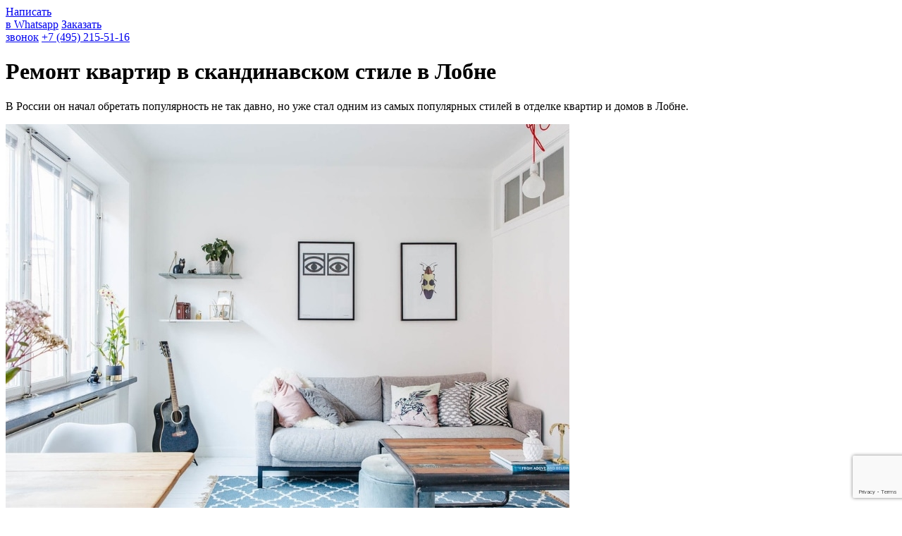

--- FILE ---
content_type: text/html; charset=UTF-8
request_url: https://lobny.lyapota.pro/dizajn-interera/skandinavskij-stil-interer/
body_size: 26504
content:
<!doctype html>
<html lang="ru">
    <head>
        <meta charset="utf-8">
        <script data-skip-moving="true"
        data-cfasync="false">const supportsTouch = 'ontouchstart' in window || navigator.msMaxTouchPoints;</script>
        <meta name="viewport" content="width=device-width, initial-scale=1, shrink-to-fit=no">
        <link rel="icon" type="image/png" href="https://lobny.lyapota.pro/wp-content/themes/lyapota/img/favicon.png">
<!--        <link rel="preload" href="https://lobny.lyapota.pro/wp-content/themes/lyapota/fonts/subset-CoreSansE-45Regular.woff2"
              as="font" type="font/woff2" crossorigin="anonymous">
        <link rel="preload" href="https://lobny.lyapota.pro/wp-content/themes/lyapota/fonts/subset-CoreSansE-65Bold.woff2"
              as="font" type="font/woff2" crossorigin="anonymous">
        <link rel="preload" href="https://lobny.lyapota.pro/wp-content/themes/lyapota/fonts/subset-CoreSansE-75ExtraBold.woff2"
              as="font" type="font/woff2" crossorigin="anonymous">
        <link rel="preload" href="https://lobny.lyapota.pro/wp-content/themes/lyapota/fonts/subset-CoreSansE-85Heavy.woff2"
              as="font" type="font/woff2" crossorigin="anonymous">
        <link rel="preload" href="https://lobny.lyapota.pro/wp-content/themes/lyapota/fonts/subset-CoreSansE-55Medium.woff2"
              as="font" type="font/woff2" crossorigin="anonymous">
        <link rel="preload" href="https://lobny.lyapota.pro/wp-content/themes/lyapota/fonts/subset-CoreSansE-45RegularIt.woff2"
              as="font" type="font/woff2" crossorigin="anonymous">
        <link rel="preload" href="https://lobny.lyapota.pro/wp-content/themes/lyapota/fonts/subset-CoreSansE-95Black.woff2"
              as="font" type="font/woff2" crossorigin="anonymous">-->
        <link rel="preconnect" href="https://fonts.gstatic.com" crossorigin>
        <meta name="yandex-verification" content="2097dd7f18c71a54"/>
        <meta name="ahrefs-site-verification"
              content="58077d0f942af575e35f73c591429c326a9b7af72cb19896a2d0a32a4a004ca9">


        <title>Скандинавский стиль в интерьере в Лобне - фото и цены</title>

		<!-- All in One SEO 4.9.3 - aioseo.com -->
	<meta name="description" content="Помещения, выполненные в таких оттенках в скандинавском стиле в Лобне даже при небольших площадях смотрятся просторнее и светлее" />
	<meta name="robots" content="noindex, nofollow, max-image-preview:large" />
	<link rel="canonical" href="https://lobny.lyapota.pro/dizajn-interera/skandinavskij-stil-interer/" />
	<meta name="generator" content="All in One SEO (AIOSEO) 4.9.3" />
		<meta property="og:locale" content="ru_RU" />
		<meta property="og:site_name" content="СК Ляпота в Лобне -" />
		<meta property="og:type" content="article" />
		<meta property="og:title" content="Скандинавский стиль в интерьере в Лобне - фото и цены" />
		<meta property="og:description" content="Помещения, выполненные в таких оттенках в скандинавском стиле в Лобне даже при небольших площадях смотрятся просторнее и светлее" />
		<meta property="og:url" content="https://lobny.lyapota.pro/dizajn-interera/skandinavskij-stil-interer/" />
		<meta property="article:published_time" content="2021-12-14T14:21:06+00:00" />
		<meta property="article:modified_time" content="2023-10-30T09:40:09+00:00" />
		<meta name="twitter:card" content="summary" />
		<meta name="twitter:title" content="Скандинавский стиль в интерьере в Лобне - фото и цены" />
		<meta name="twitter:description" content="Помещения, выполненные в таких оттенках в скандинавском стиле в Лобне даже при небольших площадях смотрятся просторнее и светлее" />
		<script type="application/ld+json" class="aioseo-schema">
			{"@context":"https:\/\/schema.org","@graph":[{"@type":"BreadcrumbList","@id":"https:\/\/lobny.lyapota.pro\/dizajn-interera\/skandinavskij-stil-interer\/#breadcrumblist","itemListElement":[{"@type":"ListItem","@id":"https:\/\/lobny.lyapota.pro#listItem","position":1,"name":"\u0413\u043b\u0430\u0432\u043d\u0430\u044f","item":"https:\/\/lobny.lyapota.pro","nextItem":{"@type":"ListItem","@id":"https:\/\/lobny.lyapota.pro\/dizajn-interera\/#listItem","name":"\u0414\u0438\u0437\u0430\u0439\u043d \u043f\u0440\u043e\u0435\u043a\u0442 \u043a\u0432\u0430\u0440\u0442\u0438\u0440\u044b"}},{"@type":"ListItem","@id":"https:\/\/lobny.lyapota.pro\/dizajn-interera\/#listItem","position":2,"name":"\u0414\u0438\u0437\u0430\u0439\u043d \u043f\u0440\u043e\u0435\u043a\u0442 \u043a\u0432\u0430\u0440\u0442\u0438\u0440\u044b","item":"https:\/\/lobny.lyapota.pro\/dizajn-interera\/","nextItem":{"@type":"ListItem","@id":"https:\/\/lobny.lyapota.pro\/dizajn-interera\/skandinavskij-stil-interer\/#listItem","name":"\u0421\u043a\u0430\u043d\u0434\u0438\u043d\u0430\u0432\u0441\u043a\u0438\u0439 \u0441\u0442\u0438\u043b\u044c"},"previousItem":{"@type":"ListItem","@id":"https:\/\/lobny.lyapota.pro#listItem","name":"\u0413\u043b\u0430\u0432\u043d\u0430\u044f"}},{"@type":"ListItem","@id":"https:\/\/lobny.lyapota.pro\/dizajn-interera\/skandinavskij-stil-interer\/#listItem","position":3,"name":"\u0421\u043a\u0430\u043d\u0434\u0438\u043d\u0430\u0432\u0441\u043a\u0438\u0439 \u0441\u0442\u0438\u043b\u044c","previousItem":{"@type":"ListItem","@id":"https:\/\/lobny.lyapota.pro\/dizajn-interera\/#listItem","name":"\u0414\u0438\u0437\u0430\u0439\u043d \u043f\u0440\u043e\u0435\u043a\u0442 \u043a\u0432\u0430\u0440\u0442\u0438\u0440\u044b"}}]},{"@type":"Organization","@id":"https:\/\/lobny.lyapota.pro\/#organization","name":"\u0421\u041a \u041b\u044f\u043f\u043e\u0442\u0430 \u0432 \u041b\u043e\u0431\u043d\u0435","url":"https:\/\/lobny.lyapota.pro\/"},{"@type":"WebPage","@id":"https:\/\/lobny.lyapota.pro\/dizajn-interera\/skandinavskij-stil-interer\/#webpage","url":"https:\/\/lobny.lyapota.pro\/dizajn-interera\/skandinavskij-stil-interer\/","name":"\u0421\u043a\u0430\u043d\u0434\u0438\u043d\u0430\u0432\u0441\u043a\u0438\u0439 \u0441\u0442\u0438\u043b\u044c \u0432 \u0438\u043d\u0442\u0435\u0440\u044c\u0435\u0440\u0435 \u0432 \u041b\u043e\u0431\u043d\u0435 - \u0444\u043e\u0442\u043e \u0438 \u0446\u0435\u043d\u044b","description":"\u041f\u043e\u043c\u0435\u0449\u0435\u043d\u0438\u044f, \u0432\u044b\u043f\u043e\u043b\u043d\u0435\u043d\u043d\u044b\u0435 \u0432 \u0442\u0430\u043a\u0438\u0445 \u043e\u0442\u0442\u0435\u043d\u043a\u0430\u0445 \u0432 \u0441\u043a\u0430\u043d\u0434\u0438\u043d\u0430\u0432\u0441\u043a\u043e\u043c \u0441\u0442\u0438\u043b\u0435 \u0432 \u041b\u043e\u0431\u043d\u0435 \u0434\u0430\u0436\u0435 \u043f\u0440\u0438 \u043d\u0435\u0431\u043e\u043b\u044c\u0448\u0438\u0445 \u043f\u043b\u043e\u0449\u0430\u0434\u044f\u0445 \u0441\u043c\u043e\u0442\u0440\u044f\u0442\u0441\u044f \u043f\u0440\u043e\u0441\u0442\u043e\u0440\u043d\u0435\u0435 \u0438 \u0441\u0432\u0435\u0442\u043b\u0435\u0435","inLanguage":"ru-RU","isPartOf":{"@id":"https:\/\/lobny.lyapota.pro\/#website"},"breadcrumb":{"@id":"https:\/\/lobny.lyapota.pro\/dizajn-interera\/skandinavskij-stil-interer\/#breadcrumblist"},"datePublished":"2021-12-14T17:21:06+03:00","dateModified":"2023-10-30T12:40:09+03:00"},{"@type":"WebSite","@id":"https:\/\/lobny.lyapota.pro\/#website","url":"https:\/\/lobny.lyapota.pro\/","name":"\u0421\u041a \u041b\u044f\u043f\u043e\u0442\u0430 \u0432 \u041b\u043e\u0431\u043d\u0435","inLanguage":"ru-RU","publisher":{"@id":"https:\/\/lobny.lyapota.pro\/#organization"}}]}
		</script>
		<!-- All in One SEO -->

<link rel="alternate" title="oEmbed (JSON)" type="application/json+oembed" href="https://lobny.lyapota.pro/wp-json/oembed/1.0/embed?url=https%3A%2F%2Flobny.lyapota.pro%2Fdizajn-interera%2Fskandinavskij-stil-interer%2F" />
<link rel="alternate" title="oEmbed (XML)" type="text/xml+oembed" href="https://lobny.lyapota.pro/wp-json/oembed/1.0/embed?url=https%3A%2F%2Flobny.lyapota.pro%2Fdizajn-interera%2Fskandinavskij-stil-interer%2F&#038;format=xml" />
<style id='wp-img-auto-sizes-contain-inline-css' type='text/css'>
img:is([sizes=auto i],[sizes^="auto," i]){contain-intrinsic-size:3000px 1500px}
/*# sourceURL=wp-img-auto-sizes-contain-inline-css */
</style>
<link rel='stylesheet' id='cf7ic_style-css' href='https://lobny.lyapota.pro/wp-content/plugins/contact-form-7-image-captcha/css/cf7ic-style.css?ver=3.3.7' type='text/css' media='all' />
<style id='wp-block-library-inline-css' type='text/css'>
:root{--wp-block-synced-color:#7a00df;--wp-block-synced-color--rgb:122,0,223;--wp-bound-block-color:var(--wp-block-synced-color);--wp-editor-canvas-background:#ddd;--wp-admin-theme-color:#007cba;--wp-admin-theme-color--rgb:0,124,186;--wp-admin-theme-color-darker-10:#006ba1;--wp-admin-theme-color-darker-10--rgb:0,107,160.5;--wp-admin-theme-color-darker-20:#005a87;--wp-admin-theme-color-darker-20--rgb:0,90,135;--wp-admin-border-width-focus:2px}@media (min-resolution:192dpi){:root{--wp-admin-border-width-focus:1.5px}}.wp-element-button{cursor:pointer}:root .has-very-light-gray-background-color{background-color:#eee}:root .has-very-dark-gray-background-color{background-color:#313131}:root .has-very-light-gray-color{color:#eee}:root .has-very-dark-gray-color{color:#313131}:root .has-vivid-green-cyan-to-vivid-cyan-blue-gradient-background{background:linear-gradient(135deg,#00d084,#0693e3)}:root .has-purple-crush-gradient-background{background:linear-gradient(135deg,#34e2e4,#4721fb 50%,#ab1dfe)}:root .has-hazy-dawn-gradient-background{background:linear-gradient(135deg,#faaca8,#dad0ec)}:root .has-subdued-olive-gradient-background{background:linear-gradient(135deg,#fafae1,#67a671)}:root .has-atomic-cream-gradient-background{background:linear-gradient(135deg,#fdd79a,#004a59)}:root .has-nightshade-gradient-background{background:linear-gradient(135deg,#330968,#31cdcf)}:root .has-midnight-gradient-background{background:linear-gradient(135deg,#020381,#2874fc)}:root{--wp--preset--font-size--normal:16px;--wp--preset--font-size--huge:42px}.has-regular-font-size{font-size:1em}.has-larger-font-size{font-size:2.625em}.has-normal-font-size{font-size:var(--wp--preset--font-size--normal)}.has-huge-font-size{font-size:var(--wp--preset--font-size--huge)}.has-text-align-center{text-align:center}.has-text-align-left{text-align:left}.has-text-align-right{text-align:right}.has-fit-text{white-space:nowrap!important}#end-resizable-editor-section{display:none}.aligncenter{clear:both}.items-justified-left{justify-content:flex-start}.items-justified-center{justify-content:center}.items-justified-right{justify-content:flex-end}.items-justified-space-between{justify-content:space-between}.screen-reader-text{border:0;clip-path:inset(50%);height:1px;margin:-1px;overflow:hidden;padding:0;position:absolute;width:1px;word-wrap:normal!important}.screen-reader-text:focus{background-color:#ddd;clip-path:none;color:#444;display:block;font-size:1em;height:auto;left:5px;line-height:normal;padding:15px 23px 14px;text-decoration:none;top:5px;width:auto;z-index:100000}html :where(.has-border-color){border-style:solid}html :where([style*=border-top-color]){border-top-style:solid}html :where([style*=border-right-color]){border-right-style:solid}html :where([style*=border-bottom-color]){border-bottom-style:solid}html :where([style*=border-left-color]){border-left-style:solid}html :where([style*=border-width]){border-style:solid}html :where([style*=border-top-width]){border-top-style:solid}html :where([style*=border-right-width]){border-right-style:solid}html :where([style*=border-bottom-width]){border-bottom-style:solid}html :where([style*=border-left-width]){border-left-style:solid}html :where(img[class*=wp-image-]){height:auto;max-width:100%}:where(figure){margin:0 0 1em}html :where(.is-position-sticky){--wp-admin--admin-bar--position-offset:var(--wp-admin--admin-bar--height,0px)}@media screen and (max-width:600px){html :where(.is-position-sticky){--wp-admin--admin-bar--position-offset:0px}}

/*# sourceURL=wp-block-library-inline-css */
</style><style id='global-styles-inline-css' type='text/css'>
:root{--wp--preset--aspect-ratio--square: 1;--wp--preset--aspect-ratio--4-3: 4/3;--wp--preset--aspect-ratio--3-4: 3/4;--wp--preset--aspect-ratio--3-2: 3/2;--wp--preset--aspect-ratio--2-3: 2/3;--wp--preset--aspect-ratio--16-9: 16/9;--wp--preset--aspect-ratio--9-16: 9/16;--wp--preset--color--black: #000000;--wp--preset--color--cyan-bluish-gray: #abb8c3;--wp--preset--color--white: #ffffff;--wp--preset--color--pale-pink: #f78da7;--wp--preset--color--vivid-red: #cf2e2e;--wp--preset--color--luminous-vivid-orange: #ff6900;--wp--preset--color--luminous-vivid-amber: #fcb900;--wp--preset--color--light-green-cyan: #7bdcb5;--wp--preset--color--vivid-green-cyan: #00d084;--wp--preset--color--pale-cyan-blue: #8ed1fc;--wp--preset--color--vivid-cyan-blue: #0693e3;--wp--preset--color--vivid-purple: #9b51e0;--wp--preset--gradient--vivid-cyan-blue-to-vivid-purple: linear-gradient(135deg,rgb(6,147,227) 0%,rgb(155,81,224) 100%);--wp--preset--gradient--light-green-cyan-to-vivid-green-cyan: linear-gradient(135deg,rgb(122,220,180) 0%,rgb(0,208,130) 100%);--wp--preset--gradient--luminous-vivid-amber-to-luminous-vivid-orange: linear-gradient(135deg,rgb(252,185,0) 0%,rgb(255,105,0) 100%);--wp--preset--gradient--luminous-vivid-orange-to-vivid-red: linear-gradient(135deg,rgb(255,105,0) 0%,rgb(207,46,46) 100%);--wp--preset--gradient--very-light-gray-to-cyan-bluish-gray: linear-gradient(135deg,rgb(238,238,238) 0%,rgb(169,184,195) 100%);--wp--preset--gradient--cool-to-warm-spectrum: linear-gradient(135deg,rgb(74,234,220) 0%,rgb(151,120,209) 20%,rgb(207,42,186) 40%,rgb(238,44,130) 60%,rgb(251,105,98) 80%,rgb(254,248,76) 100%);--wp--preset--gradient--blush-light-purple: linear-gradient(135deg,rgb(255,206,236) 0%,rgb(152,150,240) 100%);--wp--preset--gradient--blush-bordeaux: linear-gradient(135deg,rgb(254,205,165) 0%,rgb(254,45,45) 50%,rgb(107,0,62) 100%);--wp--preset--gradient--luminous-dusk: linear-gradient(135deg,rgb(255,203,112) 0%,rgb(199,81,192) 50%,rgb(65,88,208) 100%);--wp--preset--gradient--pale-ocean: linear-gradient(135deg,rgb(255,245,203) 0%,rgb(182,227,212) 50%,rgb(51,167,181) 100%);--wp--preset--gradient--electric-grass: linear-gradient(135deg,rgb(202,248,128) 0%,rgb(113,206,126) 100%);--wp--preset--gradient--midnight: linear-gradient(135deg,rgb(2,3,129) 0%,rgb(40,116,252) 100%);--wp--preset--font-size--small: 13px;--wp--preset--font-size--medium: 20px;--wp--preset--font-size--large: 36px;--wp--preset--font-size--x-large: 42px;--wp--preset--spacing--20: 0.44rem;--wp--preset--spacing--30: 0.67rem;--wp--preset--spacing--40: 1rem;--wp--preset--spacing--50: 1.5rem;--wp--preset--spacing--60: 2.25rem;--wp--preset--spacing--70: 3.38rem;--wp--preset--spacing--80: 5.06rem;--wp--preset--shadow--natural: 6px 6px 9px rgba(0, 0, 0, 0.2);--wp--preset--shadow--deep: 12px 12px 50px rgba(0, 0, 0, 0.4);--wp--preset--shadow--sharp: 6px 6px 0px rgba(0, 0, 0, 0.2);--wp--preset--shadow--outlined: 6px 6px 0px -3px rgb(255, 255, 255), 6px 6px rgb(0, 0, 0);--wp--preset--shadow--crisp: 6px 6px 0px rgb(0, 0, 0);}:where(.is-layout-flex){gap: 0.5em;}:where(.is-layout-grid){gap: 0.5em;}body .is-layout-flex{display: flex;}.is-layout-flex{flex-wrap: wrap;align-items: center;}.is-layout-flex > :is(*, div){margin: 0;}body .is-layout-grid{display: grid;}.is-layout-grid > :is(*, div){margin: 0;}:where(.wp-block-columns.is-layout-flex){gap: 2em;}:where(.wp-block-columns.is-layout-grid){gap: 2em;}:where(.wp-block-post-template.is-layout-flex){gap: 1.25em;}:where(.wp-block-post-template.is-layout-grid){gap: 1.25em;}.has-black-color{color: var(--wp--preset--color--black) !important;}.has-cyan-bluish-gray-color{color: var(--wp--preset--color--cyan-bluish-gray) !important;}.has-white-color{color: var(--wp--preset--color--white) !important;}.has-pale-pink-color{color: var(--wp--preset--color--pale-pink) !important;}.has-vivid-red-color{color: var(--wp--preset--color--vivid-red) !important;}.has-luminous-vivid-orange-color{color: var(--wp--preset--color--luminous-vivid-orange) !important;}.has-luminous-vivid-amber-color{color: var(--wp--preset--color--luminous-vivid-amber) !important;}.has-light-green-cyan-color{color: var(--wp--preset--color--light-green-cyan) !important;}.has-vivid-green-cyan-color{color: var(--wp--preset--color--vivid-green-cyan) !important;}.has-pale-cyan-blue-color{color: var(--wp--preset--color--pale-cyan-blue) !important;}.has-vivid-cyan-blue-color{color: var(--wp--preset--color--vivid-cyan-blue) !important;}.has-vivid-purple-color{color: var(--wp--preset--color--vivid-purple) !important;}.has-black-background-color{background-color: var(--wp--preset--color--black) !important;}.has-cyan-bluish-gray-background-color{background-color: var(--wp--preset--color--cyan-bluish-gray) !important;}.has-white-background-color{background-color: var(--wp--preset--color--white) !important;}.has-pale-pink-background-color{background-color: var(--wp--preset--color--pale-pink) !important;}.has-vivid-red-background-color{background-color: var(--wp--preset--color--vivid-red) !important;}.has-luminous-vivid-orange-background-color{background-color: var(--wp--preset--color--luminous-vivid-orange) !important;}.has-luminous-vivid-amber-background-color{background-color: var(--wp--preset--color--luminous-vivid-amber) !important;}.has-light-green-cyan-background-color{background-color: var(--wp--preset--color--light-green-cyan) !important;}.has-vivid-green-cyan-background-color{background-color: var(--wp--preset--color--vivid-green-cyan) !important;}.has-pale-cyan-blue-background-color{background-color: var(--wp--preset--color--pale-cyan-blue) !important;}.has-vivid-cyan-blue-background-color{background-color: var(--wp--preset--color--vivid-cyan-blue) !important;}.has-vivid-purple-background-color{background-color: var(--wp--preset--color--vivid-purple) !important;}.has-black-border-color{border-color: var(--wp--preset--color--black) !important;}.has-cyan-bluish-gray-border-color{border-color: var(--wp--preset--color--cyan-bluish-gray) !important;}.has-white-border-color{border-color: var(--wp--preset--color--white) !important;}.has-pale-pink-border-color{border-color: var(--wp--preset--color--pale-pink) !important;}.has-vivid-red-border-color{border-color: var(--wp--preset--color--vivid-red) !important;}.has-luminous-vivid-orange-border-color{border-color: var(--wp--preset--color--luminous-vivid-orange) !important;}.has-luminous-vivid-amber-border-color{border-color: var(--wp--preset--color--luminous-vivid-amber) !important;}.has-light-green-cyan-border-color{border-color: var(--wp--preset--color--light-green-cyan) !important;}.has-vivid-green-cyan-border-color{border-color: var(--wp--preset--color--vivid-green-cyan) !important;}.has-pale-cyan-blue-border-color{border-color: var(--wp--preset--color--pale-cyan-blue) !important;}.has-vivid-cyan-blue-border-color{border-color: var(--wp--preset--color--vivid-cyan-blue) !important;}.has-vivid-purple-border-color{border-color: var(--wp--preset--color--vivid-purple) !important;}.has-vivid-cyan-blue-to-vivid-purple-gradient-background{background: var(--wp--preset--gradient--vivid-cyan-blue-to-vivid-purple) !important;}.has-light-green-cyan-to-vivid-green-cyan-gradient-background{background: var(--wp--preset--gradient--light-green-cyan-to-vivid-green-cyan) !important;}.has-luminous-vivid-amber-to-luminous-vivid-orange-gradient-background{background: var(--wp--preset--gradient--luminous-vivid-amber-to-luminous-vivid-orange) !important;}.has-luminous-vivid-orange-to-vivid-red-gradient-background{background: var(--wp--preset--gradient--luminous-vivid-orange-to-vivid-red) !important;}.has-very-light-gray-to-cyan-bluish-gray-gradient-background{background: var(--wp--preset--gradient--very-light-gray-to-cyan-bluish-gray) !important;}.has-cool-to-warm-spectrum-gradient-background{background: var(--wp--preset--gradient--cool-to-warm-spectrum) !important;}.has-blush-light-purple-gradient-background{background: var(--wp--preset--gradient--blush-light-purple) !important;}.has-blush-bordeaux-gradient-background{background: var(--wp--preset--gradient--blush-bordeaux) !important;}.has-luminous-dusk-gradient-background{background: var(--wp--preset--gradient--luminous-dusk) !important;}.has-pale-ocean-gradient-background{background: var(--wp--preset--gradient--pale-ocean) !important;}.has-electric-grass-gradient-background{background: var(--wp--preset--gradient--electric-grass) !important;}.has-midnight-gradient-background{background: var(--wp--preset--gradient--midnight) !important;}.has-small-font-size{font-size: var(--wp--preset--font-size--small) !important;}.has-medium-font-size{font-size: var(--wp--preset--font-size--medium) !important;}.has-large-font-size{font-size: var(--wp--preset--font-size--large) !important;}.has-x-large-font-size{font-size: var(--wp--preset--font-size--x-large) !important;}
/*# sourceURL=global-styles-inline-css */
</style>

<style id='classic-theme-styles-inline-css' type='text/css'>
/*! This file is auto-generated */
.wp-block-button__link{color:#fff;background-color:#32373c;border-radius:9999px;box-shadow:none;text-decoration:none;padding:calc(.667em + 2px) calc(1.333em + 2px);font-size:1.125em}.wp-block-file__button{background:#32373c;color:#fff;text-decoration:none}
/*# sourceURL=/wp-includes/css/classic-themes.min.css */
</style>
<link rel='stylesheet' id='contact-form-7-css' href='https://lobny.lyapota.pro/wp-content/plugins/contact-form-7/includes/css/styles.css?ver=6.1.4' type='text/css' media='all' />
<link rel='stylesheet' id='sbttb-fonts-css' href='https://lobny.lyapota.pro/wp-content/plugins/smooth-back-to-top-button/assets/css/sbttb-fonts.css?ver=1.1.14' type='text/css' media='all' />
<link rel='stylesheet' id='sbttb-style-css' href='https://lobny.lyapota.pro/wp-content/plugins/smooth-back-to-top-button/assets/css/smooth-back-to-top-button.css?ver=1.1.14' type='text/css' media='all' />
<link rel='stylesheet' id='scroll-top-css-css' href='https://lobny.lyapota.pro/wp-content/plugins/scroll-top/assets/css/scroll-top.css?ver=1.5.3' type='text/css' media='all' />
<link rel='stylesheet' id='style-scss-css' href='https://lobny.lyapota.pro/wp-content/themes/lyapota/scss/style.css?ver=1.1.4' type='text/css' media='all' />
<link rel='stylesheet' id='style-css-css' href='https://lobny.lyapota.pro/wp-content/themes/lyapota/style.css?ver=1.1.4' type='text/css' media='all' />
<script type="text/javascript" src="https://lobny.lyapota.pro/wp-includes/js/jquery/jquery.min.js?ver=3.7.1" id="jquery-core-js"></script>
<script type="text/javascript" src="https://lobny.lyapota.pro/wp-includes/js/jquery/jquery-migrate.min.js?ver=3.4.1" id="jquery-migrate-js"></script>
<script type="text/javascript" src="https://lobny.lyapota.pro/wp-content/themes/lyapota/js/roistat.js?ver=6.9" id="newscript-js"></script>
<link rel="https://api.w.org/" href="https://lobny.lyapota.pro/wp-json/" /><link rel="alternate" title="JSON" type="application/json" href="https://lobny.lyapota.pro/wp-json/wp/v2/pages/5358" /><link rel="EditURI" type="application/rsd+xml" title="RSD" href="https://lobny.lyapota.pro/xmlrpc.php?rsd" />
<link rel='shortlink' href='https://lobny.lyapota.pro/?p=5358' />

            <style type="text/css">
                .progress-wrap {
                    bottom: 50px;
                    height: 46px;
                    width: 46px;
                    border-radius: 46px;
                    background-color: #0000;
                    box-shadow: inset 0 0 0 2px #cccccc;
                }

                .progress-wrap.btn-left-side {
                    left: 50px;
                }

                .progress-wrap.btn-right-side {
                    right: 50px;
                }

                .progress-wrap::after {
                    width: 46px;
                    height: 46px;
                    color: #1f2029;
                    font-size: 24px;
                    content: '\e900';
                    line-height: 46px;
                }

                .progress-wrap:hover::after {
                    color: #1f2029;
                }

                .progress-wrap svg.progress-circle path {
                    stroke: #1f2029;
                    stroke-width: 4px;
                }

                
                
                
            </style>

			<!-- Scroll To Top -->
<style id="scrolltop-custom-style">
		#scrollUp {border-radius:3px;opacity:0.7;bottom:20px;left:20px;background:#0a0a0a;;}
		#scrollUp:hover{opacity:1;}
        .top-icon{stroke:#ffffff;}
        @media (max-width: 567px) { #scrollUp { display: none !important; } };
		
		</style>
<!-- End Scroll Top - https://wordpress.org/plugins/scroll-top/ -->
<meta name="theme-color" content="#BD2327"><meta name="msapplication-navbutton-color" content="#BD2327"><meta name="apple-mobile-web-app-capable" content="yes"><meta name="apple-mobile-web-app-status-bar-style" content="black-translucent">        <style>
            .lazybg,
            .lazybg:before,
            .lazybg:after {
                background-image: none !important
            }
        </style>
                    <meta name='wmail-verification' content='79954010876988573045facc604e17d0' />
            <link rel='stylesheet' id='nouislider-css-css' href='https://lobny.lyapota.pro/wp-content/themes/lyapota/local-css/nouislider.min.css?ver=6.9' type='text/css' media='all' />
<link rel='stylesheet' id='styler-css-css' href='https://lobny.lyapota.pro/wp-content/themes/lyapota/local-css/jquery.formstyler.min.css?ver=6.9' type='text/css' media='all' />
<link rel='stylesheet' id='fancybox-css-css' href='https://lobny.lyapota.pro/wp-content/themes/lyapota/local-css/jquery.fancybox.min.css?ver=6.9' type='text/css' media='all' />
<link rel='stylesheet' id='swiper-css-css' href='https://lobny.lyapota.pro/wp-content/themes/lyapota/local-css/swiper.min.css?ver=6.9' type='text/css' media='all' />
</head>
    <body>

        <div class="mobile-bottom">
                                     <a href="https://wa.me/79254489565" class="whatsapp">Написать<br>в Whatsapp</a>
                        <a href="#" class="btn-popup callback" data-message="Обратный звонок" data-title="Заказать звонок">Заказать<br>звонок</a>
            <a href="tel:+74952155116" class="tel phone_alloka">+7 (495) 215-51-16</a>
        </div>
        <div class="main">
            
            <main class="content">
        <div class="container">
                            <h1>Ремонт квартир в скандинавском стиле в Лобне</h1>
                                                <p>В России он начал обретать популярность не так давно, но уже стал одним из самых популярных стилей в отделке квартир и домов в Лобне.</p>
<p><img fetchpriority="high" decoding="async" class="size-full wp-image-5238 aligncenter" src="/wp-content/uploads/2021/12/remont_skandinav_style.jpg" alt="Ремонт квартир скандинавский стиль" width="800" height="600" /></p>
<h2>Особенности стиля</h2>
<p>Основные цвета в скандинавских интерьерах – это белый, пастельные и натуральные оттенки, цвет светлого дерева. Помещения в Лобне, выполненные в таких оттенках, даже при небольших площадях смотрятся просторнее и светлее. Использование ярких цветов допустимо в аксессуарах и домашнем текстиле.</p>
<p>В качестве отделки чаще всего используются имитации натуральных материалов – дерева, кирпича. Стены чаще всего покрывают светлой краской, полы выполнены из ламината, паркета или плитки в светлых оттенках дерева. Также имитацию текстуры дерева можно встретить в деталях мебели и аксессуарах.</p>
<p><img decoding="async" class="size-full wp-image-5239 aligncenter" src="/wp-content/uploads/2021/12/remont_skandinav_style_room.jpg" alt="Ремонт квартир в скандинавском стиле" width="800" height="600" /></p>
<p>Мебель должна быть простой по форме и функциональной. Большинство современных моделей мебели в скандинавском стиле восходят к творчеству скандинавских дизайнеров прошлого века. В скандинавских интерьерах должно быть много источников света – люстр, торшеров. Элементов декора же, напротив, не должно быть много, чтобы не перегружать пространство. Свечи, плетёные корзинки, подушки и пледы должны создавать уют, а не лишать <a href="/dizajn-interera/" title="Дизайн интерьера квартир">интерьер в Лобне</a> лёгкости и воздушности.</p>
<h2>Кому подойдёт в Лобне?</h2>
<p>Скандинавскому стилю присущи лаконичность, функционализм, простота и уют. Он идеально подходит для людей, которые стремятся в жизни к гармонии с собой и природой. Человеку, который выбрал скандинавский стиль для оформления интерьера дома, хочется лёгкости, чувства свободного пространства вокруг себя, дышать полной грудью. Это стиль для молодых, энергичных людей, и людей более старшего возраста, которые устали от обилия ненужного и пустого вокруг себя.</p>
<p><img decoding="async" class="size-full wp-image-5241 aligncenter" src="/wp-content/uploads/2021/12/remont_skandinav_style_room_mebel.jpg" alt="Ремонт квартир скандинавский стиль интерьер" width="800" height="600" /></p>
<h2>5 причин выбрать скандинавский стиль для своего дома</h2>
<p>У скандинавского стиля есть неоспоримые плюсы, ввиду которых так много людей и выбирают его для оформления своего жилища:</p>
<ol>
<li>Он отлично подходит для небольших пространств.</li>
<li>Является одним из самых демократичных стилей. Обставить <a href="/" title="Отремонтировать квартиру">квартиру в Лобне</a> в скандинавском стиле не потребует больших вложений, если использовать вместо натуральных материалов качественные имитации.</li>
<li>В помещении, выполненном в скандинавском стиле, просто поддерживать чистоту в виду отсутствия сложных декоративных элементов.</li>
<li>Подобрать аксессуары и мебель не составляет труда, так как всё сочетается и гармонирует между собой благодаря простоте и лаконичности дизайна.</li>
<li>Интерьеры в скандинавском стиле просто обновлять и дополнять под меняющиеся вкусы обитателей дома.</li>
</ol>
<p><img loading="lazy" decoding="async" class="size-full wp-image-5240 aligncenter" src="/wp-content/uploads/2021/12/remont_skandinav_style_room_mebel_svet.jpg" alt="Скандинавский стиль ремонт квартир" width="800" height="600" /></p>
<p>Скандинавский стиль – это красивый и комфортный стиль для оформления интерьера. Кроме простоты и универсальности, стремлению к минимализму и разумному потреблению, он также впитал в себя тенденции современного дизайна. Выбирая этот стиль, можно быть уверенным в его практичности и актуальности.</p>
                    </div>
    </main>
<header>
    <div class="container">
        <div class="flex">
            <a href="#" class="menu"></a>
            <div class="logo">
                                        <a href="https://lobny.lyapota.pro">
                            <img src="https://lobny.lyapota.pro/wp-content/themes/lyapota/img/logo.svg" alt="" width="164" height="90">
                        </a>
                                </div>
            <nav class="top"><ul id="menu-verhnee-menju" class="top-nav-ul"><li id="menu-item-184" class="menu-item menu-item-type-post_type menu-item-object-page menu-item-184"><a href="#" data-href="https://lobny.lyapota.pro/portfolio/" onclick="document.location = &#039;https://lobny.lyapota.pro/portfolio/&#039;; return false;">Наши работы</a></li>
<li id="menu-item-234" class="menu-item menu-item-type-post_type menu-item-object-page menu-item-234"><a href="#" data-href="https://lobny.lyapota.pro/ceny_na_remont_kvartir_m2_v_moscow/" onclick="document.location = &#039;https://lobny.lyapota.pro/ceny_na_remont_kvartir_m2_v_moscow/&#039;; return false;">Услуги и цены</a></li>
<li id="menu-item-185" class="menu-item menu-item-type-post_type menu-item-object-page menu-item-185"><a href="#" data-href="https://lobny.lyapota.pro/reviews/" onclick="document.location = &#039;https://lobny.lyapota.pro/reviews/&#039;; return false;">Отзывы</a></li>
<li id="menu-item-2823" class="menu-item menu-item-type-post_type menu-item-object-page menu-item-2823"><a href="#" data-href="https://lobny.lyapota.pro/o-kompanii/" onclick="document.location = &#039;https://lobny.lyapota.pro/o-kompanii/&#039;; return false;">О компании</a></li>
<li id="menu-item-1746" class="menu-item menu-item-type-post_type menu-item-object-page menu-item-1746"><a href="#" data-href="https://lobny.lyapota.pro/vakansii/" onclick="document.location = &#039;https://lobny.lyapota.pro/vakansii/&#039;; return false;">Вакансии в Лобне</a></li>
<li id="menu-item-5084" class="menu-item menu-item-type-custom menu-item-object-custom menu-item-5084"><a href="#" data-href="https://lyapota.pro/articles/" onclick="document.location = &#039;https://lyapota.pro/articles/&#039;; return false;">Статьи</a></li>
<li id="menu-item-186" class="menu-item menu-item-type-post_type menu-item-object-page menu-item-186"><a href="#" data-href="https://lobny.lyapota.pro/contacts/" onclick="document.location = &#039;https://lobny.lyapota.pro/contacts/&#039;; return false;">Контакты</a></li>
</ul></nav>            <div class="right">
                <div class="contacts">
                    <a href="tel:+74952155116" class="tel phone_alloka">+7 (495) 215-51-16</a>
<!--<div class="time">с 9:00 до 21:00 без выходных</div>-->


                </div>
                <div class="social">
                    <a href="#" class="callback btn-popup" data-message="Обратный звонок" data-title="Заказать звонок" data-target="NEW_CALLBACK_HEADER">Заказать звонок</a>
                                        <a href="#" class="soc max" rel="nofollow" onclick="window.open('https://max.ru/u/f9LHodD0cOKFeZNQLHrHEigQrS9KGUDEkcA0tKXfaKv7BEYKLX_wUPpgV-U'); return false;">
                        <svg xmlns="http://www.w3.org/2000/svg" xml:space="preserve" viewBox="0 0 1000 1000">
                            <defs>
                                <linearGradient id="b">
                                    <stop offset="0" stop-color="#00f"/>
                                    <stop offset="1" stop-opacity="0"/>
                                    <stop offset="1" stop-opacity="0"/>
                                </linearGradient>
                                <linearGradient id="a">
                                    <stop offset="0" stop-color="#4cf"/>
                                    <stop offset=".662" stop-color="#53e"/>
                                    <stop offset="1" stop-color="#93d"/>
                                </linearGradient>
                                <linearGradient id="c" x1="117.847" x2="1000" y1="760.536" y2="500" gradientUnits="userSpaceOnUse" href="#a"/>
                                <radialGradient id="d" cx="-87.392" cy="1166.116" r="500" fx="-87.392" fy="1166.116" gradientTransform="rotate(51.356 1551.478 559.3)scale(2.42703433 1)" gradientUnits="userSpaceOnUse" href="#b"/>
                            </defs>
                            <rect width="1000" height="1000" fill="url(#c)" ry="249.681"/>
                            <rect width="1000" height="1000" fill="url(#d)" ry="249.681"/>
                            <path fill="#fff" fill-rule="evenodd" d="M508.211 878.328c-75.007 0-109.864-10.95-170.453-54.75-38.325 49.275-159.686 87.783-164.979 21.9 0-49.456-10.95-91.248-23.36-136.873-14.782-56.21-31.572-118.807-31.572-209.508 0-216.626 177.754-379.597 388.357-379.597 210.785 0 375.947 171.001 375.947 381.604.707 207.346-166.595 376.118-373.94 377.224m3.103-571.585c-102.564-5.292-182.499 65.7-200.201 177.024-14.6 92.162 11.315 204.398 33.397 210.238 10.585 2.555 37.23-18.98 53.837-35.587a189.8 189.8 0 0 0 92.71 33.032c106.273 5.112 197.08-75.794 204.215-181.95 4.154-106.382-77.67-196.486-183.958-202.574Z" clip-rule="evenodd"/>
                        </svg>
                    </a>
                    <a href="#" class="soc tg" rel="nofollow" onclick="window.open('https://t.me/lyapotamoscow'); return false;">

                        <svg xmlns="http://www.w3.org/2000/svg" xmlns:xlink="http://www.w3.org/1999/xlink" viewBox="0 0 240.1 240.1">
                            <linearGradient id="Oval_1_" gradientUnits="userSpaceOnUse" x1="-838.041" y1="660.581" x2="-838.041" y2="660.3427" gradientTransform="matrix(1000 0 0 -1000 838161 660581)">
                                <stop offset="0" style="stop-color:#2AABEE"/>
                                <stop offset="1" style="stop-color:#229ED9"/>
                            </linearGradient>
                            <circle fill-rule="evenodd" clip-rule="evenodd" fill="url(#Oval_1_)" cx="120.1" cy="120.1" r="120.1"/>
                            <path fill-rule="evenodd" clip-rule="evenodd" fill="#FFFFFF" d="M54.3,118.8c35-15.2,58.3-25.3,70-30.2 c33.3-13.9,40.3-16.3,44.8-16.4c1,0,3.2,0.2,4.7,1.4c1.2,1,1.5,2.3,1.7,3.3s0.4,3.1,0.2,4.7c-1.8,19-9.6,65.1-13.6,86.3 c-1.7,9-5,12-8.2,12.3c-7,0.6-12.3-4.6-19-9c-10.6-6.9-16.5-11.2-26.8-18c-11.9-7.8-4.2-12.1,2.6-19.1c1.8-1.8,32.5-29.8,33.1-32.3 c0.1-0.3,0.1-1.5-0.6-2.1c-0.7-0.6-1.7-0.4-2.5-0.2c-1.1,0.2-17.9,11.4-50.6,33.5c-4.8,3.3-9.1,4.9-13,4.8 c-4.3-0.1-12.5-2.4-18.7-4.4c-7.5-2.4-13.5-3.7-13-7.9C45.7,123.3,48.7,121.1,54.3,118.8z"/>
                        </svg>

                    </a>
                    <a href="#" class="soc vk" rel="nofollow" onclick="window.open('https://vk.com/lyapotamoscow'); return false;">
                        <svg width="48" height="48" viewBox="0 0 48 48" fill="none" xmlns="http://www.w3.org/2000/svg">
                            <path d="M0 23.04C0 12.1788 0 6.74826 3.37413 3.37413C6.74826 0 12.1788 0 23.04 0H24.96C35.8212 0 41.2517 0 44.6259 3.37413C48 6.74826 48 12.1788 48 23.04V24.96C48 35.8212 48 41.2517 44.6259 44.6259C41.2517 48 35.8212 48 24.96 48H23.04C12.1788 48 6.74826 48 3.37413 44.6259C0 41.2517 0 35.8212 0 24.96V23.04Z" fill="#0077FF"/>
                            <path d="M25.54 34.5801C14.6 34.5801 8.3601 27.0801 8.1001 14.6001H13.5801C13.7601 23.7601 17.8 27.6401 21 28.4401V14.6001H26.1602V22.5001C29.3202 22.1601 32.6398 18.5601 33.7598 14.6001H38.9199C38.0599 19.4801 34.4599 23.0801 31.8999 24.5601C34.4599 25.7601 38.5601 28.9001 40.1201 34.5801H34.4399C33.2199 30.7801 30.1802 27.8401 26.1602 27.4401V34.5801H25.54Z" fill="white"/>
                        </svg>
                    </a>
                </div>

            </div>
        </div>
        <nav class="primary"><ul id="menu-glavnoe-menju" class="primary-nav-ul"><li id="menu-item-190" class="icon-flat menu-item menu-item-type-post_type menu-item-object-page menu-item-has-children menu-item-190"><a href="https://lobny.lyapota.pro/remont-kvartir/"><span>Ремонт <br>квартир</span></a>
<ul class="sub-menu">
	<li id="menu-item-389" class="menu-item menu-item-type-post_type menu-item-object-page menu-item-389"><a href="https://lobny.lyapota.pro/remont-kvartir/remont-v-novostroykax/"><span>В новостройках</span></a></li>
	<li id="menu-item-321" class="menu-item menu-item-type-post_type menu-item-object-page menu-item-321"><a href="https://lobny.lyapota.pro/remont-kvartir/kapitalniy-remont-kvartir/"><span>Капитальный</span></a></li>
	<li id="menu-item-312" class="menu-item menu-item-type-post_type menu-item-object-page menu-item-312"><a href="https://lobny.lyapota.pro/remont-kvartir/kosmeticheskiy-remont-kvartir/"><span>Косметический</span></a></li>
	<li id="menu-item-192" class="menu-item menu-item-type-post_type menu-item-object-page menu-item-192"><a href="https://lobny.lyapota.pro/remont-kvartir/chernovoy-remont-kvartir/"><span>Черновой</span></a></li>
	<li id="menu-item-340" class="menu-item menu-item-type-post_type menu-item-object-page menu-item-340"><a href="https://lobny.lyapota.pro/remont-kvartir/elitniy-remont-kvartir/"><span>Дизайнерский</span></a></li>
	<li id="menu-item-412" class="menu-item menu-item-type-post_type menu-item-object-page menu-item-412"><a href="https://lobny.lyapota.pro/remont-kvartir/remont-odnokomnatnoy-kvartiri/"><span>1-комнатные</span></a></li>
	<li id="menu-item-422" class="menu-item menu-item-type-post_type menu-item-object-page menu-item-422"><a href="https://lobny.lyapota.pro/remont-kvartir/remont-dvuxkomnatnoj-kvartiry/"><span>2х-комнатные</span></a></li>
	<li id="menu-item-428" class="menu-item menu-item-type-post_type menu-item-object-page menu-item-428"><a href="https://lobny.lyapota.pro/remont-kvartir/remont-trehkomnatnoj-kvartiry/"><span>3х-комнатные</span></a></li>
	<li id="menu-item-451" class="menu-item menu-item-type-post_type menu-item-object-page menu-item-451"><a href="https://lobny.lyapota.pro/remont-kvartir/remont-chetirehkomnatnoj-kvartiry/"><span>4х-комнатные</span></a></li>
	<li id="menu-item-403" class="menu-item menu-item-type-post_type menu-item-object-page menu-item-403"><a href="https://lobny.lyapota.pro/remont-kvartir/remont-vannix-komnat/"><span>Ванные комнаты</span></a></li>
	<li id="menu-item-379" class="menu-item menu-item-type-post_type menu-item-object-page menu-item-379"><a href="https://lobny.lyapota.pro/remont-kvartir/remont-vtorichnogo-gilya/"><span>Вторичное жильё</span></a></li>
	<li id="menu-item-396" class="menu-item menu-item-type-post_type menu-item-object-page menu-item-396"><a href="https://lobny.lyapota.pro/remont-kvartir/remont-kvartir-studiy/"><span>Студии</span></a></li>
	<li id="menu-item-5396" class="menu-item menu-item-type-post_type menu-item-object-page menu-item-5396"><a href="https://lobny.lyapota.pro/remont-kvartir/remont-kvartir-v-bregnevki/"><span>Ремонт брежневки</span></a></li>
	<li id="menu-item-5399" class="menu-item menu-item-type-post_type menu-item-object-page menu-item-5399"><a href="https://lobny.lyapota.pro/remont-kvartir/remont-kvartiry-stalinki/"><span>Ремонт сталинки</span></a></li>
	<li id="menu-item-5452" class="menu-item menu-item-type-post_type menu-item-object-page menu-item-5452"><a href="https://lobny.lyapota.pro/remont-kvartir/remont-kvartiry-hruschevki/"><span>Ремонт хрущевки</span></a></li>
	<li id="menu-item-5407" class="menu-item menu-item-type-post_type menu-item-object-page menu-item-5407"><a href="https://lobny.lyapota.pro/remont-kvartir/remont-kvartir-nedorogo/"><span>Недорогой ремонт</span></a></li>
	<li id="menu-item-5451" class="menu-item menu-item-type-post_type menu-item-object-page menu-item-5451"><a href="https://lobny.lyapota.pro/remont-kvartir/remont-evrodvuschek/"><span>Евродвушки</span></a></li>
	<li id="menu-item-5449" class="menu-item menu-item-type-post_type menu-item-object-page menu-item-5449"><a href="https://lobny.lyapota.pro/remont-kvartir/remont-dvuchurovnevoy-kvartiri/"><span>Двухуровневые</span></a></li>
	<li id="menu-item-5450" class="menu-item menu-item-type-post_type menu-item-object-page menu-item-5450"><a href="https://lobny.lyapota.pro/remont-kvartir/remont-apartamentov/"><span>Апартаменты</span></a></li>
	<li id="menu-item-5448" class="menu-item menu-item-type-post_type menu-item-object-page menu-item-5448"><a href="https://lobny.lyapota.pro/remont-kvartir/remont-penthausov/"><span>Пентхаусы</span></a></li>
</ul>
</li>
<li id="menu-item-223" class="icon-design menu-item menu-item-type-post_type menu-item-object-page current-page-ancestor current-menu-ancestor current-menu-parent current-page-parent current_page_parent current_page_ancestor menu-item-has-children menu-item-223"><a href="https://lobny.lyapota.pro/dizajn-interera/"><span>Дизайн проект</span></a>
<ul class="sub-menu">
	<li id="menu-item-3381" class="menu-item menu-item-type-post_type menu-item-object-page menu-item-3381"><a href="https://lobny.lyapota.pro/dizajn-interera/dizajn-proekt-inrerera-komnat/"><span>Дизайн комнаты</span></a></li>
	<li id="menu-item-3377" class="menu-item menu-item-type-post_type menu-item-object-page menu-item-3377"><a href="https://lobny.lyapota.pro/dizajn-interera/dizajn-interera-detskoj/"><span>Дизайн детской</span></a></li>
	<li id="menu-item-3380" class="menu-item menu-item-type-post_type menu-item-object-page menu-item-3380"><a href="https://lobny.lyapota.pro/dizajn-interera/dizajn-interera-kuhni/"><span>Дизайн кухни</span></a></li>
	<li id="menu-item-3378" class="menu-item menu-item-type-post_type menu-item-object-page menu-item-3378"><a href="https://lobny.lyapota.pro/dizajn-interera/dizajn-interera-gostinnoj/"><span>Дизайн гостинной</span></a></li>
	<li id="menu-item-3379" class="menu-item menu-item-type-post_type menu-item-object-page menu-item-3379"><a href="https://lobny.lyapota.pro/dizajn-interera/dizajn-interera-spalni/"><span>Дизайн спальни</span></a></li>
	<li id="menu-item-3376" class="menu-item menu-item-type-post_type menu-item-object-page menu-item-3376"><a href="https://lobny.lyapota.pro/dizajn-interera/dizajn-interera-vannoj/"><span>Дизайн ванной</span></a></li>
	<li id="menu-item-5380" class="menu-item menu-item-type-post_type menu-item-object-page current-menu-item page_item page-item-5358 current_page_item menu-item-5380"><a href="https://lobny.lyapota.pro/dizajn-interera/skandinavskij-stil-interer/" aria-current="page"><span>Скандинавский стиль</span></a></li>
	<li id="menu-item-5381" class="menu-item menu-item-type-post_type menu-item-object-page menu-item-5381"><a href="https://lobny.lyapota.pro/dizajn-interera/stil-haj-tek-interer/"><span>Стиль хай-тек в Лобне</span></a></li>
	<li id="menu-item-5382" class="menu-item menu-item-type-post_type menu-item-object-page menu-item-5382"><a href="https://lobny.lyapota.pro/dizajn-interera/industrialnyj-stil-interer/"><span>Индустриальный стиль</span></a></li>
	<li id="menu-item-5383" class="menu-item menu-item-type-post_type menu-item-object-page menu-item-5383"><a href="https://lobny.lyapota.pro/dizajn-interera/anglijskij-stil-interera/"><span>Английский стиль</span></a></li>
	<li id="menu-item-5384" class="menu-item menu-item-type-post_type menu-item-object-page menu-item-5384"><a href="https://lobny.lyapota.pro/dizajn-interera/stil-modern-interer/"><span>Стиль модерн</span></a></li>
	<li id="menu-item-5385" class="menu-item menu-item-type-post_type menu-item-object-page menu-item-5385"><a href="https://lobny.lyapota.pro/dizajn-interera/sovremenniy_style_interera/"><span>Современный стиль</span></a></li>
</ul>
</li>
<li id="menu-item-2137" class="icon-room menu-item menu-item-type-post_type menu-item-object-page menu-item-has-children menu-item-2137"><a href="https://lobny.lyapota.pro/remont-komnat/"><span>Ремонт комнат</span></a>
<ul class="sub-menu">
	<li id="menu-item-2160" class="menu-item menu-item-type-post_type menu-item-object-page menu-item-2160"><a href="https://lobny.lyapota.pro/remont-komnat/remont-kuhni-v-moskve/"><span>Кухни</span></a></li>
	<li id="menu-item-2183" class="menu-item menu-item-type-post_type menu-item-object-page menu-item-2183"><a href="https://lobny.lyapota.pro/remont-komnat/remont-spalni/"><span>Спальни</span></a></li>
	<li id="menu-item-2283" class="menu-item menu-item-type-post_type menu-item-object-page menu-item-2283"><a href="https://lobny.lyapota.pro/remont-komnat/remont-gostinoy/"><span>Гостиная</span></a></li>
	<li id="menu-item-2193" class="menu-item menu-item-type-post_type menu-item-object-page menu-item-2193"><a href="https://lobny.lyapota.pro/remont-komnat/remont-detskoj/"><span>Детские</span></a></li>
	<li id="menu-item-2171" class="menu-item menu-item-type-post_type menu-item-object-page menu-item-2171"><a href="https://lobny.lyapota.pro/remont-komnat/remont-sanuzla-moscow/"><span>Санузлы</span></a></li>
	<li id="menu-item-2210" class="menu-item menu-item-type-post_type menu-item-object-page menu-item-2210"><a href="https://lobny.lyapota.pro/remont-komnat/remont-koridora/"><span>Коридоры</span></a></li>
	<li id="menu-item-2222" class="menu-item menu-item-type-post_type menu-item-object-page menu-item-2222"><a href="https://lobny.lyapota.pro/remont-komnat/remont-balkonov-i-lodgii/"><span>Балконы</span></a></li>
	<li id="menu-item-5347" class="menu-item menu-item-type-post_type menu-item-object-page menu-item-5347"><a href="https://lobny.lyapota.pro/remont-komnat/remont-staryh-komnat/"><span>Старая комната</span></a></li>
	<li id="menu-item-5350" class="menu-item menu-item-type-post_type menu-item-object-page menu-item-5350"><a href="https://lobny.lyapota.pro/remont-komnat/remont-malenkoj-komnaty/"><span>Маленькая комната</span></a></li>
	<li id="menu-item-5353" class="menu-item menu-item-type-post_type menu-item-object-page menu-item-5353"><a href="https://lobny.lyapota.pro/remont-komnat/remont-komnaty-v-hrushhevke/"><span>Комната в хрущевке</span></a></li>
	<li id="menu-item-5352" class="menu-item menu-item-type-post_type menu-item-object-page menu-item-5352"><a href="https://lobny.lyapota.pro/remont-komnat/bjudzhetnyj-remont-komnaty/"><span>Бюджетный ремонт</span></a></li>
	<li id="menu-item-5351" class="menu-item menu-item-type-post_type menu-item-object-page menu-item-5351"><a href="https://lobny.lyapota.pro/remont-komnat/otdelka-komnaty-panelyami/"><span>Отделка панелями</span></a></li>
	<li id="menu-item-5349" class="menu-item menu-item-type-post_type menu-item-object-page menu-item-5349"><a href="https://lobny.lyapota.pro/remont-komnat/remont-pola-v-komnate-2/"><span>Пол в комнате</span></a></li>
	<li id="menu-item-5348" class="menu-item menu-item-type-post_type menu-item-object-page menu-item-5348"><a href="https://lobny.lyapota.pro/remont-komnat/remont-potolka-v-komnate-2/"><span>Потолок в комнате</span></a></li>
</ul>
</li>
<li id="menu-item-188" class="icon-house menu-item menu-item-type-post_type menu-item-object-page menu-item-188"><a href="https://lobny.lyapota.pro/remont-domov-i-kottedzhej/"><span>Дома и коттеджи</span></a></li>
<li id="menu-item-5138" class="menu-item menu-item-type-post_type menu-item-object-page menu-item-has-children menu-item-5138"><a href="https://lobny.lyapota.pro/prochie-uslugi/"><span>Прочие услуги и акции</span></a>
<ul class="sub-menu">
	<li id="menu-item-5534" class="menu-item menu-item-type-post_type menu-item-object-page menu-item-5534"><a href="https://lobny.lyapota.pro/remont-kvartir/otdelka-kvartir-v-lobne/"><span>Отделка квартир</span></a></li>
	<li id="menu-item-5539" class="menu-item menu-item-type-post_type menu-item-object-page menu-item-5539"><a href="https://lobny.lyapota.pro/prochie-uslugi/otdelochnye-raboty/"><span>Отделочные работы</span></a></li>
	<li id="menu-item-5536" class="menu-item menu-item-type-post_type menu-item-object-page menu-item-5536"><a href="https://lobny.lyapota.pro/prochie-uslugi/rascenki-na-otdelochnye-raboty/"><span>Расценки на отделочные работы</span></a></li>
	<li id="menu-item-5024" class="menu-item menu-item-type-post_type menu-item-object-page menu-item-5024"><a href="https://lobny.lyapota.pro/prochie-uslugi/predchistovaya-otdelka-kvartiry/"><span>Предчистовая отделка</span></a></li>
	<li id="menu-item-5028" class="menu-item menu-item-type-post_type menu-item-object-page menu-item-5028"><a href="https://lobny.lyapota.pro/prochie-uslugi/chistovaya-otdelka-kvartiry/"><span>Чистовая отделка</span></a></li>
	<li id="menu-item-5026" class="menu-item menu-item-type-post_type menu-item-object-page menu-item-5026"><a href="https://lobny.lyapota.pro/prochie-uslugi/chernovaya-otdelka-kvartir/"><span>Черновая отделка</span></a></li>
	<li id="menu-item-5041" class="menu-item menu-item-type-post_type menu-item-object-page menu-item-5041"><a href="https://lobny.lyapota.pro/prochie-uslugi/demontazhnye-raboty/"><span>Демонтажные работы</span></a></li>
	<li id="menu-item-5056" class="menu-item menu-item-type-post_type menu-item-object-page menu-item-5056"><a href="https://lobny.lyapota.pro/prochie-uslugi/stolyarnye-raboty/"><span>Столярные работы</span></a></li>
	<li id="menu-item-5063" class="menu-item menu-item-type-post_type menu-item-object-page menu-item-5063"><a href="https://lobny.lyapota.pro/prochie-uslugi/santehnicheskie-raboty/"><span>Сантехнические работы</span></a></li>
	<li id="menu-item-5068" class="menu-item menu-item-type-post_type menu-item-object-page menu-item-5068"><a href="https://lobny.lyapota.pro/prochie-uslugi/elektromontazhnye-raboty/"><span>Электромонтажные работы</span></a></li>
	<li id="menu-item-5074" class="menu-item menu-item-type-post_type menu-item-object-page menu-item-5074"><a href="https://lobny.lyapota.pro/prochie-uslugi/prochie-raboty/"><span>Прочие работы</span></a></li>
	<li id="menu-item-5502" class="menu-item menu-item-type-post_type menu-item-object-page menu-item-5502"><a href="https://lobny.lyapota.pro/prochie-uslugi/remont-posle-zatopleniya/"><span>Ремонт после затопления</span></a></li>
</ul>
</li>
</ul></nav>    </div>



</header>


            <div class="start small">
            <div class="bg">
                                <div class="img" style="background-image: url(https://lobny.lyapota.pro/wp-content/webp-express/webp-images/uploads/sites/3/2022/04/remont_hay-tek_style_room_mebel.jpg.webp)"></div>
                <div class="object object1"></div>
                <div class="object object2"></div>
                <div class="object object5"></div>
            </div>
            <div class="container">
                <div class="columns">
                                            <!--noindex--><div class="breadcrumbs" itemscope itemtype="http://schema.org/BreadcrumbList"><span itemprop="itemListElement" itemscope itemtype="http://schema.org/ListItem"><a class="breadcrumbs__link" href="https://lobny.lyapota.pro/" itemprop="item"><span itemprop="name">Главная</span></a><meta itemprop="position" content="1" /></span><span class="separator"></span><span itemprop="itemListElement" itemscope itemtype="http://schema.org/ListItem"><a class="breadcrumbs__link" href="https://lobny.lyapota.pro/dizajn-interera/" itemprop="item"><span itemprop="name">Дизайн проект квартиры</span></a><meta itemprop="position" content="2" /></span><span class="separator"></span><span class="current">Скандинавский стиль</span></div><!--/noindex--><!-- .breadcrumbs -->                                        <div class="col">
                                                    <div class="title">Интерьер <br>в скандинавском стиле в Лобне</div>
                                                                            <div class="subtitle">от 680 ₽/м² <br><span style="color:red; font-size:16px;">Дополнительная услуга: фотореалистичная 3D визуализация - 1 480 ₽/м²</span></div>
                                            </div>
                    <div class="col">
                        <p><noindex>Скандинавский дизайн – это направление, которое зародилось в европейских странах, таких как Дания, Норвегия, Швеция, Финляндия в середине двадцатого века</noindex></p>
                    </div>
                </div>
            </div>
        </div>
                    <div class="examples">
            <div class="container">
                <div class="h2">
                    Примеры дизайн-проектов                                                                        <a href="/portfolio/" class="more">Смотреть все работы</a>
                                                            </div>
                                    <div class="swiper">
                        <div class="examples-swiper swiper-container">
                            <div class="swiper-wrapper">
                                
    							    							                                                                                                        <div class="swiper-slide">
                                            <div class="gallery">
        <div class="top">
            <a href="#" class="gallery-prev"></a>
            <div class="gallery-large swiper-container">
                <div class="swiper-wrapper">
                                            <div class="swiper-slide">
                            <a href="https://lobny.lyapota.pro/wp-content/uploads/sites/3/2020/01/kvartira-v-stile-ispanskaya-klassika-2-1.jpg" data-fancybox="1221">
                                <img loading="lazy" src="https://lobny.lyapota.pro/wp-content/webp-express/webp-images/uploads/sites/3/2020/01/kvartira-v-stile-ispanskaya-klassika-2-1-574x339.jpg.webp"
                                     alt=""
                                     width="574" height="339">
                            </a>
                        </div>
                                            <div class="swiper-slide">
                            <a href="https://lobny.lyapota.pro/wp-content/uploads/sites/3/2020/01/kvartira-v-stile-ispanskaya-klassika-2.jpg" data-fancybox="1221">
                                <img loading="lazy" src="https://lobny.lyapota.pro/wp-content/webp-express/webp-images/uploads/sites/3/2020/01/kvartira-v-stile-ispanskaya-klassika-2-574x339.jpg.webp"
                                     alt=""
                                     width="574" height="339">
                            </a>
                        </div>
                                            <div class="swiper-slide">
                            <a href="https://lobny.lyapota.pro/wp-content/uploads/sites/3/2020/01/kvartira-v-stile-ispanskaya-klassika-3.jpg" data-fancybox="1221">
                                <img loading="lazy" src="https://lobny.lyapota.pro/wp-content/webp-express/webp-images/uploads/sites/3/2020/01/kvartira-v-stile-ispanskaya-klassika-3-574x339.jpg.webp"
                                     alt=""
                                     width="574" height="339">
                            </a>
                        </div>
                                            <div class="swiper-slide">
                            <a href="https://lobny.lyapota.pro/wp-content/uploads/sites/3/2020/01/kvartira-v-stile-ispanskaya-klassika-4.jpg" data-fancybox="1221">
                                <img loading="lazy" src="https://lobny.lyapota.pro/wp-content/webp-express/webp-images/uploads/sites/3/2020/01/kvartira-v-stile-ispanskaya-klassika-4-574x339.jpg.webp"
                                     alt=""
                                     width="574" height="339">
                            </a>
                        </div>
                                            <div class="swiper-slide">
                            <a href="https://lobny.lyapota.pro/wp-content/uploads/sites/3/2020/01/kvartira-v-stile-ispanskaya-klassika-5.jpg" data-fancybox="1221">
                                <img loading="lazy" src="https://lobny.lyapota.pro/wp-content/webp-express/webp-images/uploads/sites/3/2020/01/kvartira-v-stile-ispanskaya-klassika-5-574x339.jpg.webp"
                                     alt=""
                                     width="574" height="339">
                            </a>
                        </div>
                                            <div class="swiper-slide">
                            <a href="https://lobny.lyapota.pro/wp-content/uploads/sites/3/2020/01/kvartira-v-stile-ispanskaya-klassika-6.jpg" data-fancybox="1221">
                                <img loading="lazy" src="https://lobny.lyapota.pro/wp-content/webp-express/webp-images/uploads/sites/3/2020/01/kvartira-v-stile-ispanskaya-klassika-6-574x339.jpg.webp"
                                     alt=""
                                     width="574" height="339">
                            </a>
                        </div>
                                            <div class="swiper-slide">
                            <a href="https://lobny.lyapota.pro/wp-content/uploads/sites/3/2020/01/kvartira-v-stile-ispanskaya-klassika-7.jpg" data-fancybox="1221">
                                <img loading="lazy" src="https://lobny.lyapota.pro/wp-content/webp-express/webp-images/uploads/sites/3/2020/01/kvartira-v-stile-ispanskaya-klassika-7-574x339.jpg.webp"
                                     alt=""
                                     width="574" height="339">
                            </a>
                        </div>
                                            <div class="swiper-slide">
                            <a href="https://lobny.lyapota.pro/wp-content/uploads/sites/3/2020/01/kvartira-v-stile-ispanskaya-klassika-16.jpg" data-fancybox="1221">
                                <img loading="lazy" src="https://lobny.lyapota.pro/wp-content/webp-express/webp-images/uploads/sites/3/2020/01/kvartira-v-stile-ispanskaya-klassika-16-574x339.jpg.webp"
                                     alt=""
                                     width="574" height="339">
                            </a>
                        </div>
                                            <div class="swiper-slide">
                            <a href="https://lobny.lyapota.pro/wp-content/uploads/sites/3/2020/01/kvartira-v-stile-ispanskaya-klassika-17.jpg" data-fancybox="1221">
                                <img loading="lazy" src="https://lobny.lyapota.pro/wp-content/webp-express/webp-images/uploads/sites/3/2020/01/kvartira-v-stile-ispanskaya-klassika-17-574x339.jpg.webp"
                                     alt=""
                                     width="574" height="339">
                            </a>
                        </div>
                                            <div class="swiper-slide">
                            <a href="https://lobny.lyapota.pro/wp-content/uploads/sites/3/2020/01/kvartira-v-stile-ispanskaya-klassika-18.jpg" data-fancybox="1221">
                                <img loading="lazy" src="https://lobny.lyapota.pro/wp-content/webp-express/webp-images/uploads/sites/3/2020/01/kvartira-v-stile-ispanskaya-klassika-18-574x339.jpg.webp"
                                     alt=""
                                     width="574" height="339">
                            </a>
                        </div>
                                    </div>
            </div>
            <a href="#" class="gallery-next"></a>
        </div>
        <div class="gallery-thumbs swiper-container">
            <div class="swiper-wrapper">
                                    <div class="swiper-slide">
                        <img loading="lazy" src="https://lobny.lyapota.pro/wp-content/webp-express/webp-images/uploads/sites/3/2020/01/kvartira-v-stile-ispanskaya-klassika-2-1-167x90.jpg.webp"
                             width="170" height="90"
                             alt="">
                    </div>
                                    <div class="swiper-slide">
                        <img loading="lazy" src="https://lobny.lyapota.pro/wp-content/webp-express/webp-images/uploads/sites/3/2020/01/kvartira-v-stile-ispanskaya-klassika-2-167x90.jpg.webp"
                             width="170" height="90"
                             alt="">
                    </div>
                                    <div class="swiper-slide">
                        <img loading="lazy" src="https://lobny.lyapota.pro/wp-content/webp-express/webp-images/uploads/sites/3/2020/01/kvartira-v-stile-ispanskaya-klassika-3-167x90.jpg.webp"
                             width="170" height="90"
                             alt="">
                    </div>
                                    <div class="swiper-slide">
                        <img loading="lazy" src="https://lobny.lyapota.pro/wp-content/webp-express/webp-images/uploads/sites/3/2020/01/kvartira-v-stile-ispanskaya-klassika-4-167x90.jpg.webp"
                             width="170" height="90"
                             alt="">
                    </div>
                                    <div class="swiper-slide">
                        <img loading="lazy" src="https://lobny.lyapota.pro/wp-content/webp-express/webp-images/uploads/sites/3/2020/01/kvartira-v-stile-ispanskaya-klassika-5-167x90.jpg.webp"
                             width="170" height="90"
                             alt="">
                    </div>
                                    <div class="swiper-slide">
                        <img loading="lazy" src="https://lobny.lyapota.pro/wp-content/webp-express/webp-images/uploads/sites/3/2020/01/kvartira-v-stile-ispanskaya-klassika-6-167x90.jpg.webp"
                             width="170" height="90"
                             alt="">
                    </div>
                                    <div class="swiper-slide">
                        <img loading="lazy" src="https://lobny.lyapota.pro/wp-content/webp-express/webp-images/uploads/sites/3/2020/01/kvartira-v-stile-ispanskaya-klassika-7-167x90.jpg.webp"
                             width="170" height="90"
                             alt="">
                    </div>
                                    <div class="swiper-slide">
                        <img loading="lazy" src="https://lobny.lyapota.pro/wp-content/webp-express/webp-images/uploads/sites/3/2020/01/kvartira-v-stile-ispanskaya-klassika-16-167x90.jpg.webp"
                             width="170" height="90"
                             alt="">
                    </div>
                                    <div class="swiper-slide">
                        <img loading="lazy" src="https://lobny.lyapota.pro/wp-content/webp-express/webp-images/uploads/sites/3/2020/01/kvartira-v-stile-ispanskaya-klassika-17-167x90.jpg.webp"
                             width="170" height="90"
                             alt="">
                    </div>
                                    <div class="swiper-slide">
                        <img loading="lazy" src="https://lobny.lyapota.pro/wp-content/webp-express/webp-images/uploads/sites/3/2020/01/kvartira-v-stile-ispanskaya-klassika-18-167x90.jpg.webp"
                             width="170" height="90"
                             alt="">
                    </div>
                            </div>
        </div>
    </div>
<div class="info">
        	        	<a href="https://lobny.lyapota.pro/object/dizajn-proekt-5/" class="h4">Дизайн-проект Авангардный стиль</a>
                    <div class="numbers">
                    <div class="line">
                <div class="property">
                    <div class="image image-text">
                        <img loading="lazy" src="https://lobny.lyapota.pro/wp-content/themes/lyapota/img/icon-area-text.svg" width="113" height="24"
                             alt="">
                    </div>
                </div>
                <div class="value">52 м&sup2;</div>
            </div>
                            <div class="line">
                <div class="property">
                    <div class="image image-text">
                        <img loading="lazy" src="https://lobny.lyapota.pro/wp-content/themes/lyapota/img/icon-rooms-text.svg"  width="113"
   height="22"
                             alt="">
                    </div>
                </div>
                <div class="value">Студия</div>
            </div>
                            <div class="line">
                <div class="property">
                    <div class="image image-text">
                        <img loading="lazy" src="https://lobny.lyapota.pro/wp-content/themes/lyapota/img/icon-term-text.svg"  width="82"
   height="25"
                             alt="">
                    </div>
                </div>
                <div class="value">1 месяц</div>
            </div>
                            <div class="line">
                <div class="property">
                    <div class="image image-text">
                        <img loading="lazy" src="https://lobny.lyapota.pro/wp-content/themes/lyapota/img/icon-price-text.svg"  width="127"   height="19"
                             alt="">
                    </div>
                </div>
                <div class="value">62 400 руб.</div>
            </div>
            </div>
            <!--noindex-->
        <a href="https://lobny.lyapota.pro/object/dizajn-proekt-5/" class="btn btn-gray">Подробнее</a>
        <!--/noindex-->
    </div>                                    </div>
                                                                                                        <div class="swiper-slide">
                                            <div class="gallery">
        <div class="top">
            <a href="#" class="gallery-prev"></a>
            <div class="gallery-large swiper-container">
                <div class="swiper-wrapper">
                                            <div class="swiper-slide">
                            <a href="https://lobny.lyapota.pro/wp-content/uploads/sites/3/2020/01/1.jpg" data-fancybox="1211">
                                <img loading="lazy" src="https://lobny.lyapota.pro/wp-content/webp-express/webp-images/uploads/sites/3/2020/01/1-574x339.jpg.webp"
                                     alt=""
                                     width="574" height="339">
                            </a>
                        </div>
                                            <div class="swiper-slide">
                            <a href="https://lobny.lyapota.pro/wp-content/uploads/sites/3/2020/01/2-2.jpg" data-fancybox="1211">
                                <img loading="lazy" src="https://lobny.lyapota.pro/wp-content/webp-express/webp-images/uploads/sites/3/2020/01/2-2-574x339.jpg.webp"
                                     alt=""
                                     width="574" height="339">
                            </a>
                        </div>
                                            <div class="swiper-slide">
                            <a href="https://lobny.lyapota.pro/wp-content/uploads/sites/3/2020/01/3-2.jpg" data-fancybox="1211">
                                <img loading="lazy" src="https://lobny.lyapota.pro/wp-content/webp-express/webp-images/uploads/sites/3/2020/01/3-2-574x339.jpg.webp"
                                     alt=""
                                     width="574" height="339">
                            </a>
                        </div>
                                            <div class="swiper-slide">
                            <a href="https://lobny.lyapota.pro/wp-content/uploads/sites/3/2020/01/4-2.jpg" data-fancybox="1211">
                                <img loading="lazy" src="https://lobny.lyapota.pro/wp-content/webp-express/webp-images/uploads/sites/3/2020/01/4-2-574x339.jpg.webp"
                                     alt=""
                                     width="574" height="339">
                            </a>
                        </div>
                                            <div class="swiper-slide">
                            <a href="https://lobny.lyapota.pro/wp-content/uploads/sites/3/2020/01/9-1.jpg" data-fancybox="1211">
                                <img loading="lazy" src="https://lobny.lyapota.pro/wp-content/webp-express/webp-images/uploads/sites/3/2020/01/9-1-574x339.jpg.webp"
                                     alt=""
                                     width="574" height="339">
                            </a>
                        </div>
                                            <div class="swiper-slide">
                            <a href="https://lobny.lyapota.pro/wp-content/uploads/sites/3/2020/01/10-1-1.jpg" data-fancybox="1211">
                                <img loading="lazy" src="https://lobny.lyapota.pro/wp-content/webp-express/webp-images/uploads/sites/3/2020/01/10-1-1-574x339.jpg.webp"
                                     alt=""
                                     width="574" height="339">
                            </a>
                        </div>
                                            <div class="swiper-slide">
                            <a href="https://lobny.lyapota.pro/wp-content/uploads/sites/3/2020/01/11-2.jpg" data-fancybox="1211">
                                <img loading="lazy" src="https://lobny.lyapota.pro/wp-content/webp-express/webp-images/uploads/sites/3/2020/01/11-2-574x339.jpg.webp"
                                     alt=""
                                     width="574" height="339">
                            </a>
                        </div>
                                            <div class="swiper-slide">
                            <a href="https://lobny.lyapota.pro/wp-content/uploads/sites/3/2020/01/13-2.jpg" data-fancybox="1211">
                                <img loading="lazy" src="https://lobny.lyapota.pro/wp-content/webp-express/webp-images/uploads/sites/3/2020/01/13-2-574x339.jpg.webp"
                                     alt=""
                                     width="574" height="339">
                            </a>
                        </div>
                                            <div class="swiper-slide">
                            <a href="https://lobny.lyapota.pro/wp-content/uploads/sites/3/2020/01/14-2.jpg" data-fancybox="1211">
                                <img loading="lazy" src="https://lobny.lyapota.pro/wp-content/webp-express/webp-images/uploads/sites/3/2020/01/14-2-574x339.jpg.webp"
                                     alt=""
                                     width="574" height="339">
                            </a>
                        </div>
                                    </div>
            </div>
            <a href="#" class="gallery-next"></a>
        </div>
        <div class="gallery-thumbs swiper-container">
            <div class="swiper-wrapper">
                                    <div class="swiper-slide">
                        <img loading="lazy" src="https://lobny.lyapota.pro/wp-content/webp-express/webp-images/uploads/sites/3/2020/01/1-167x90.jpg.webp"
                             width="170" height="90"
                             alt="">
                    </div>
                                    <div class="swiper-slide">
                        <img loading="lazy" src="https://lobny.lyapota.pro/wp-content/webp-express/webp-images/uploads/sites/3/2020/01/2-2-167x90.jpg.webp"
                             width="170" height="90"
                             alt="">
                    </div>
                                    <div class="swiper-slide">
                        <img loading="lazy" src="https://lobny.lyapota.pro/wp-content/webp-express/webp-images/uploads/sites/3/2020/01/3-2-167x90.jpg.webp"
                             width="170" height="90"
                             alt="">
                    </div>
                                    <div class="swiper-slide">
                        <img loading="lazy" src="https://lobny.lyapota.pro/wp-content/webp-express/webp-images/uploads/sites/3/2020/01/4-2-167x90.jpg.webp"
                             width="170" height="90"
                             alt="">
                    </div>
                                    <div class="swiper-slide">
                        <img loading="lazy" src="https://lobny.lyapota.pro/wp-content/webp-express/webp-images/uploads/sites/3/2020/01/9-1-167x90.jpg.webp"
                             width="170" height="90"
                             alt="">
                    </div>
                                    <div class="swiper-slide">
                        <img loading="lazy" src="https://lobny.lyapota.pro/wp-content/webp-express/webp-images/uploads/sites/3/2020/01/10-1-1-167x90.jpg.webp"
                             width="170" height="90"
                             alt="">
                    </div>
                                    <div class="swiper-slide">
                        <img loading="lazy" src="https://lobny.lyapota.pro/wp-content/webp-express/webp-images/uploads/sites/3/2020/01/11-2-167x90.jpg.webp"
                             width="170" height="90"
                             alt="">
                    </div>
                                    <div class="swiper-slide">
                        <img loading="lazy" src="https://lobny.lyapota.pro/wp-content/webp-express/webp-images/uploads/sites/3/2020/01/13-2-167x90.jpg.webp"
                             width="170" height="90"
                             alt="">
                    </div>
                                    <div class="swiper-slide">
                        <img loading="lazy" src="https://lobny.lyapota.pro/wp-content/webp-express/webp-images/uploads/sites/3/2020/01/14-2-167x90.jpg.webp"
                             width="170" height="90"
                             alt="">
                    </div>
                            </div>
        </div>
    </div>
<div class="info">
        	        	<a href="https://lobny.lyapota.pro/object/dizajn-proekt-4/" class="h4">Дизайн проект Современный стиль</a>
                    <div class="numbers">
                    <div class="line">
                <div class="property">
                    <div class="image image-text">
                        <img loading="lazy" src="https://lobny.lyapota.pro/wp-content/themes/lyapota/img/icon-area-text.svg" width="113" height="24"
                             alt="">
                    </div>
                </div>
                <div class="value">45 м&sup2;</div>
            </div>
                            <div class="line">
                <div class="property">
                    <div class="image image-text">
                        <img loading="lazy" src="https://lobny.lyapota.pro/wp-content/themes/lyapota/img/icon-rooms-text.svg"  width="113"
   height="22"
                             alt="">
                    </div>
                </div>
                <div class="value">1</div>
            </div>
                            <div class="line">
                <div class="property">
                    <div class="image image-text">
                        <img loading="lazy" src="https://lobny.lyapota.pro/wp-content/themes/lyapota/img/icon-term-text.svg"  width="82"
   height="25"
                             alt="">
                    </div>
                </div>
                <div class="value">1 месяц</div>
            </div>
                            <div class="line">
                <div class="property">
                    <div class="image image-text">
                        <img loading="lazy" src="https://lobny.lyapota.pro/wp-content/themes/lyapota/img/icon-price-text.svg"  width="127"   height="19"
                             alt="">
                    </div>
                </div>
                <div class="value">35 550 руб.</div>
            </div>
            </div>
            <!--noindex-->
        <a href="https://lobny.lyapota.pro/object/dizajn-proekt-4/" class="btn btn-gray">Подробнее</a>
        <!--/noindex-->
    </div>                                    </div>
                                                                                                        <div class="swiper-slide">
                                            <div class="gallery">
        <div class="top">
            <a href="#" class="gallery-prev"></a>
            <div class="gallery-large swiper-container">
                <div class="swiper-wrapper">
                                            <div class="swiper-slide">
                            <a href="https://lobny.lyapota.pro/wp-content/uploads/sites/3/2020/01/402.jpg" data-fancybox="1232">
                                <img loading="lazy" src="https://lobny.lyapota.pro/wp-content/webp-express/webp-images/uploads/sites/3/2020/01/402-574x339.jpg.webp"
                                     alt=""
                                     width="574" height="339">
                            </a>
                        </div>
                                            <div class="swiper-slide">
                            <a href="https://lobny.lyapota.pro/wp-content/uploads/sites/3/2020/01/403.jpg" data-fancybox="1232">
                                <img loading="lazy" src="https://lobny.lyapota.pro/wp-content/webp-express/webp-images/uploads/sites/3/2020/01/403-574x339.jpg.webp"
                                     alt=""
                                     width="574" height="339">
                            </a>
                        </div>
                                            <div class="swiper-slide">
                            <a href="https://lobny.lyapota.pro/wp-content/uploads/sites/3/2020/01/404.jpg" data-fancybox="1232">
                                <img loading="lazy" src="https://lobny.lyapota.pro/wp-content/webp-express/webp-images/uploads/sites/3/2020/01/404-574x339.jpg.webp"
                                     alt=""
                                     width="574" height="339">
                            </a>
                        </div>
                                            <div class="swiper-slide">
                            <a href="https://lobny.lyapota.pro/wp-content/uploads/sites/3/2020/01/405.jpg" data-fancybox="1232">
                                <img loading="lazy" src="https://lobny.lyapota.pro/wp-content/webp-express/webp-images/uploads/sites/3/2020/01/405-574x339.jpg.webp"
                                     alt=""
                                     width="574" height="339">
                            </a>
                        </div>
                                            <div class="swiper-slide">
                            <a href="https://lobny.lyapota.pro/wp-content/uploads/sites/3/2020/01/406.jpg" data-fancybox="1232">
                                <img loading="lazy" src="https://lobny.lyapota.pro/wp-content/webp-express/webp-images/uploads/sites/3/2020/01/406-574x339.jpg.webp"
                                     alt=""
                                     width="574" height="339">
                            </a>
                        </div>
                                            <div class="swiper-slide">
                            <a href="https://lobny.lyapota.pro/wp-content/uploads/sites/3/2020/01/407.jpg" data-fancybox="1232">
                                <img loading="lazy" src="https://lobny.lyapota.pro/wp-content/webp-express/webp-images/uploads/sites/3/2020/01/407-574x339.jpg.webp"
                                     alt=""
                                     width="574" height="339">
                            </a>
                        </div>
                                            <div class="swiper-slide">
                            <a href="https://lobny.lyapota.pro/wp-content/uploads/sites/3/2020/01/408.jpg" data-fancybox="1232">
                                <img loading="lazy" src="https://lobny.lyapota.pro/wp-content/webp-express/webp-images/uploads/sites/3/2020/01/408-574x339.jpg.webp"
                                     alt=""
                                     width="574" height="339">
                            </a>
                        </div>
                                            <div class="swiper-slide">
                            <a href="https://lobny.lyapota.pro/wp-content/uploads/sites/3/2020/01/409.jpg" data-fancybox="1232">
                                <img loading="lazy" src="https://lobny.lyapota.pro/wp-content/webp-express/webp-images/uploads/sites/3/2020/01/409-574x339.jpg.webp"
                                     alt=""
                                     width="574" height="339">
                            </a>
                        </div>
                                            <div class="swiper-slide">
                            <a href="https://lobny.lyapota.pro/wp-content/uploads/sites/3/2020/01/410.jpg" data-fancybox="1232">
                                <img loading="lazy" src="https://lobny.lyapota.pro/wp-content/webp-express/webp-images/uploads/sites/3/2020/01/410-574x339.jpg.webp"
                                     alt=""
                                     width="574" height="339">
                            </a>
                        </div>
                                            <div class="swiper-slide">
                            <a href="https://lobny.lyapota.pro/wp-content/uploads/sites/3/2020/01/411.jpg" data-fancybox="1232">
                                <img loading="lazy" src="https://lobny.lyapota.pro/wp-content/webp-express/webp-images/uploads/sites/3/2020/01/411-574x339.jpg.webp"
                                     alt=""
                                     width="574" height="339">
                            </a>
                        </div>
                                    </div>
            </div>
            <a href="#" class="gallery-next"></a>
        </div>
        <div class="gallery-thumbs swiper-container">
            <div class="swiper-wrapper">
                                    <div class="swiper-slide">
                        <img loading="lazy" src="https://lobny.lyapota.pro/wp-content/webp-express/webp-images/uploads/sites/3/2020/01/402-167x90.jpg.webp"
                             width="170" height="90"
                             alt="">
                    </div>
                                    <div class="swiper-slide">
                        <img loading="lazy" src="https://lobny.lyapota.pro/wp-content/webp-express/webp-images/uploads/sites/3/2020/01/403-167x90.jpg.webp"
                             width="170" height="90"
                             alt="">
                    </div>
                                    <div class="swiper-slide">
                        <img loading="lazy" src="https://lobny.lyapota.pro/wp-content/webp-express/webp-images/uploads/sites/3/2020/01/404-167x90.jpg.webp"
                             width="170" height="90"
                             alt="">
                    </div>
                                    <div class="swiper-slide">
                        <img loading="lazy" src="https://lobny.lyapota.pro/wp-content/webp-express/webp-images/uploads/sites/3/2020/01/405-167x90.jpg.webp"
                             width="170" height="90"
                             alt="">
                    </div>
                                    <div class="swiper-slide">
                        <img loading="lazy" src="https://lobny.lyapota.pro/wp-content/webp-express/webp-images/uploads/sites/3/2020/01/406-167x90.jpg.webp"
                             width="170" height="90"
                             alt="">
                    </div>
                                    <div class="swiper-slide">
                        <img loading="lazy" src="https://lobny.lyapota.pro/wp-content/webp-express/webp-images/uploads/sites/3/2020/01/407-167x90.jpg.webp"
                             width="170" height="90"
                             alt="">
                    </div>
                                    <div class="swiper-slide">
                        <img loading="lazy" src="https://lobny.lyapota.pro/wp-content/webp-express/webp-images/uploads/sites/3/2020/01/408-167x90.jpg.webp"
                             width="170" height="90"
                             alt="">
                    </div>
                                    <div class="swiper-slide">
                        <img loading="lazy" src="https://lobny.lyapota.pro/wp-content/webp-express/webp-images/uploads/sites/3/2020/01/409-167x90.jpg.webp"
                             width="170" height="90"
                             alt="">
                    </div>
                                    <div class="swiper-slide">
                        <img loading="lazy" src="https://lobny.lyapota.pro/wp-content/webp-express/webp-images/uploads/sites/3/2020/01/410-167x90.jpg.webp"
                             width="170" height="90"
                             alt="">
                    </div>
                                    <div class="swiper-slide">
                        <img loading="lazy" src="https://lobny.lyapota.pro/wp-content/webp-express/webp-images/uploads/sites/3/2020/01/411-167x90.jpg.webp"
                             width="170" height="90"
                             alt="">
                    </div>
                            </div>
        </div>
    </div>
<div class="info">
        	        	<a href="https://lobny.lyapota.pro/object/dizajn-proekt-6/" class="h4">Дизайн квартир в классическом стиле</a>
                    <div class="numbers">
                    <div class="line">
                <div class="property">
                    <div class="image image-text">
                        <img loading="lazy" src="https://lobny.lyapota.pro/wp-content/themes/lyapota/img/icon-area-text.svg" width="113" height="24"
                             alt="">
                    </div>
                </div>
                <div class="value">45 м&sup2;</div>
            </div>
                            <div class="line">
                <div class="property">
                    <div class="image image-text">
                        <img loading="lazy" src="https://lobny.lyapota.pro/wp-content/themes/lyapota/img/icon-rooms-text.svg"  width="113"
   height="22"
                             alt="">
                    </div>
                </div>
                <div class="value">Студия</div>
            </div>
                            <div class="line">
                <div class="property">
                    <div class="image image-text">
                        <img loading="lazy" src="https://lobny.lyapota.pro/wp-content/themes/lyapota/img/icon-term-text.svg"  width="82"
   height="25"
                             alt="">
                    </div>
                </div>
                <div class="value">1 месяц</div>
            </div>
                            <div class="line">
                <div class="property">
                    <div class="image image-text">
                        <img loading="lazy" src="https://lobny.lyapota.pro/wp-content/themes/lyapota/img/icon-price-text.svg"  width="127"   height="19"
                             alt="">
                    </div>
                </div>
                <div class="value">35 550 руб.</div>
            </div>
            </div>
            <!--noindex-->
        <a href="https://lobny.lyapota.pro/object/dizajn-proekt-6/" class="btn btn-gray">Подробнее</a>
        <!--/noindex-->
    </div>                                    </div>
                                                                                                        <div class="swiper-slide">
                                            <div class="gallery">
        <div class="top">
            <a href="#" class="gallery-prev"></a>
            <div class="gallery-large swiper-container">
                <div class="swiper-wrapper">
                                            <div class="swiper-slide">
                            <a href="https://lobny.lyapota.pro/wp-content/uploads/sites/3/2020/01/2.jpg" data-fancybox="1198">
                                <img loading="lazy" src="https://lobny.lyapota.pro/wp-content/webp-express/webp-images/uploads/sites/3/2020/01/2-574x339.jpg.webp"
                                     alt=""
                                     width="574" height="339">
                            </a>
                        </div>
                                            <div class="swiper-slide">
                            <a href="https://lobny.lyapota.pro/wp-content/uploads/sites/3/2020/01/3.jpg" data-fancybox="1198">
                                <img loading="lazy" src="https://lobny.lyapota.pro/wp-content/webp-express/webp-images/uploads/sites/3/2020/01/3-574x339.jpg.webp"
                                     alt=""
                                     width="574" height="339">
                            </a>
                        </div>
                                            <div class="swiper-slide">
                            <a href="https://lobny.lyapota.pro/wp-content/uploads/sites/3/2020/01/4.jpg" data-fancybox="1198">
                                <img loading="lazy" src="https://lobny.lyapota.pro/wp-content/webp-express/webp-images/uploads/sites/3/2020/01/4-574x339.jpg.webp"
                                     alt=""
                                     width="574" height="339">
                            </a>
                        </div>
                                            <div class="swiper-slide">
                            <a href="https://lobny.lyapota.pro/wp-content/uploads/sites/3/2020/01/5.jpg" data-fancybox="1198">
                                <img loading="lazy" src="https://lobny.lyapota.pro/wp-content/webp-express/webp-images/uploads/sites/3/2020/01/5-574x339.jpg.webp"
                                     alt=""
                                     width="574" height="339">
                            </a>
                        </div>
                                            <div class="swiper-slide">
                            <a href="https://lobny.lyapota.pro/wp-content/uploads/sites/3/2020/01/6.jpg" data-fancybox="1198">
                                <img loading="lazy" src="https://lobny.lyapota.pro/wp-content/webp-express/webp-images/uploads/sites/3/2020/01/6-574x339.jpg.webp"
                                     alt=""
                                     width="574" height="339">
                            </a>
                        </div>
                                            <div class="swiper-slide">
                            <a href="https://lobny.lyapota.pro/wp-content/uploads/sites/3/2020/01/7.jpg" data-fancybox="1198">
                                <img loading="lazy" src="https://lobny.lyapota.pro/wp-content/webp-express/webp-images/uploads/sites/3/2020/01/7-574x339.jpg.webp"
                                     alt=""
                                     width="574" height="339">
                            </a>
                        </div>
                                            <div class="swiper-slide">
                            <a href="https://lobny.lyapota.pro/wp-content/uploads/sites/3/2020/01/8.jpg" data-fancybox="1198">
                                <img loading="lazy" src="https://lobny.lyapota.pro/wp-content/webp-express/webp-images/uploads/sites/3/2020/01/8-574x339.jpg.webp"
                                     alt=""
                                     width="574" height="339">
                            </a>
                        </div>
                                            <div class="swiper-slide">
                            <a href="https://lobny.lyapota.pro/wp-content/uploads/sites/3/2020/01/9.jpg" data-fancybox="1198">
                                <img loading="lazy" src="https://lobny.lyapota.pro/wp-content/webp-express/webp-images/uploads/sites/3/2020/01/9-574x339.jpg.webp"
                                     alt=""
                                     width="574" height="339">
                            </a>
                        </div>
                                            <div class="swiper-slide">
                            <a href="https://lobny.lyapota.pro/wp-content/uploads/sites/3/2020/01/10-2.jpg" data-fancybox="1198">
                                <img loading="lazy" src="https://lobny.lyapota.pro/wp-content/webp-express/webp-images/uploads/sites/3/2020/01/10-2-574x339.jpg.webp"
                                     alt=""
                                     width="574" height="339">
                            </a>
                        </div>
                                            <div class="swiper-slide">
                            <a href="https://lobny.lyapota.pro/wp-content/uploads/sites/3/2020/01/14-1.jpg" data-fancybox="1198">
                                <img loading="lazy" src="https://lobny.lyapota.pro/wp-content/webp-express/webp-images/uploads/sites/3/2020/01/14-1-574x339.jpg.webp"
                                     alt=""
                                     width="574" height="339">
                            </a>
                        </div>
                                            <div class="swiper-slide">
                            <a href="https://lobny.lyapota.pro/wp-content/uploads/sites/3/2020/01/24-1.jpg" data-fancybox="1198">
                                <img loading="lazy" src="https://lobny.lyapota.pro/wp-content/webp-express/webp-images/uploads/sites/3/2020/01/24-1-574x339.jpg.webp"
                                     alt=""
                                     width="574" height="339">
                            </a>
                        </div>
                                            <div class="swiper-slide">
                            <a href="https://lobny.lyapota.pro/wp-content/uploads/sites/3/2020/01/26-1.jpg" data-fancybox="1198">
                                <img loading="lazy" src="https://lobny.lyapota.pro/wp-content/webp-express/webp-images/uploads/sites/3/2020/01/26-1-574x339.jpg.webp"
                                     alt=""
                                     width="574" height="339">
                            </a>
                        </div>
                                    </div>
            </div>
            <a href="#" class="gallery-next"></a>
        </div>
        <div class="gallery-thumbs swiper-container">
            <div class="swiper-wrapper">
                                    <div class="swiper-slide">
                        <img loading="lazy" src="https://lobny.lyapota.pro/wp-content/webp-express/webp-images/uploads/sites/3/2020/01/2-167x90.jpg.webp"
                             width="170" height="90"
                             alt="">
                    </div>
                                    <div class="swiper-slide">
                        <img loading="lazy" src="https://lobny.lyapota.pro/wp-content/webp-express/webp-images/uploads/sites/3/2020/01/3-167x90.jpg.webp"
                             width="170" height="90"
                             alt="">
                    </div>
                                    <div class="swiper-slide">
                        <img loading="lazy" src="https://lobny.lyapota.pro/wp-content/webp-express/webp-images/uploads/sites/3/2020/01/4-167x90.jpg.webp"
                             width="170" height="90"
                             alt="">
                    </div>
                                    <div class="swiper-slide">
                        <img loading="lazy" src="https://lobny.lyapota.pro/wp-content/webp-express/webp-images/uploads/sites/3/2020/01/5-167x90.jpg.webp"
                             width="170" height="90"
                             alt="">
                    </div>
                                    <div class="swiper-slide">
                        <img loading="lazy" src="https://lobny.lyapota.pro/wp-content/webp-express/webp-images/uploads/sites/3/2020/01/6-167x90.jpg.webp"
                             width="170" height="90"
                             alt="">
                    </div>
                                    <div class="swiper-slide">
                        <img loading="lazy" src="https://lobny.lyapota.pro/wp-content/webp-express/webp-images/uploads/sites/3/2020/01/7-167x90.jpg.webp"
                             width="170" height="90"
                             alt="">
                    </div>
                                    <div class="swiper-slide">
                        <img loading="lazy" src="https://lobny.lyapota.pro/wp-content/webp-express/webp-images/uploads/sites/3/2020/01/8-167x90.jpg.webp"
                             width="170" height="90"
                             alt="">
                    </div>
                                    <div class="swiper-slide">
                        <img loading="lazy" src="https://lobny.lyapota.pro/wp-content/webp-express/webp-images/uploads/sites/3/2020/01/9-167x90.jpg.webp"
                             width="170" height="90"
                             alt="">
                    </div>
                                    <div class="swiper-slide">
                        <img loading="lazy" src="https://lobny.lyapota.pro/wp-content/webp-express/webp-images/uploads/sites/3/2020/01/10-2-167x90.jpg.webp"
                             width="170" height="90"
                             alt="">
                    </div>
                                    <div class="swiper-slide">
                        <img loading="lazy" src="https://lobny.lyapota.pro/wp-content/webp-express/webp-images/uploads/sites/3/2020/01/14-1-167x90.jpg.webp"
                             width="170" height="90"
                             alt="">
                    </div>
                                    <div class="swiper-slide">
                        <img loading="lazy" src="https://lobny.lyapota.pro/wp-content/webp-express/webp-images/uploads/sites/3/2020/01/24-1-167x90.jpg.webp"
                             width="170" height="90"
                             alt="">
                    </div>
                                    <div class="swiper-slide">
                        <img loading="lazy" src="https://lobny.lyapota.pro/wp-content/webp-express/webp-images/uploads/sites/3/2020/01/26-1-167x90.jpg.webp"
                             width="170" height="90"
                             alt="">
                    </div>
                            </div>
        </div>
    </div>
<div class="info">
        	        	<a href="https://lobny.lyapota.pro/object/dizajn-proekt-3/" class="h4">Дизайн квартир - Лофт стиль</a>
                    <div class="numbers">
                    <div class="line">
                <div class="property">
                    <div class="image image-text">
                        <img loading="lazy" src="https://lobny.lyapota.pro/wp-content/themes/lyapota/img/icon-area-text.svg" width="113" height="24"
                             alt="">
                    </div>
                </div>
                <div class="value">39 м&sup2;</div>
            </div>
                            <div class="line">
                <div class="property">
                    <div class="image image-text">
                        <img loading="lazy" src="https://lobny.lyapota.pro/wp-content/themes/lyapota/img/icon-rooms-text.svg"  width="113"
   height="22"
                             alt="">
                    </div>
                </div>
                <div class="value">3</div>
            </div>
                            <div class="line">
                <div class="property">
                    <div class="image image-text">
                        <img loading="lazy" src="https://lobny.lyapota.pro/wp-content/themes/lyapota/img/icon-term-text.svg"  width="82"
   height="25"
                             alt="">
                    </div>
                </div>
                <div class="value">1 месяца</div>
            </div>
                            <div class="line">
                <div class="property">
                    <div class="image image-text">
                        <img loading="lazy" src="https://lobny.lyapota.pro/wp-content/themes/lyapota/img/icon-price-text.svg"  width="127"   height="19"
                             alt="">
                    </div>
                </div>
                <div class="value">46 800 руб.</div>
            </div>
            </div>
            <!--noindex-->
        <a href="https://lobny.lyapota.pro/object/dizajn-proekt-3/" class="btn btn-gray">Подробнее</a>
        <!--/noindex-->
    </div>                                    </div>
                                                                                                        <div class="swiper-slide">
                                            <div class="gallery">
        <div class="top">
            <a href="#" class="gallery-prev"></a>
            <div class="gallery-large swiper-container">
                <div class="swiper-wrapper">
                                            <div class="swiper-slide">
                            <a href="https://lobny.lyapota.pro/wp-content/uploads/sites/3/2020/01/detskaya_2_Copy-1.jpg" data-fancybox="1243">
                                <img loading="lazy" src="https://lobny.lyapota.pro/wp-content/webp-express/webp-images/uploads/sites/3/2020/01/detskaya_2_Copy-1-574x339.jpg.webp"
                                     alt=""
                                     width="574" height="339">
                            </a>
                        </div>
                                            <div class="swiper-slide">
                            <a href="https://lobny.lyapota.pro/wp-content/uploads/sites/3/2020/01/detskaya_3_Copy.jpg" data-fancybox="1243">
                                <img loading="lazy" src="https://lobny.lyapota.pro/wp-content/webp-express/webp-images/uploads/sites/3/2020/01/detskaya_3_Copy-574x339.jpg.webp"
                                     alt=""
                                     width="574" height="339">
                            </a>
                        </div>
                                            <div class="swiper-slide">
                            <a href="https://lobny.lyapota.pro/wp-content/uploads/sites/3/2020/01/detskaya1_Copy.jpg" data-fancybox="1243">
                                <img loading="lazy" src="https://lobny.lyapota.pro/wp-content/webp-express/webp-images/uploads/sites/3/2020/01/detskaya1_Copy-574x339.jpg.webp"
                                     alt=""
                                     width="574" height="339">
                            </a>
                        </div>
                                            <div class="swiper-slide">
                            <a href="https://lobny.lyapota.pro/wp-content/uploads/sites/3/2020/01/detskaya4__Copy-1.jpg" data-fancybox="1243">
                                <img loading="lazy" src="https://lobny.lyapota.pro/wp-content/webp-express/webp-images/uploads/sites/3/2020/01/detskaya4__Copy-1-574x339.jpg.webp"
                                     alt=""
                                     width="574" height="339">
                            </a>
                        </div>
                                            <div class="swiper-slide">
                            <a href="https://lobny.lyapota.pro/wp-content/uploads/sites/3/2020/01/gostinaya_00_Copy.jpg" data-fancybox="1243">
                                <img loading="lazy" src="https://lobny.lyapota.pro/wp-content/webp-express/webp-images/uploads/sites/3/2020/01/gostinaya_00_Copy-574x339.jpg.webp"
                                     alt=""
                                     width="574" height="339">
                            </a>
                        </div>
                                            <div class="swiper-slide">
                            <a href="https://lobny.lyapota.pro/wp-content/uploads/sites/3/2020/01/gostinaya_1_Copy.jpg" data-fancybox="1243">
                                <img loading="lazy" src="https://lobny.lyapota.pro/wp-content/webp-express/webp-images/uploads/sites/3/2020/01/gostinaya_1_Copy-574x339.jpg.webp"
                                     alt=""
                                     width="574" height="339">
                            </a>
                        </div>
                                            <div class="swiper-slide">
                            <a href="https://lobny.lyapota.pro/wp-content/uploads/sites/3/2020/01/gostinaya_2_Copy.jpg" data-fancybox="1243">
                                <img loading="lazy" src="https://lobny.lyapota.pro/wp-content/webp-express/webp-images/uploads/sites/3/2020/01/gostinaya_2_Copy-574x339.jpg.webp"
                                     alt=""
                                     width="574" height="339">
                            </a>
                        </div>
                                            <div class="swiper-slide">
                            <a href="https://lobny.lyapota.pro/wp-content/uploads/sites/3/2020/01/gostinaya_4_Copy.jpg" data-fancybox="1243">
                                <img loading="lazy" src="https://lobny.lyapota.pro/wp-content/webp-express/webp-images/uploads/sites/3/2020/01/gostinaya_4_Copy-574x339.jpg.webp"
                                     alt=""
                                     width="574" height="339">
                            </a>
                        </div>
                                            <div class="swiper-slide">
                            <a href="https://lobny.lyapota.pro/wp-content/uploads/sites/3/2020/01/koridor_2_Copy.jpg" data-fancybox="1243">
                                <img loading="lazy" src="https://lobny.lyapota.pro/wp-content/webp-express/webp-images/uploads/sites/3/2020/01/koridor_2_Copy-574x339.jpg.webp"
                                     alt=""
                                     width="574" height="339">
                            </a>
                        </div>
                                            <div class="swiper-slide">
                            <a href="https://lobny.lyapota.pro/wp-content/uploads/sites/3/2020/01/koridor_3_Copy.jpg" data-fancybox="1243">
                                <img loading="lazy" src="https://lobny.lyapota.pro/wp-content/webp-express/webp-images/uploads/sites/3/2020/01/koridor_3_Copy-574x339.jpg.webp"
                                     alt=""
                                     width="574" height="339">
                            </a>
                        </div>
                                            <div class="swiper-slide">
                            <a href="https://lobny.lyapota.pro/wp-content/uploads/sites/3/2020/01/kuhnya_7_Copy.jpg" data-fancybox="1243">
                                <img loading="lazy" src="https://lobny.lyapota.pro/wp-content/webp-express/webp-images/uploads/sites/3/2020/01/kuhnya_7_Copy-574x339.jpg.webp"
                                     alt=""
                                     width="574" height="339">
                            </a>
                        </div>
                                            <div class="swiper-slide">
                            <a href="https://lobny.lyapota.pro/wp-content/uploads/sites/3/2020/01/kuhnya_9_Copy.jpg" data-fancybox="1243">
                                <img loading="lazy" src="https://lobny.lyapota.pro/wp-content/webp-express/webp-images/uploads/sites/3/2020/01/kuhnya_9_Copy-574x339.jpg.webp"
                                     alt=""
                                     width="574" height="339">
                            </a>
                        </div>
                                            <div class="swiper-slide">
                            <a href="https://lobny.lyapota.pro/wp-content/uploads/sites/3/2020/01/SAnuzel_bolshoy_2_Copy.jpg" data-fancybox="1243">
                                <img loading="lazy" src="https://lobny.lyapota.pro/wp-content/webp-express/webp-images/uploads/sites/3/2020/01/SAnuzel_bolshoy_2_Copy-574x339.jpg.webp"
                                     alt=""
                                     width="574" height="339">
                            </a>
                        </div>
                                            <div class="swiper-slide">
                            <a href="https://lobny.lyapota.pro/wp-content/uploads/sites/3/2020/01/Spalnya_2_Copy-1.jpg" data-fancybox="1243">
                                <img loading="lazy" src="https://lobny.lyapota.pro/wp-content/webp-express/webp-images/uploads/sites/3/2020/01/Spalnya_2_Copy-1-574x339.jpg.webp"
                                     alt=""
                                     width="574" height="339">
                            </a>
                        </div>
                                            <div class="swiper-slide">
                            <a href="https://lobny.lyapota.pro/wp-content/uploads/sites/3/2020/01/spalnya_5_Copy.jpg" data-fancybox="1243">
                                <img loading="lazy" src="https://lobny.lyapota.pro/wp-content/webp-express/webp-images/uploads/sites/3/2020/01/spalnya_5_Copy-574x339.jpg.webp"
                                     alt=""
                                     width="574" height="339">
                            </a>
                        </div>
                                    </div>
            </div>
            <a href="#" class="gallery-next"></a>
        </div>
        <div class="gallery-thumbs swiper-container">
            <div class="swiper-wrapper">
                                    <div class="swiper-slide">
                        <img loading="lazy" src="https://lobny.lyapota.pro/wp-content/webp-express/webp-images/uploads/sites/3/2020/01/detskaya_2_Copy-1-167x90.jpg.webp"
                             width="170" height="90"
                             alt="">
                    </div>
                                    <div class="swiper-slide">
                        <img loading="lazy" src="https://lobny.lyapota.pro/wp-content/webp-express/webp-images/uploads/sites/3/2020/01/detskaya_3_Copy-167x90.jpg.webp"
                             width="170" height="90"
                             alt="">
                    </div>
                                    <div class="swiper-slide">
                        <img loading="lazy" src="https://lobny.lyapota.pro/wp-content/webp-express/webp-images/uploads/sites/3/2020/01/detskaya1_Copy-167x90.jpg.webp"
                             width="170" height="90"
                             alt="">
                    </div>
                                    <div class="swiper-slide">
                        <img loading="lazy" src="https://lobny.lyapota.pro/wp-content/webp-express/webp-images/uploads/sites/3/2020/01/detskaya4__Copy-1-167x90.jpg.webp"
                             width="170" height="90"
                             alt="">
                    </div>
                                    <div class="swiper-slide">
                        <img loading="lazy" src="https://lobny.lyapota.pro/wp-content/webp-express/webp-images/uploads/sites/3/2020/01/gostinaya_00_Copy-167x90.jpg.webp"
                             width="170" height="90"
                             alt="">
                    </div>
                                    <div class="swiper-slide">
                        <img loading="lazy" src="https://lobny.lyapota.pro/wp-content/webp-express/webp-images/uploads/sites/3/2020/01/gostinaya_1_Copy-167x90.jpg.webp"
                             width="170" height="90"
                             alt="">
                    </div>
                                    <div class="swiper-slide">
                        <img loading="lazy" src="https://lobny.lyapota.pro/wp-content/webp-express/webp-images/uploads/sites/3/2020/01/gostinaya_2_Copy-167x90.jpg.webp"
                             width="170" height="90"
                             alt="">
                    </div>
                                    <div class="swiper-slide">
                        <img loading="lazy" src="https://lobny.lyapota.pro/wp-content/webp-express/webp-images/uploads/sites/3/2020/01/gostinaya_4_Copy-167x90.jpg.webp"
                             width="170" height="90"
                             alt="">
                    </div>
                                    <div class="swiper-slide">
                        <img loading="lazy" src="https://lobny.lyapota.pro/wp-content/webp-express/webp-images/uploads/sites/3/2020/01/koridor_2_Copy-167x90.jpg.webp"
                             width="170" height="90"
                             alt="">
                    </div>
                                    <div class="swiper-slide">
                        <img loading="lazy" src="https://lobny.lyapota.pro/wp-content/webp-express/webp-images/uploads/sites/3/2020/01/koridor_3_Copy-167x90.jpg.webp"
                             width="170" height="90"
                             alt="">
                    </div>
                                    <div class="swiper-slide">
                        <img loading="lazy" src="https://lobny.lyapota.pro/wp-content/webp-express/webp-images/uploads/sites/3/2020/01/kuhnya_7_Copy-167x90.jpg.webp"
                             width="170" height="90"
                             alt="">
                    </div>
                                    <div class="swiper-slide">
                        <img loading="lazy" src="https://lobny.lyapota.pro/wp-content/webp-express/webp-images/uploads/sites/3/2020/01/kuhnya_9_Copy-167x90.jpg.webp"
                             width="170" height="90"
                             alt="">
                    </div>
                                    <div class="swiper-slide">
                        <img loading="lazy" src="https://lobny.lyapota.pro/wp-content/webp-express/webp-images/uploads/sites/3/2020/01/SAnuzel_bolshoy_2_Copy-167x90.jpg.webp"
                             width="170" height="90"
                             alt="">
                    </div>
                                    <div class="swiper-slide">
                        <img loading="lazy" src="https://lobny.lyapota.pro/wp-content/webp-express/webp-images/uploads/sites/3/2020/01/Spalnya_2_Copy-1-167x90.jpg.webp"
                             width="170" height="90"
                             alt="">
                    </div>
                                    <div class="swiper-slide">
                        <img loading="lazy" src="https://lobny.lyapota.pro/wp-content/webp-express/webp-images/uploads/sites/3/2020/01/spalnya_5_Copy-167x90.jpg.webp"
                             width="170" height="90"
                             alt="">
                    </div>
                            </div>
        </div>
    </div>
<div class="info">
        	        	<a href="https://lobny.lyapota.pro/object/dizajn-proekt-8/" class="h4">Дизайн-проект квартиры в современном стиле</a>
                    <div class="numbers">
                    <div class="line">
                <div class="property">
                    <div class="image image-text">
                        <img loading="lazy" src="https://lobny.lyapota.pro/wp-content/themes/lyapota/img/icon-area-text.svg" width="113" height="24"
                             alt="">
                    </div>
                </div>
                <div class="value">82 м&sup2;</div>
            </div>
                            <div class="line">
                <div class="property">
                    <div class="image image-text">
                        <img loading="lazy" src="https://lobny.lyapota.pro/wp-content/themes/lyapota/img/icon-rooms-text.svg"  width="113"
   height="22"
                             alt="">
                    </div>
                </div>
                <div class="value">3</div>
            </div>
                            <div class="line">
                <div class="property">
                    <div class="image image-text">
                        <img loading="lazy" src="https://lobny.lyapota.pro/wp-content/themes/lyapota/img/icon-term-text.svg"  width="82"
   height="25"
                             alt="">
                    </div>
                </div>
                <div class="value">2 месяца</div>
            </div>
                            <div class="line">
                <div class="property">
                    <div class="image image-text">
                        <img loading="lazy" src="https://lobny.lyapota.pro/wp-content/themes/lyapota/img/icon-price-text.svg"  width="127"   height="19"
                             alt="">
                    </div>
                </div>
                <div class="value">64 780 руб.</div>
            </div>
            </div>
            <!--noindex-->
        <a href="https://lobny.lyapota.pro/object/dizajn-proekt-8/" class="btn btn-gray">Подробнее</a>
        <!--/noindex-->
    </div>                                    </div>
                                                                                                        <div class="swiper-slide">
                                            <div class="gallery">
        <div class="top">
            <a href="#" class="gallery-prev"></a>
            <div class="gallery-large swiper-container">
                <div class="swiper-wrapper">
                                            <div class="swiper-slide">
                            <a href="https://lobny.lyapota.pro/wp-content/uploads/sites/3/2020/01/643.jpg" data-fancybox="525">
                                <img loading="lazy" src="https://lobny.lyapota.pro/wp-content/webp-express/webp-images/uploads/sites/3/2020/01/643-574x339.jpg.webp"
                                     alt="Дизайнерский ремонт 3х-комнатной квартиры 98 м2"
                                     width="574" height="339">
                            </a>
                        </div>
                                            <div class="swiper-slide">
                            <a href="https://lobny.lyapota.pro/wp-content/uploads/sites/3/2020/01/644.jpg" data-fancybox="525">
                                <img loading="lazy" src="https://lobny.lyapota.pro/wp-content/webp-express/webp-images/uploads/sites/3/2020/01/644-574x339.jpg.webp"
                                     alt="Дизайнерский ремонт 3х-комнатной квартиры 98 м2"
                                     width="574" height="339">
                            </a>
                        </div>
                                            <div class="swiper-slide">
                            <a href="https://lobny.lyapota.pro/wp-content/uploads/sites/3/2020/01/645.jpg" data-fancybox="525">
                                <img loading="lazy" src="https://lobny.lyapota.pro/wp-content/webp-express/webp-images/uploads/sites/3/2020/01/645-574x339.jpg.webp"
                                     alt="Дизайнерский ремонт 3х-комнатной квартиры 98 м2"
                                     width="574" height="339">
                            </a>
                        </div>
                                            <div class="swiper-slide">
                            <a href="https://lobny.lyapota.pro/wp-content/uploads/sites/3/2020/01/647.jpg" data-fancybox="525">
                                <img loading="lazy" src="https://lobny.lyapota.pro/wp-content/webp-express/webp-images/uploads/sites/3/2020/01/647-574x339.jpg.webp"
                                     alt="Цветы на полу в квартире с ремонтом"
                                     width="574" height="339">
                            </a>
                        </div>
                                            <div class="swiper-slide">
                            <a href="https://lobny.lyapota.pro/wp-content/uploads/sites/3/2020/01/648.jpg" data-fancybox="525">
                                <img loading="lazy" src="https://lobny.lyapota.pro/wp-content/webp-express/webp-images/uploads/sites/3/2020/01/648-574x339.jpg.webp"
                                     alt="Стол со стульями и окном"
                                     width="574" height="339">
                            </a>
                        </div>
                                            <div class="swiper-slide">
                            <a href="https://lobny.lyapota.pro/wp-content/uploads/sites/3/2020/01/649.jpg" data-fancybox="525">
                                <img loading="lazy" src="https://lobny.lyapota.pro/wp-content/webp-express/webp-images/uploads/sites/3/2020/01/649-574x339.jpg.webp"
                                     alt="Кровать в квартире с ламинатом на полу"
                                     width="574" height="339">
                            </a>
                        </div>
                                            <div class="swiper-slide">
                            <a href="https://lobny.lyapota.pro/wp-content/uploads/sites/3/2020/01/650.jpg" data-fancybox="525">
                                <img loading="lazy" src="https://lobny.lyapota.pro/wp-content/webp-express/webp-images/uploads/sites/3/2020/01/650-574x339.jpg.webp"
                                     alt=""
                                     width="574" height="339">
                            </a>
                        </div>
                                            <div class="swiper-slide">
                            <a href="https://lobny.lyapota.pro/wp-content/uploads/sites/3/2020/01/651.jpg" data-fancybox="525">
                                <img loading="lazy" src="https://lobny.lyapota.pro/wp-content/webp-express/webp-images/uploads/sites/3/2020/01/651-574x339.jpg.webp"
                                     alt="Дизайнерская кухня со столом и табуреткой"
                                     width="574" height="339">
                            </a>
                        </div>
                                            <div class="swiper-slide">
                            <a href="https://lobny.lyapota.pro/wp-content/uploads/sites/3/2020/01/652.jpg" data-fancybox="525">
                                <img loading="lazy" src="https://lobny.lyapota.pro/wp-content/webp-express/webp-images/uploads/sites/3/2020/01/652-574x339.jpg.webp"
                                     alt="Стол с табуреткой и светильником в квартире"
                                     width="574" height="339">
                            </a>
                        </div>
                                            <div class="swiper-slide">
                            <a href="https://lobny.lyapota.pro/wp-content/uploads/sites/3/2020/01/653.jpg" data-fancybox="525">
                                <img loading="lazy" src="https://lobny.lyapota.pro/wp-content/webp-express/webp-images/uploads/sites/3/2020/01/653-574x339.jpg.webp"
                                     alt="Большая комната в дизайнерской квартире"
                                     width="574" height="339">
                            </a>
                        </div>
                                            <div class="swiper-slide">
                            <a href="https://lobny.lyapota.pro/wp-content/uploads/sites/3/2020/01/654.jpg" data-fancybox="525">
                                <img loading="lazy" src="https://lobny.lyapota.pro/wp-content/webp-express/webp-images/uploads/sites/3/2020/01/654-574x339.jpg.webp"
                                     alt="Кровать в квартире с дизайнерским ремонтом"
                                     width="574" height="339">
                            </a>
                        </div>
                                            <div class="swiper-slide">
                            <a href="https://lobny.lyapota.pro/wp-content/uploads/sites/3/2020/01/655.jpg" data-fancybox="525">
                                <img loading="lazy" src="https://lobny.lyapota.pro/wp-content/webp-express/webp-images/uploads/sites/3/2020/01/655-574x339.jpg.webp"
                                     alt="Стулья со столом и полками на стене"
                                     width="574" height="339">
                            </a>
                        </div>
                                            <div class="swiper-slide">
                            <a href="https://lobny.lyapota.pro/wp-content/uploads/sites/3/2020/01/656.jpg" data-fancybox="525">
                                <img loading="lazy" src="https://lobny.lyapota.pro/wp-content/webp-express/webp-images/uploads/sites/3/2020/01/656-574x339.jpg.webp"
                                     alt="Пол в квартире с ламинатом"
                                     width="574" height="339">
                            </a>
                        </div>
                                    </div>
            </div>
            <a href="#" class="gallery-next"></a>
        </div>
        <div class="gallery-thumbs swiper-container">
            <div class="swiper-wrapper">
                                    <div class="swiper-slide">
                        <img loading="lazy" src="https://lobny.lyapota.pro/wp-content/webp-express/webp-images/uploads/sites/3/2020/01/643-167x90.jpg.webp"
                             width="170" height="90"
                             alt="Дизайнерский ремонт 3х-комнатной квартиры 98 м2">
                    </div>
                                    <div class="swiper-slide">
                        <img loading="lazy" src="https://lobny.lyapota.pro/wp-content/webp-express/webp-images/uploads/sites/3/2020/01/644-167x90.jpg.webp"
                             width="170" height="90"
                             alt="Дизайнерский ремонт 3х-комнатной квартиры 98 м2">
                    </div>
                                    <div class="swiper-slide">
                        <img loading="lazy" src="https://lobny.lyapota.pro/wp-content/webp-express/webp-images/uploads/sites/3/2020/01/645-167x90.jpg.webp"
                             width="170" height="90"
                             alt="Дизайнерский ремонт 3х-комнатной квартиры 98 м2">
                    </div>
                                    <div class="swiper-slide">
                        <img loading="lazy" src="https://lobny.lyapota.pro/wp-content/webp-express/webp-images/uploads/sites/3/2020/01/647-167x90.jpg.webp"
                             width="170" height="90"
                             alt="Цветы на полу в квартире с ремонтом">
                    </div>
                                    <div class="swiper-slide">
                        <img loading="lazy" src="https://lobny.lyapota.pro/wp-content/webp-express/webp-images/uploads/sites/3/2020/01/648-167x90.jpg.webp"
                             width="170" height="90"
                             alt="Стол со стульями и окном">
                    </div>
                                    <div class="swiper-slide">
                        <img loading="lazy" src="https://lobny.lyapota.pro/wp-content/webp-express/webp-images/uploads/sites/3/2020/01/649-167x90.jpg.webp"
                             width="170" height="90"
                             alt="Кровать в квартире с ламинатом на полу">
                    </div>
                                    <div class="swiper-slide">
                        <img loading="lazy" src="https://lobny.lyapota.pro/wp-content/webp-express/webp-images/uploads/sites/3/2020/01/650-167x90.jpg.webp"
                             width="170" height="90"
                             alt="">
                    </div>
                                    <div class="swiper-slide">
                        <img loading="lazy" src="https://lobny.lyapota.pro/wp-content/webp-express/webp-images/uploads/sites/3/2020/01/651-167x90.jpg.webp"
                             width="170" height="90"
                             alt="Дизайнерская кухня со столом и табуреткой">
                    </div>
                                    <div class="swiper-slide">
                        <img loading="lazy" src="https://lobny.lyapota.pro/wp-content/webp-express/webp-images/uploads/sites/3/2020/01/652-167x90.jpg.webp"
                             width="170" height="90"
                             alt="Стол с табуреткой и светильником в квартире">
                    </div>
                                    <div class="swiper-slide">
                        <img loading="lazy" src="https://lobny.lyapota.pro/wp-content/webp-express/webp-images/uploads/sites/3/2020/01/653-167x90.jpg.webp"
                             width="170" height="90"
                             alt="Большая комната в дизайнерской квартире">
                    </div>
                                    <div class="swiper-slide">
                        <img loading="lazy" src="https://lobny.lyapota.pro/wp-content/webp-express/webp-images/uploads/sites/3/2020/01/654-167x90.jpg.webp"
                             width="170" height="90"
                             alt="Кровать в квартире с дизайнерским ремонтом">
                    </div>
                                    <div class="swiper-slide">
                        <img loading="lazy" src="https://lobny.lyapota.pro/wp-content/webp-express/webp-images/uploads/sites/3/2020/01/655-167x90.jpg.webp"
                             width="170" height="90"
                             alt="Стулья со столом и полками на стене">
                    </div>
                                    <div class="swiper-slide">
                        <img loading="lazy" src="https://lobny.lyapota.pro/wp-content/webp-express/webp-images/uploads/sites/3/2020/01/656-167x90.jpg.webp"
                             width="170" height="90"
                             alt="Пол в квартире с ламинатом">
                    </div>
                            </div>
        </div>
    </div>
<div class="info">
        	        	<a href="https://lobny.lyapota.pro/object/dizajnerskij-remont-kvartiry/" class="h4">Дизайнерский ремонт жилья 98 м2</a>
                    <div class="numbers">
                    <div class="line">
                <div class="property">
                    <div class="image image-text">
                        <img loading="lazy" src="https://lobny.lyapota.pro/wp-content/themes/lyapota/img/icon-area-text.svg" width="113" height="24"
                             alt="">
                    </div>
                </div>
                <div class="value">98 м&sup2;</div>
            </div>
                            <div class="line">
                <div class="property">
                    <div class="image image-text">
                        <img loading="lazy" src="https://lobny.lyapota.pro/wp-content/themes/lyapota/img/icon-rooms-text.svg"  width="113"
   height="22"
                             alt="">
                    </div>
                </div>
                <div class="value">2</div>
            </div>
                            <div class="line">
                <div class="property">
                    <div class="image image-text">
                        <img loading="lazy" src="https://lobny.lyapota.pro/wp-content/themes/lyapota/img/icon-term-text.svg"  width="82"
   height="25"
                             alt="">
                    </div>
                </div>
                <div class="value">5 месяц</div>
            </div>
                            <div class="line">
                <div class="property">
                    <div class="image image-text">
                        <img loading="lazy" src="https://lobny.lyapota.pro/wp-content/themes/lyapota/img/icon-price-text.svg"  width="127"   height="19"
                             alt="">
                    </div>
                </div>
                <div class="value">1 274 000 руб.</div>
            </div>
            </div>
            <!--noindex-->
        <a href="https://lobny.lyapota.pro/object/dizajnerskij-remont-kvartiry/" class="btn btn-gray">Подробнее</a>
        <!--/noindex-->
    </div>                                    </div>
                                                            </div>
                        </div>
                        <div class="swiper-nav">
                            <a href="#" class="prev"></a>
                            <div class="nav"></div>
                            <a href="#" class="next"></a>
                        </div>
                    </div>
                                            </div>
        </div>
            <div class="additional-services">
        <div class="container">
                            <div class="h2">Дополнительные услуги на проектирование</div>
                                                            <div class="service">
                        <div class="img">
                            <img src="https://lobny.lyapota.pro/wp-content/uploads/sites/3/2019/12/additional-service-1.svg" alt="">
                        </div>
                        <div class="text">
                            Дополнительный вариант планировки с расстановкой мебели и сантехоборудования                        </div>
                                                    <div class="service-pricelist">
                                                                    <div class="item">
                                        1 комн.кв. до 50 м.кв.                                        <span class="sum">– 2000 руб.</span>
                                    </div>
                                                                    <div class="item">
                                        2х комн.кв. до 70 м.кв.                                        <span class="sum">– 2500 руб.</span>
                                    </div>
                                                                    <div class="item">
                                        3х комн.кв. до 100 м.кв.                                        <span class="sum">– 3000 руб.</span>
                                    </div>
                                                                    <div class="item">
                                        Более 100 м.кв.                                        <span class="sum">– 3500 руб.</span>
                                    </div>
                                                            </div>
                                            </div>
                                    <div class="service">
                        <div class="img">
                            <img src="https://lobny.lyapota.pro/wp-content/uploads/sites/3/2019/12/additional-service-2.svg" alt="">
                        </div>
                        <div class="text">
                            Комплектация дизайн проекта интерьера — выбор напольных, настенных и потолочных покрытий, сантехники, кухонной мебели. Спецификация отделочных материалов и сантехнического оборудования                        </div>
                                                    <div class="single-price">
                                <b>8 000 руб.</b> за помещение                            </div>
                                            </div>
                                    <div class="service">
                        <div class="img">
                            <img src="https://lobny.lyapota.pro/wp-content/uploads/sites/3/2019/12/additional-service-3.svg" alt="">
                        </div>
                        <div class="text">
                            Авторский надзор — выезд дизайнера на объект или в магазин для подбора материалов                        </div>
                                                    <div class="single-price">
                                <b>Один выезд — 4 000 руб.</b> не более 4 часа (количество выездов согласовывается дополнительно с Заказчиком)                            </div>
                                            </div>
                                    </div>
    </div>
    <div class="steps-quiz">
        <div class="container">
            <div class="h2">Рассчитайте стоимость ремонта за 2 минуты</div>
            <div class="numbers">
                <div class="number current">1</div>
                <div class="number">2</div>
                <div class="number">3</div>
                <div class="number">4</div>
                <div class="number">5</div>
                <div class="number">6</div>
                                <div class="line back"></div>
                <div class="line current"></div>
                <div class="line done"></div>
            </div>
            <div class="quiz-swiper old-quiz-swiper swiper-container">
                <div class="swiper-wrapper">
                    <div class="swiper-slide step step1">
                        <div class="h4">1. Укажите тип вашего дома</div>
                        <div class="images">
                            <div class="w3">
                                <div class="img">
                                    <img loading="lazy" src="https://lobny.lyapota.pro/wp-content/webp-express/webp-images/themes/sites/3/lyapota/img/calc/step1-img1.png.webp" alt="">
                                </div>
                                <label class="radio">
                                    <input type="radio" name="step1" checked>
                                    <div class="radio__text">Новостройка</div>
                                </label>
                            </div>
                            <div class="w3">
                                <div class="img">
                                    <img loading="lazy" src="https://lobny.lyapota.pro/wp-content/webp-express/webp-images/themes/sites/3/lyapota/img/calc/step1-img2.png.webp" alt="">
                                </div>
                                <label class="radio">
                                    <input type="radio" name="step1">
                                    <div class="radio__text">Вторичное жильё</div>
                                </label>
                            </div>
                            <div class="w3">
                                <div class="img">
                                    <img loading="lazy" src="https://lobny.lyapota.pro/wp-content/webp-express/webp-images/themes/sites/3/lyapota/img/calc/step1-img3.png.webp" alt="">
                                </div>
                                <label class="radio">
                                    <input type="radio" name="step1">
                                    <div class="radio__text">Дом или коттедж</div>
                                </label>
                            </div>
                        </div>
                    </div>
                    <div class="swiper-slide step step2">
                        <div class="h4">2. Укажите общую площадь помещения</div>
                        <div class="list">
                            <label class="radio">
                                <input type="radio" name="step2" checked>
                                <div class="radio__text">До 30 м&sup2;</div>
                            </label>
                            <label class="radio">
                                <input type="radio" name="step2">
                                <div class="radio__text">От 30 м&sup2; до 60 м&sup2;</div>
                            </label>
                            <label class="radio">
                                <input type="radio" name="step2">
                                <div class="radio__text">От 60 м&sup2; до 80 м&sup2;</div>
                            </label>
                            <label class="radio">
                                <input type="radio" name="step2">
                                <div class="radio__text">Более 80 м&sup2;</div>
                            </label>
                        </div>
                    </div>
                    <div class="swiper-slide step step3">
                        <div class="h4">3. Сколько комнат требуется отремонтировать</div>
                        <div class="images">
                            <div class="w3">
                                <div class="img plan">
                                    <img loading="lazy" src="https://lobny.lyapota.pro/wp-content/themes/lyapota/img/calc/step3-img1.svg" alt="">
                                </div>
                                <label class="radio">
                                    <input type="radio" name="step3" checked>
                                    <div class="radio__text">Одну комнату</div>
                                </label>
                            </div>
                            <div class="w3">
                                <div class="img plan">
                                    <img loading="lazy" src="https://lobny.lyapota.pro/wp-content/themes/lyapota/img/calc/step3-img2.svg" alt="">
                                </div>
                                <label class="radio">
                                    <input type="radio" name="step3">
                                    <div class="radio__text">Несколько комнат</div>
                                </label>
                            </div>
                            <div class="w3">
                                <div class="img plan">
                                    <img loading="lazy" src="https://lobny.lyapota.pro/wp-content/themes/lyapota/img/calc/step3-img3.svg" alt="">
                                </div>
                                <label class="radio">
                                    <input type="radio" name="step3">
                                    <div class="radio__text">Всю квартиру</div>
                                </label>
                            </div>
                        </div>
                    </div>
                    <div class="swiper-slide step step4">
                        <div class="h4">4. Какой вид ремонта требуется?</div>
                        <div class="images">
                            <div class="w4">
                                <div class="img">
                                    <img loading="lazy" src="https://lobny.lyapota.pro/wp-content/webp-express/webp-images/themes/sites/3/lyapota/img/calc/step4-img1.png.webp" alt="">
                                </div>
                                <label class="radio">
                                    <input type="radio" name="step4" checked>
                                    <div class="radio__text">Черновой</div>
                                </label>
                            </div>
                            <div class="w4">
                                <div class="img">
                                    <img loading="lazy" src="https://lobny.lyapota.pro/wp-content/webp-express/webp-images/themes/sites/3/lyapota/img/calc/step4-img2.png.webp" alt="">
                                </div>
                                <label class="radio">
                                    <input type="radio" name="step4">
                                    <div class="radio__text">Косметический</div>
                                </label>
                            </div>
                            <div class="w4">
                                <div class="img">
                                    <img loading="lazy" src="https://lobny.lyapota.pro/wp-content/webp-express/webp-images/themes/sites/3/lyapota/img/calc/step4-img3.png.webp" alt="">
                                </div>
                                <label class="radio">
                                    <input type="radio" name="step4">
                                    <div class="radio__text">Капитальный</div>
                                </label>
                            </div>
                            <div class="w4">
                                <div class="img">
                                    <img loading="lazy" src="https://lobny.lyapota.pro/wp-content/webp-express/webp-images/themes/sites/3/lyapota/img/calc/step4-img4.png.webp" alt="">
                                </div>
                                <label class="radio">
                                    <input type="radio" name="step4">
                                    <div class="radio__text">Дизайнерский</div>
                                </label>
                            </div>
                        </div>
                    </div>
                                        <div class="swiper-slide step step5">
                        <div class="h4">5. Когда вы планируете приступить к ремонту?</div>
                        <div class="list2 fixed-list">
                            <label class="radio radio_bordered">
                                <input type="radio" name="step7" checked>
                                <div class="radio__text">В течение 3-х дней</div>
                            </label>
                            <label class="radio radio_bordered">
                                <input type="radio" name="step7">
                                <div class="radio__text">В течение месяца</div>
                            </label>
                            <label class="radio radio_bordered">
                                <input type="radio" name="step7">
                                <div class="radio__text">В течение полугода</div>
                            </label>
                            <label class="radio radio_bordered">
                                <input type="radio" name="step7">
                                <div class="radio__text">Более длительный срок</div>
                            </label>
                        </div>
                        <div class="text-center">
                            <textarea placeholder="Ваш вариант ответа" id="step7_answer"></textarea>
                        </div>
                    </div>
                    <div class="swiper-slide step step6">
                        <div class="h4">Отлично! Остался последний шаг</div>
                        <div class="results">
                            <div class="man"></div>
                            <div class="thanks">
                                <div class="h3">Благодарим Вас за ответы на вопросы!</div>
                                <p>Заполните ваши данные и через 15 минут мы вышлем Вам расчёт стоимости ремонта!</p>
                            </div>
                            
<div class="wpcf7 no-js" id="wpcf7-f215-p5358-o1" lang="ru-RU" dir="ltr" data-wpcf7-id="215">
<div class="screen-reader-response"><p role="status" aria-live="polite" aria-atomic="true"></p> <ul></ul></div>
<form action="/dizajn-interera/skandinavskij-stil-interer/#wpcf7-f215-p5358-o1" method="post" class="wpcf7-form init" aria-label="Контактная форма" novalidate="novalidate" data-status="init">
<fieldset class="hidden-fields-container"><input type="hidden" name="_wpcf7" value="215" /><input type="hidden" name="_wpcf7_version" value="6.1.4" /><input type="hidden" name="_wpcf7_locale" value="ru_RU" /><input type="hidden" name="_wpcf7_unit_tag" value="wpcf7-f215-p5358-o1" /><input type="hidden" name="_wpcf7_container_post" value="5358" /><input type="hidden" name="_wpcf7_posted_data_hash" value="" /><input type="hidden" name="_wpcf7_recaptcha_response" value="" />
</fieldset>
<span class="wpcf7-form-control-wrap" data-name="your-name"><input size="40" maxlength="400" class="wpcf7-form-control wpcf7-text wpcf7-validates-as-required" aria-required="true" aria-invalid="false" placeholder="Ваше имя" value="" type="text" name="your-name" /></span>
<span class="wpcf7-form-control-wrap" data-name="tel"><input size="40" maxlength="400" class="wpcf7-form-control wpcf7-tel wpcf7-validates-as-required wpcf7-text wpcf7-validates-as-tel" aria-required="true" aria-invalid="false" placeholder="Ваш телефон" value="" type="tel" name="tel" /></span> 
<button type="submit" class="btn btn-red btn-icon-mail">Отправить заявку</button>
<div class="agreement">Нажимая на кнопку, вы соглашаетесь с <a href="/privacy-policy/" target="_blank">политикой конфиденциальности</a></div>
<input type="hidden" class="wpcf7-form-control wpcf7-hidden" name="message" placeholder="" value="" /><div class="wpcf7-response-output" aria-hidden="true"></div>
</form>
</div>
                        </div>
                    </div>
                </div>
            </div>
            <div class="text-center">
                <a href="#" class="prev-step btn btn-gray">Предыдущий шаг</a>
                <a href="#" class="next-step btn btn-yellow">Следующий шаг</a>
            </div>
        </div>
    </div>
	    <div class="faq" itemscope itemtype="https://schema.org/FAQPage">
        <div class="container">
                            <div class="h2">Часто задаваемые вопросы</div>
                                                    <div class="accordion">
                                            <div class="item" itemscope itemprop="mainEntity" itemtype="https://schema.org/Question">
                            <div class="item-name" itemprop="name">Можно ли заказать дизайн-проект?</div>
                            <div class="text" itemscope itemprop="acceptedAnswer" itemtype="https://schema.org/Answer">
                                <div itemprop="text">
                                    <p><noindex><br />
Да. Стоимость дизайн-проекта с рабочей документацией начинается с 680 руб/м2.<br />
</noindex></p>
                                </div>
                            </div>
                        </div>
                                            <div class="item" itemscope itemprop="mainEntity" itemtype="https://schema.org/Question">
                            <div class="item-name" itemprop="name">Кому нужно закупать материалы?</div>
                            <div class="text" itemscope itemprop="acceptedAnswer" itemtype="https://schema.org/Answer">
                                <div itemprop="text">
                                    <p><noindex><br />
Мы можем взять закупку материалов на себя или работать с материалами заказчика. У нас прямые контракты с поставщиками, поэтому при заказе материалов у нас их стоимость будет на 27% дешевле розничной цены<br />
</noindex></p>
                                </div>
                            </div>
                        </div>
                                            <div class="item" itemscope itemprop="mainEntity" itemtype="https://schema.org/Question">
                            <div class="item-name" itemprop="name">Вывозится ли мусор после ремонта?</div>
                            <div class="text" itemscope itemprop="acceptedAnswer" itemtype="https://schema.org/Answer">
                                <div itemprop="text">
                                    <p><noindex><br />
Да. По завершению ремонта мы сделаем сухую и влажную уборку, вывезем мусор, а оставшиеся материалы вычтем из стоимости и заберем с собой<br />
</noindex></p>
                                </div>
                            </div>
                        </div>
                                            <div class="item" itemscope itemprop="mainEntity" itemtype="https://schema.org/Question">
                            <div class="item-name" itemprop="name">Как можно следить за ходом ремонта?</div>
                            <div class="text" itemscope itemprop="acceptedAnswer" itemtype="https://schema.org/Answer">
                                <div itemprop="text">
                                    <p><noindex><br />
Контролировать ход работ можно как в живую, так и удаленно. Мы регулярно отправляем фотоотчеты<br />
</noindex></p>
                                </div>
                            </div>
                        </div>
                                            <div class="item" itemscope itemprop="mainEntity" itemtype="https://schema.org/Question">
                            <div class="item-name" itemprop="name">Кто у вас работает?</div>
                            <div class="text" itemscope itemprop="acceptedAnswer" itemtype="https://schema.org/Answer">
                                <div itemprop="text">
                                    <p><noindex><br />
Мы работаем только с мастерами РФ и РБ. У каждого стаж от 5 лет. При приеме на работу кандидаты проходят обязательную аттестацию на знание и применение стандартов качества. А в процессе работы получают дополнительное обучение<br />
</noindex></p>
                                </div>
                            </div>
                        </div>
                                            <div class="item" itemscope itemprop="mainEntity" itemtype="https://schema.org/Question">
                            <div class="item-name" itemprop="name">Сможет ли замерщик проконсультировать по ремонту?</div>
                            <div class="text" itemscope itemprop="acceptedAnswer" itemtype="https://schema.org/Answer">
                                <div itemprop="text">
                                    <p><noindex><br />
Да. На замер к вам приедет квалифицированный инженер-сметчик. Он проконсультирует по материалам, этапам ремонта и расскажет, на чем можно сэкономить без ущерба качеству<br />
</noindex></p>
                                </div>
                            </div>
                        </div>
                                            <div class="item" itemscope itemprop="mainEntity" itemtype="https://schema.org/Question">
                            <div class="item-name" itemprop="name">Какой порядок оплаты?</div>
                            <div class="text" itemscope itemprop="acceptedAnswer" itemtype="https://schema.org/Answer">
                                <div itemprop="text">
                                    <p><noindex>Выбирайте любой удобный для Вас способ оплаты</noindex></p>
                                </div>
                            </div>
                        </div>
                                            <div class="item" itemscope itemprop="mainEntity" itemtype="https://schema.org/Question">
                            <div class="item-name" itemprop="name">В каком формате производится оплата?</div>
                            <div class="text" itemscope itemprop="acceptedAnswer" itemtype="https://schema.org/Answer">
                                <div itemprop="text">
                                    <p><noindex><br />
Выбирайте удобный для вас способ: наличными, по безналу или банковской картой.<br />
</noindex></p>
                                </div>
                            </div>
                        </div>
                                            <div class="item" itemscope itemprop="mainEntity" itemtype="https://schema.org/Question">
                            <div class="item-name" itemprop="name">Стоимость в смете окончательная?</div>
                            <div class="text" itemscope itemprop="acceptedAnswer" itemtype="https://schema.org/Answer">
                                <div itemprop="text">
                                    <p><noindex><br />
Смета действительна 60 дней и в процессе ремонта не меняется. Изменения возможны в случае вашего желания произвести дополнительные работы или использовать другие материалы<br />
</noindex></p>
                                </div>
                            </div>
                        </div>
                                    </div>
                                </div>
    </div>
	    <div class="questions lazybg order-last">
        <div class="container">
                            <div class="h2">У вас есть вопросы? Задайте их нам!</div>
                        
<div class="wpcf7 no-js" id="wpcf7-f214-p5358-o2" lang="ru-RU" dir="ltr" data-wpcf7-id="214">
<div class="screen-reader-response"><p role="status" aria-live="polite" aria-atomic="true"></p> <ul></ul></div>
<form action="/dizajn-interera/skandinavskij-stil-interer/#wpcf7-f214-p5358-o2" method="post" class="wpcf7-form init questions-form" aria-label="Контактная форма" novalidate="novalidate" data-status="init">
<fieldset class="hidden-fields-container"><input type="hidden" name="_wpcf7" value="214" /><input type="hidden" name="_wpcf7_version" value="6.1.4" /><input type="hidden" name="_wpcf7_locale" value="ru_RU" /><input type="hidden" name="_wpcf7_unit_tag" value="wpcf7-f214-p5358-o2" /><input type="hidden" name="_wpcf7_container_post" value="5358" /><input type="hidden" name="_wpcf7_posted_data_hash" value="" /><input type="hidden" name="_wpcf7_recaptcha_response" value="" />
</fieldset>
<span class="wpcf7-form-control-wrap" data-name="your-name"><input size="40" maxlength="400" class="wpcf7-form-control wpcf7-text wpcf7-validates-as-required" aria-required="true" aria-invalid="false" placeholder="Как вас зовут?" value="" type="text" name="your-name" /></span>
<span class="wpcf7-form-control-wrap" data-name="tel"><input size="40" maxlength="400" class="wpcf7-form-control wpcf7-tel wpcf7-validates-as-required wpcf7-text wpcf7-validates-as-tel" aria-required="true" aria-invalid="false" placeholder="Ваш телефон" value="" type="tel" name="tel" /></span> 
<button type="submit" class="btn btn-black btn-icon-question">Задать вопрос</button>
<div class="agreement">Нажимая на кнопку, вы соглашаетесь с <a href="/privacy-policy/" target="_blank">политикой конфиденциальности</a></div><div class="wpcf7-response-output" aria-hidden="true"></div>
</form>
</div>
        </div>
        <div class="object object1 lazybg"></div>
        <div class="object object2 lazybg"></div>
        <div class="object object3 lazybg"></div>
    </div>

    <script type="application/ld+json">
    {
    "@context": "https://schema.org",
    "@type": "Product",
    "aggregateRating": {
    "@type": "AggregateRating",
    "ratingValue": "5",
    "reviewCount": "61"
    },
    "description": "Интерьер <br>в скандинавском стиле в Лобне. от 680 ₽/м² Дополнительная услуга: фотореалистичная 3D визуализация - 1 480 ₽/м². Скандинавский дизайн – это направление, которое зародилось в европейских странах, таких как Дания, Норвегия, Швеция, Финляндия в середине двадцатого века
",
    "name": "Скандинавский стиль",
    "image": "https://lobny.lyapota.pro/wp-content/uploads/sites/3/2022/04/remont_hay-tek_style_room_mebel.jpg",
    "offers": {
    "@type": "Offer",
    "availability": "https://schema.org/InStock",
    "price": "",
    "priceCurrency": "RUB"
    }
    }
</script>
<footer>
    <div class="container">
        <div class="logo">
                            <a href="https://lobny.lyapota.pro"><img src="https://lobny.lyapota.pro/wp-content/themes/lyapota/img/logo.svg" alt="" loading="lazy" width="204" height="112"></a>
                        <div class="copyright">
                © Copyright 2014&nbsp;–&nbsp;2026. «СК&nbsp;Ляпота» — Ремонт и&nbsp;отделка квартир в&nbsp;Москве и&nbsp;области.            </div>
                                                            <div class="cities">
                    <button class="trigger">Выберите город: <span>Лобня</span></button>
                    <div class="cities-popup">
                                                                                                                    <a href="https://lyapota.pro">Москва</a>
                                                                                                                                                                                                                                    <a href="https://podolsk.lyapota.pro" rel="nofollow">Подольск</a>
                                                                                                                                                                                <a href="https://dolgoprudnyj.lyapota.pro" rel="nofollow">Долгопрудный</a>
                                                                                                                                                                                <a href="https://zheleznodorozhnyj.lyapota.pro" rel="nofollow">Железнодорожный</a>
                                                                                                                                                                                <a href="https://domodedovo.lyapota.pro" rel="nofollow">Домодедово</a>
                                                                                                                                                                                <a href="https://zhukovskij.lyapota.pro" rel="nofollow">Жуковский</a>
                                                                                                                                                                                <a href="https://zelenograd.lyapota.pro" rel="nofollow">Зеленоград</a>
                                                                                                                                                                                <a href="https://korolev.lyapota.pro" rel="nofollow">Королёв</a>
                                                                                                                                                                                <a href="https://krasnogorsk.lyapota.pro" rel="nofollow">Красногорск</a>
                                                                                                                                                                                <a href="https://lytkarino.lyapota.pro" rel="nofollow">Лыткарино</a>
                                                                                                                                                                                <a href="https://ljubercy.lyapota.pro" rel="nofollow">Люберцы</a>
                                                                                                                                                                                <a href="https://moskovskij.lyapota.pro" rel="nofollow">Московский</a>
                                                                                                                                                                                <a href="https://mytishhi.lyapota.pro" rel="nofollow">Мытищи</a>
                                                                                                                                                                                <a href="https://odincovo.lyapota.pro" rel="nofollow">Одинцово</a>
                                                                                                                                                                                <a href="https://pushkino.lyapota.pro" rel="nofollow">Пушкино</a>
                                                                                                                                                                                <a href="https://reutov.lyapota.pro" rel="nofollow">Реутов</a>
                                                                                                                                                                                <a href="https://troick.lyapota.pro" rel="nofollow">Троицк</a>
                                                                                                                                                                                <a href="https://shhjolkovo.lyapota.pro" rel="nofollow">Щёлково</a>
                                                                                                                                                                                <a href="https://himki.lyapota.pro" rel="nofollow">Химки</a>
                                                                                                                                                                                <a href="https://dzerzhinskij.lyapota.pro" rel="nofollow">Дзержинский</a>
                                                                                                                                                                                <a href="https://vidnoe.lyapota.pro" rel="nofollow">Видное</a>
                                                                                                                                                                                <a href="https://balashiha.lyapota.pro" rel="nofollow">Балашиха</a>
                                                                                                                                                                                <a href="https://shherbinka.lyapota.pro" rel="nofollow">Щербинка</a>
                                                                                                        </div>
                </div>
                        <a href="/privacy-policy/" class="footer-privacy">Политика конфиденциальности</a>
        </div>
        <div class="contacts">
            <a href="tel:+74952155116" class="tel phone_alloka">+7 (495) 215-51-16</a>
<!--<div class="time">с 9:00 до 21:00 без выходных</div>-->
            <div class="address">
                			<a href="https://yandex.ru/maps/?um=constructor%3A1214ec059a089cb8f8de695576eecb6fb002ef6800ebe3ee2b6203eeea1f4698&source=constructorLink" rel="nofollow" target="_blank">Россия, г. Лобня БЦ Ксерокс ул. Калинина, 19А<br />
</a>
	            </div>
            	<a href="/wp-content/uploads/2020/07/dogovor_lyapota.pdf" target="_blank" class="dogovor">Скачать договор</a>
            <div class="time inn">
	ООО «ЛЯПОТА»<br>
	ИНН 9721170894
</div>        </div>
        <nav class="menu about">
            <div class="title">О компании</div>
            <ul id="menu-podval-1" class="footer-nav-ul"><li id="menu-item-2501" class="menu-item menu-item-type-post_type menu-item-object-page menu-item-2501"><a rel="nofollow" href="https://lobny.lyapota.pro/portfolio/">Наши работы</a></li>
<li id="menu-item-2502" class="menu-item menu-item-type-post_type menu-item-object-page menu-item-2502"><a rel="nofollow" href="https://lobny.lyapota.pro/ceny_na_remont_kvartir_m2_v_moscow/">Услуги и цены</a></li>
<li id="menu-item-2503" class="menu-item menu-item-type-post_type menu-item-object-page menu-item-2503"><a rel="nofollow" href="https://lobny.lyapota.pro/reviews/">Отзывы</a></li>
<li id="menu-item-2504" class="menu-item menu-item-type-post_type menu-item-object-page menu-item-2504"><a rel="nofollow" href="https://lobny.lyapota.pro/vakansii/">Вакансии в Лобне</a></li>
<li id="menu-item-2506" class="menu-item menu-item-type-post_type menu-item-object-page menu-item-2506"><a rel="nofollow" href="https://lobny.lyapota.pro/contacts/">Контакты</a></li>
</ul>        </nav>
        <nav class="menu service">
            <div class="title">Наши услуги</div>
            <ul id="menu-podval-2" class="footer-nav-ul"><li id="menu-item-2496" class="menu-item menu-item-type-post_type menu-item-object-page menu-item-2496"><a rel="nofollow" href="https://lobny.lyapota.pro/remont-kvartir/">Ремонт квартир</a></li>
<li id="menu-item-2497" class="menu-item menu-item-type-post_type menu-item-object-page current-page-ancestor menu-item-2497"><a rel="nofollow" href="https://lobny.lyapota.pro/dizajn-interera/">Дизайн проект квартиры</a></li>
<li id="menu-item-2498" class="menu-item menu-item-type-post_type menu-item-object-page menu-item-2498"><a rel="nofollow" href="https://lobny.lyapota.pro/remont-komnat/">Ремонт комнат</a></li>
<li id="menu-item-2499" class="menu-item menu-item-type-post_type menu-item-object-page menu-item-2499"><a rel="nofollow" href="https://lobny.lyapota.pro/remont-domov-i-kottedzhej/">Дома и коттеджи</a></li>
<li id="menu-item-2500" class="menu-item menu-item-type-post_type menu-item-object-page menu-item-2500"><a rel="nofollow" href="https://lobny.lyapota.pro/prochie-uslugi/">Прочие услуги</a></li>
<li id="menu-item-5640" class="menu-item menu-item-type-custom menu-item-object-custom menu-item-5640"><a href="https://lyapota.pro/">Ремонт под ключ</a></li>
</ul>        </nav>
        <div class="buttons">
                        <a href="#" class="btn btn-red btn-icon-callback btn-popup" data-message="Обратный звонок" data-title="Заказать звонок" data-target="NEW_CALLBACK_FOOTER">Обратный звонок</a>
            <nav class="footer-nav-ul-popup"><ul>
<li class="page_item page-item-230"><a href="https://lobny.lyapota.pro/vakansii/">Вакансии в Лобне</a></li>
<li class="page_item page-item-2"><a href="https://lobny.lyapota.pro/">Главная страница</a></li>
<li class="page_item page-item-121 page_item_has_children current_page_ancestor current_page_parent"><a href="https://lobny.lyapota.pro/dizajn-interera/">Дизайн проект квартиры</a></li>
<li class="page_item page-item-106"><a href="https://lobny.lyapota.pro/calc/">Калькулятор</a></li>
<li class="page_item page-item-117"><a href="https://lobny.lyapota.pro/contacts/">Контактная информация в Лобне СК Ляпота</a></li>
<li class="page_item page-item-2797"><a href="https://lobny.lyapota.pro/o-kompanii/">О компании</a></li>
<li class="page_item page-item-178"><a href="https://lobny.lyapota.pro/reviews/">Отзывы</a></li>
<li class="page_item page-item-3"><a href="https://lobny.lyapota.pro/privacy-policy/">Политика конфиденциальности</a></li>
<li class="page_item page-item-181"><a href="https://lobny.lyapota.pro/portfolio/">Портфолио ремонта квартир СК Ляпота в Лобне</a></li>
<li class="page_item page-item-172 page_item_has_children"><a href="https://lobny.lyapota.pro/prochie-uslugi/">Прочие услуги и акции</a></li>
<li class="page_item page-item-1607"><a href="https://lobny.lyapota.pro/razdel-v-stadii-napolneniya/">Раздел в стадии наполнения</a></li>
<li class="page_item page-item-141"><a href="https://lobny.lyapota.pro/raschet-stoimosti/">Расчет стоимости</a></li>
<li class="page_item page-item-133"><a href="https://lobny.lyapota.pro/remont-domov-i-kottedzhej/">Ремонт домов и коттеджей</a></li>
<li class="page_item page-item-143 page_item_has_children"><a href="https://lobny.lyapota.pro/remont-kvartir/">Ремонт квартир</a></li>
<li class="page_item page-item-2135 page_item_has_children"><a href="https://lobny.lyapota.pro/remont-komnat/">Ремонт комнат</a></li>
<li class="page_item page-item-226"><a href="https://lobny.lyapota.pro/ceny_na_remont_kvartir_m2_v_moscow/">Цены на ремонт</a></li>
</ul></nav>
        </div>
        <div class="object object1"></div>
        <div class="object object2"></div>
        <div class="object object3"></div>
        <div class="object object4"></div>
    </div>
</footer>
</div>
<div class="popup_bg"></div>
<div class="popup popup_callback">
    <div class="popup_content">
        <a href="#" class="close"></a>
        <div class="title">Заказать звонок</div>
        
<div class="wpcf7 no-js" id="wpcf7-f216-p5358-o3" lang="ru-RU" dir="ltr" data-wpcf7-id="216">
<div class="screen-reader-response"><p role="status" aria-live="polite" aria-atomic="true"></p> <ul></ul></div>
<form action="/dizajn-interera/skandinavskij-stil-interer/#wpcf7-f216-p5358-o3" method="post" class="wpcf7-form init multifunctional-form" aria-label="Контактная форма" novalidate="novalidate" data-status="init">
<fieldset class="hidden-fields-container"><input type="hidden" name="_wpcf7" value="216" /><input type="hidden" name="_wpcf7_version" value="6.1.4" /><input type="hidden" name="_wpcf7_locale" value="ru_RU" /><input type="hidden" name="_wpcf7_unit_tag" value="wpcf7-f216-p5358-o3" /><input type="hidden" name="_wpcf7_container_post" value="5358" /><input type="hidden" name="_wpcf7_posted_data_hash" value="" /><input type="hidden" name="_wpcf7_recaptcha_response" value="" />
</fieldset>
<span class="wpcf7-form-control-wrap" data-name="your-name"><input size="40" maxlength="400" class="wpcf7-form-control wpcf7-text wpcf7-validates-as-required" aria-required="true" aria-invalid="false" placeholder="Как вас зовут?" value="" type="text" name="your-name" /></span>
<span class="wpcf7-form-control-wrap" data-name="tel"><input size="40" maxlength="400" class="wpcf7-form-control wpcf7-tel wpcf7-validates-as-required wpcf7-text wpcf7-validates-as-tel" aria-required="true" aria-invalid="false" placeholder="Ваш телефон" value="" type="tel" name="tel" /></span> 

<button type="submit" class="btn btn-red">Отправить</button>
<div class="agreement">
    Нажимая на кнопку, вы соглашаетесь с <a href="/privacy-policy/" target="_blank">политикой конфиденциальности</a>
    <a href="https://wa.me/79254489565" class="wa-link" target="_blank">Написать в WhatsApp</a>
</div>
<input type="hidden" class="wpcf7-form-control wpcf7-hidden" name="message" placeholder="" value="" /><div class="wpcf7-response-output" aria-hidden="true"></div>
</form>
</div>
    </div>
    <div class="objects">
        <div class="object object1"></div>
        <div class="object object2"></div>
        <div class="object object3"></div>
        <div class="object object4"></div>
        <div class="object object5"></div>
    </div>
</div>
<div class="popup popup_pricelist">
    <div class="popup_content">
        <a href="#" class="close"></a>
        <div class="title small">
                        <span class="small">скачайте актуальный лист с ценами в 1 клик</span>
        </div>
        
<div class="wpcf7 no-js" id="wpcf7-f2792-p5358-o4" lang="ru-RU" dir="ltr" data-wpcf7-id="2792">
<div class="screen-reader-response"><p role="status" aria-live="polite" aria-atomic="true"></p> <ul></ul></div>
<form action="/dizajn-interera/skandinavskij-stil-interer/#wpcf7-f2792-p5358-o4" method="post" class="wpcf7-form init email-or-phone-marker" aria-label="Контактная форма" novalidate="novalidate" data-status="init">
<fieldset class="hidden-fields-container"><input type="hidden" name="_wpcf7" value="2792" /><input type="hidden" name="_wpcf7_version" value="6.1.4" /><input type="hidden" name="_wpcf7_locale" value="ru_RU" /><input type="hidden" name="_wpcf7_unit_tag" value="wpcf7-f2792-p5358-o4" /><input type="hidden" name="_wpcf7_container_post" value="5358" /><input type="hidden" name="_wpcf7_posted_data_hash" value="" /><input type="hidden" name="my-form-check-field" value="2" /><input type="hidden" name="_wpcf7_recaptcha_response" value="" />
</fieldset>
<div class="text-center small-text">За номером телефона закрепим скидку:</div>
<span class="wpcf7-form-control-wrap" data-name="tel"><input size="40" maxlength="400" class="wpcf7-form-control wpcf7-tel wpcf7-text wpcf7-validates-as-tel" aria-invalid="false" placeholder="Телефон" value="" type="tel" name="tel" /></span>
<div class="text-center small-text">На E-mail вышлем прайс:</div>
<span class="wpcf7-form-control-wrap" data-name="your-email"><input size="40" maxlength="400" class="wpcf7-form-control wpcf7-email wpcf7-text wpcf7-validates-as-email" aria-invalid="false" placeholder="E-mail" value="" type="email" name="your-email" /></span> 
<button type="submit" class="btn btn-red btn-icon-pdf">
    <div class="button-text">Скачать прайс-лист<br><div class="small">и получить скидку</div></div>
</button>
<div class="agreement">
    Нажимая на кнопку, вы соглашаетесь с <a href="/privacy-policy/" target="_blank">политикой конфиденциальности</a>
</div>
<input type="hidden" class="wpcf7-form-control wpcf7-hidden" name="from" placeholder="" value="https://lobny.lyapota.pro/dizajn-interera/skandinavskij-stil-interer/" /><div class="wpcf7-response-output" aria-hidden="true"></div>
</form>
</div>
    </div>
    <div class="objects">
        <div class="object object1"></div>
        <div class="object object2"></div>
        <div class="object object3"></div>
        <div class="object object4"></div>
        <div class="object object5"></div>
    </div>
</div>
<div class="popup_bg"></div>


<div class="popup_nav">
    <div class="title">Меню</div>
    <a href="#" class="close"></a>
    <ul id="menu-verhnee-menju-1" class="mobile-nav-ul"><li class="menu-item menu-item-type-post_type menu-item-object-page menu-item-184"><a href="https://lobny.lyapota.pro/portfolio/">Наши работы</a></li>
<li class="menu-item menu-item-type-post_type menu-item-object-page menu-item-234"><a href="https://lobny.lyapota.pro/ceny_na_remont_kvartir_m2_v_moscow/">Услуги и цены</a></li>
<li class="menu-item menu-item-type-post_type menu-item-object-page menu-item-185"><a href="https://lobny.lyapota.pro/reviews/">Отзывы</a></li>
<li class="menu-item menu-item-type-post_type menu-item-object-page menu-item-2823"><a href="https://lobny.lyapota.pro/o-kompanii/">О компании</a></li>
<li class="menu-item menu-item-type-post_type menu-item-object-page menu-item-1746"><a href="https://lobny.lyapota.pro/vakansii/">Вакансии в Лобне</a></li>
<li class="menu-item menu-item-type-custom menu-item-object-custom menu-item-5084"><a href="https://lyapota.pro/articles/">Статьи</a></li>
<li class="menu-item menu-item-type-post_type menu-item-object-page menu-item-186"><a href="https://lobny.lyapota.pro/contacts/">Контакты</a></li>
</ul>    <div class="buttons">
        <a href="#" class="btn btn-red btn-icon-callback btn-popup" data-message="Обратный звонок" data-title="Заказать звонок">Обратный звонок</a>
        <a href="#" class="btn btn-red btn-icon-mail btn-popup" data-message="Заявка на ремонт" data-title="Отправить заявку">Отправить заявку</a>
    </div>
</div>


<!-- Разметка JSON-LD, созданная Мастером разметки структурированных данных Google. -->
<script type="application/ld+json">
    {
    "@context" : "http://schema.org",
    "@type" : "LocalBusiness",
    "name" : "СК Ляпота",
    "image" : "https://lyapota.pro/wp-content/themes/lyapota/img/logo.svg",
    "telephone" : "+7 (495) 215-51-16",
    "email" : "info@lyapota.ru",
    "address" : {
    "@type" : "PostalAddress",
    "streetAddress" : "Россия, г. Лобня БЦ Ксерокс ул. Калинина, 19А"
    },
    "openingHoursSpecification" : {
    "@type" : "OpeningHoursSpecification",
    "dayOfWeek" : {
    "@type" : "DayOfWeek",
    "name" : "с 9:00 до 21:00 без выходных"
    }
    },
    "priceRange" : "2350р/м2",
    "url" : "https://lobny.lyapota.pro/",
    "aggregateRating" : {
    "@type" : "AggregateRating",
    "ratingValue" : "9",
    "bestRating" : "10",
    "worstRating" : "3",
    "ratingCount" : "10"
    }
    }
</script>
<script type="application/ld+json">
{
  "@context": "https://schema.org",
  "@type": "Organization",
  "address": {
    "@type": "PostalAddress",
    "addressLocality": "Россия, г.Москва",
    "streetAddress": "Рязанский проспект, дом 10, строение 18, офис 8.3/806"
  },
  "email": "info@lyapota.pro",
  "name": "СК Ляпота",
  "telephone": "+7 (495) 215-51-16"
}
</script>
<script type="speculationrules">
{"prefetch":[{"source":"document","where":{"and":[{"href_matches":"/*"},{"not":{"href_matches":["/wp-*.php","/wp-admin/*","/wp-content/uploads/sites/3/*","/wp-content/*","/wp-content/plugins/*","/wp-content/themes/lyapota/*","/*\\?(.+)"]}},{"not":{"selector_matches":"a[rel~=\"nofollow\"]"}},{"not":{"selector_matches":".no-prefetch, .no-prefetch a"}}]},"eagerness":"conservative"}]}
</script>

            <div class="progress-wrap btn-right-side">
				                    <svg class="progress-circle" width="100%" height="100%" viewBox="-1 -1 102 102">
                        <path d="M50,1 a49,49 0 0,1 0,98 a49,49 0 0,1 0,-98"/>
                    </svg>
				            </div>

			
            <script type="text/javascript">
                var offset = 50;
                var duration = 500;

                jQuery(window).on('load', function () {
                	jQuery(window).on('scroll', function () {
	                    if (jQuery(this).scrollTop() > offset) {
	                        jQuery('.progress-wrap').addClass('active-progress');
	                    } else {
	                        jQuery('.progress-wrap').removeClass('active-progress');
	                    }
	                });

	                jQuery('.progress-wrap').on('click', function (e) {
	                    e.preventDefault();
	                    jQuery('html, body').animate({scrollTop: 0}, duration);
	                    return false;
	                })
                })
            </script>

			<script type="text/javascript" src="https://lobny.lyapota.pro/wp-includes/js/dist/hooks.min.js?ver=dd5603f07f9220ed27f1" id="wp-hooks-js"></script>
<script type="text/javascript" src="https://lobny.lyapota.pro/wp-includes/js/dist/i18n.min.js?ver=c26c3dc7bed366793375" id="wp-i18n-js"></script>
<script type="text/javascript" id="wp-i18n-js-after">
/* <![CDATA[ */
wp.i18n.setLocaleData( { 'text direction\u0004ltr': [ 'ltr' ] } );
//# sourceURL=wp-i18n-js-after
/* ]]> */
</script>
<script type="text/javascript" src="https://lobny.lyapota.pro/wp-content/plugins/contact-form-7/includes/swv/js/index.js?ver=6.1.4" id="swv-js"></script>
<script type="text/javascript" id="contact-form-7-js-translations">
/* <![CDATA[ */
( function( domain, translations ) {
	var localeData = translations.locale_data[ domain ] || translations.locale_data.messages;
	localeData[""].domain = domain;
	wp.i18n.setLocaleData( localeData, domain );
} )( "contact-form-7", {"translation-revision-date":"2025-09-30 08:46:06+0000","generator":"GlotPress\/4.0.1","domain":"messages","locale_data":{"messages":{"":{"domain":"messages","plural-forms":"nplurals=3; plural=(n % 10 == 1 && n % 100 != 11) ? 0 : ((n % 10 >= 2 && n % 10 <= 4 && (n % 100 < 12 || n % 100 > 14)) ? 1 : 2);","lang":"ru"},"This contact form is placed in the wrong place.":["\u042d\u0442\u0430 \u043a\u043e\u043d\u0442\u0430\u043a\u0442\u043d\u0430\u044f \u0444\u043e\u0440\u043c\u0430 \u0440\u0430\u0437\u043c\u0435\u0449\u0435\u043d\u0430 \u0432 \u043d\u0435\u043f\u0440\u0430\u0432\u0438\u043b\u044c\u043d\u043e\u043c \u043c\u0435\u0441\u0442\u0435."],"Error:":["\u041e\u0448\u0438\u0431\u043a\u0430:"]}},"comment":{"reference":"includes\/js\/index.js"}} );
//# sourceURL=contact-form-7-js-translations
/* ]]> */
</script>
<script type="text/javascript" id="contact-form-7-js-before">
/* <![CDATA[ */
var wpcf7 = {
    "api": {
        "root": "https:\/\/lobny.lyapota.pro\/wp-json\/",
        "namespace": "contact-form-7\/v1"
    }
};
//# sourceURL=contact-form-7-js-before
/* ]]> */
</script>
<script type="text/javascript" src="https://lobny.lyapota.pro/wp-content/plugins/contact-form-7/includes/js/index.js?ver=6.1.4" id="contact-form-7-js"></script>
<script type="text/javascript" src="https://lobny.lyapota.pro/wp-content/plugins/smooth-back-to-top-button/assets/js/smooth-back-to-top-button.js?ver=1.1.14" id="sbttb-script-js"></script>
<script type="text/javascript" src="https://lobny.lyapota.pro/wp-content/plugins/scroll-top/assets/js/jquery.scrollUp.min.js?ver=1.5.3" id="scroll-top-js-js"></script>
<script type="text/javascript" src="https://lobny.lyapota.pro/wp-content/themes/lyapota/local-js/nouislider.min.js?ver=6.9" id="nouislider-js"></script>
<script type="text/javascript" src="https://lobny.lyapota.pro/wp-content/themes/lyapota/local-js/jquery.fancybox.min.js?ver=6.9" id="fancybox-js"></script>
<script type="text/javascript" src="https://lobny.lyapota.pro/wp-content/themes/lyapota/local-js/swiper.min.js?ver=6.9" id="swiper-js"></script>
<script type="text/javascript" src="https://lobny.lyapota.pro/wp-content/themes/lyapota/local-js/jquery.formstyler.min.js?ver=6.9" id="styler-js"></script>
<script type="text/javascript" src="https://lobny.lyapota.pro/wp-content/themes/lyapota/local-js/jquery.maskedinput.min.js?ver=6.9" id="maskedinput-js"></script>
<script type="text/javascript" src="https://lobny.lyapota.pro/wp-content/themes/lyapota/local-js/js.cookie.min.js?ver=6.9" id="js-cookie-js"></script>
<script type="text/javascript" id="ajax-js-js-extra">
/* <![CDATA[ */
var myajax = {"url":"https://lobny.lyapota.pro/wp-admin/admin-ajax.php","nonce":"4168d726f1"};
//# sourceURL=ajax-js-js-extra
/* ]]> */
</script>
<script type="text/javascript" src="https://lobny.lyapota.pro/wp-content/themes/lyapota/js/ajax.js?ver=1.1.4" id="ajax-js-js"></script>
<script type="text/javascript" src="https://lobny.lyapota.pro/wp-content/themes/lyapota/js/script.js?ver=1.1.4" id="script-js"></script>
<script type="text/javascript" src="https://www.google.com/recaptcha/api.js?render=6LdXRbcZAAAAANMDD2h8Wuijka1dnOhzcha9LTM2&amp;ver=3.0" id="google-recaptcha-js"></script>
<script type="text/javascript" src="https://lobny.lyapota.pro/wp-includes/js/dist/vendor/wp-polyfill.min.js?ver=3.15.0" id="wp-polyfill-js"></script>
<script type="text/javascript" id="wpcf7-recaptcha-js-before">
/* <![CDATA[ */
var wpcf7_recaptcha = {
    "sitekey": "6LdXRbcZAAAAANMDD2h8Wuijka1dnOhzcha9LTM2",
    "actions": {
        "homepage": "homepage",
        "contactform": "contactform"
    }
};
//# sourceURL=wpcf7-recaptcha-js-before
/* ]]> */
</script>
<script type="text/javascript" src="https://lobny.lyapota.pro/wp-content/plugins/contact-form-7/modules/recaptcha/index.js?ver=6.1.4" id="wpcf7-recaptcha-js"></script>

		<script id="scrolltop-custom-js">
		jQuery(document).ready(function($){
			$(window).load(function() {
				$.scrollUp({
					scrollSpeed: 300,
					animation: 'fade',
					scrollText: '<span class="scroll-top"><svg width="36px" height="36px" viewBox="0 0 24 24" xmlns="http://www.w3.org/2000/svg"><defs><style>.top-icon{fill:none;stroke-linecap:round;stroke-linejoin:bevel;stroke-width:1.5px;}</style></defs><g id="ic-chevron-top"><path class="top-icon" d="M16.78,14.2l-4.11-4.11a1,1,0,0,0-1.41,0l-4,4"/></g></svg></span>',
					scrollDistance: 600,
					scrollTarget: ''
				});
			});
		});
		</script>



<small align="center"> Вся представленная на сайте информация, носит информационный характер и ни при каких условиях не является публичной офертой!</small>

<div class="cookies_block" style="display: none">
    <div class="cookies_alert">
        <p>Продолжая использовать сайт, вы соглашаетесь на обработку файлов Cookie</p>
        <button class="cookies_btn">Я согласен</button>
    </div>
</div>

<script>
    let cookieExpirationDays = 180;
</script>



<script type="text/javascript">window._ab_id_=164487</script>
<script src="https://cdn.botfaqtor.ru/one.js"></script>
    <script>
        var yaParams = {ip_adress: "3.144.22.189"};
        var isFramed = false;
        try {
            isFramed = window != window.top || document != top.document || self.location != top.location;
        } catch (e) {
            isFramed = true;
        }
    
        window.counter = 86637613;


        function initCounters() {


                    /* Yandex Metrika counter */
                (function (m, e, t, r, i, k, a) {
                    m[i] = m[i] || function () {
                        (m[i].a = m[i].a || []).push(arguments)
                    };
                    m[i].l = 1 * new Date();
                    k = e.createElement(t), a = e.getElementsByTagName(t)[0], k.async = 1, k.src = r, a.parentNode.insertBefore(k, a)
                })
                        (window, document, "script", "https://mc.yandex.ru/metrika/tag.js", "ym");
                ym(86637613, "init", {
                    clickmap: true,
                    trackLinks: true,
                    accurateTrackBounce: true,
                    webvisor: true,
                    params: window.yaParams
                });
                /* End Yandex Metrika counter */
    
            /* VK Pixel */
            !function () {
                var t = document.createElement("script");
                t.type = "text/javascript", t.async = !0, t.src = "https://vk.com/js/api/openapi.js?167", t.onload = function () {
                    VK.Retargeting.Init("VK-RTRG-461063-6BOhi"), VK.Retargeting.Hit()
                }, document.head.appendChild(t)
            }();
            /* End VK Pixel */
        }

    </script>
    <script>

        initCounters();

        /* Envybox */
        (function (u) {
            var s = document.createElement('link');
            s.rel = 'stylesheet';
            s.href = u;
            var x = document.getElementsByTagName('script')[0];
            x.parentNode.insertBefore(s, x);
        })('https://cdn.envybox.io/widget/cbk.css');
        (function (u) {
            var s = document.createElement('script');
            s.async = true;
            s.src = u;
            var x = document.getElementsByTagName('script')[0];
            x.parentNode.insertBefore(s, x);
        })('https://cdn.envybox.io/widget/cbk.js?wcb_code=d613e401fb2ac74643109b40c9ef530f');
        /* End Envybox */

        /* Get user ip */
        (function (u) {
            var s = document.createElement('script');
            s.src = u;
            var x = document.getElementsByTagName('script')[0];
            x.parentNode.insertBefore(s, x);
        })('https://www.l2.io/ip.js?var=userip');
        /* End Get user ip */
    </script>
    <!-- Yandex.Metrika counter -->
    <noscript><div><img src="https://mc.yandex.ru/watch/86637613" style="position:absolute; left:-9999px;" alt="" /></div></noscript>
    <!-- /Yandex.Metrika counter -->
    <noscript><img src="https://vk.com/rtrg?p=VK-RTRG-461063-6BOhi" style="position:fixed; left:-999px;" alt=""/></noscript>
    <!-- Roistat Counter Start -->
    <script>
        (function (w, d, s, h, id) {
            w.roistatProjectId = id;
            w.roistatHost = h;
            var p = d.location.protocol == "https:" ? "https://" : "http://";
            var u = /^.*roistat_visit=[^;]+(.*)?$/.test(d.cookie) ? "/dist/module.js" : "/api/site/1.0/" + id + "/init?referrer=" + encodeURIComponent(d.location.href);
            var js = d.createElement(s);
            js.charset = "UTF-8";
            js.async = 1;
            js.src = p + h + u;
            var js2 = d.getElementsByTagName(s)[0];
            js2.parentNode.insertBefore(js, js2);
        })(window, document, 'script', 'cloud.roistat.com', 'c470833ab74c0be2b196e4e9ffe1b3fc');
    </script>
    <!-- Roistat Counter End -->
    <script>
            window.onRoistatAllModulesLoaded = function () {
                    window.roistat.leadHunter.onAfterSubmit = function () {
                            roistat.event.send('leadhunter');
                                  ym(86637613, 'reachGoal', 'LEADHUNTER'); //добавлено
                    }
            };
    </script> 


</body>
</html>

--- FILE ---
content_type: text/html; charset=UTF-8
request_url: https://www.l2.io/ip.js?var=userip
body_size: 24
content:
userip = "3.144.22.189";

--- FILE ---
content_type: text/html; charset=utf-8
request_url: https://www.google.com/recaptcha/api2/anchor?ar=1&k=6LdXRbcZAAAAANMDD2h8Wuijka1dnOhzcha9LTM2&co=aHR0cHM6Ly9sb2JueS5seWFwb3RhLnBybzo0NDM.&hl=en&v=N67nZn4AqZkNcbeMu4prBgzg&size=invisible&anchor-ms=20000&execute-ms=30000&cb=3d5kdgwqjfb
body_size: 48681
content:
<!DOCTYPE HTML><html dir="ltr" lang="en"><head><meta http-equiv="Content-Type" content="text/html; charset=UTF-8">
<meta http-equiv="X-UA-Compatible" content="IE=edge">
<title>reCAPTCHA</title>
<style type="text/css">
/* cyrillic-ext */
@font-face {
  font-family: 'Roboto';
  font-style: normal;
  font-weight: 400;
  font-stretch: 100%;
  src: url(//fonts.gstatic.com/s/roboto/v48/KFO7CnqEu92Fr1ME7kSn66aGLdTylUAMa3GUBHMdazTgWw.woff2) format('woff2');
  unicode-range: U+0460-052F, U+1C80-1C8A, U+20B4, U+2DE0-2DFF, U+A640-A69F, U+FE2E-FE2F;
}
/* cyrillic */
@font-face {
  font-family: 'Roboto';
  font-style: normal;
  font-weight: 400;
  font-stretch: 100%;
  src: url(//fonts.gstatic.com/s/roboto/v48/KFO7CnqEu92Fr1ME7kSn66aGLdTylUAMa3iUBHMdazTgWw.woff2) format('woff2');
  unicode-range: U+0301, U+0400-045F, U+0490-0491, U+04B0-04B1, U+2116;
}
/* greek-ext */
@font-face {
  font-family: 'Roboto';
  font-style: normal;
  font-weight: 400;
  font-stretch: 100%;
  src: url(//fonts.gstatic.com/s/roboto/v48/KFO7CnqEu92Fr1ME7kSn66aGLdTylUAMa3CUBHMdazTgWw.woff2) format('woff2');
  unicode-range: U+1F00-1FFF;
}
/* greek */
@font-face {
  font-family: 'Roboto';
  font-style: normal;
  font-weight: 400;
  font-stretch: 100%;
  src: url(//fonts.gstatic.com/s/roboto/v48/KFO7CnqEu92Fr1ME7kSn66aGLdTylUAMa3-UBHMdazTgWw.woff2) format('woff2');
  unicode-range: U+0370-0377, U+037A-037F, U+0384-038A, U+038C, U+038E-03A1, U+03A3-03FF;
}
/* math */
@font-face {
  font-family: 'Roboto';
  font-style: normal;
  font-weight: 400;
  font-stretch: 100%;
  src: url(//fonts.gstatic.com/s/roboto/v48/KFO7CnqEu92Fr1ME7kSn66aGLdTylUAMawCUBHMdazTgWw.woff2) format('woff2');
  unicode-range: U+0302-0303, U+0305, U+0307-0308, U+0310, U+0312, U+0315, U+031A, U+0326-0327, U+032C, U+032F-0330, U+0332-0333, U+0338, U+033A, U+0346, U+034D, U+0391-03A1, U+03A3-03A9, U+03B1-03C9, U+03D1, U+03D5-03D6, U+03F0-03F1, U+03F4-03F5, U+2016-2017, U+2034-2038, U+203C, U+2040, U+2043, U+2047, U+2050, U+2057, U+205F, U+2070-2071, U+2074-208E, U+2090-209C, U+20D0-20DC, U+20E1, U+20E5-20EF, U+2100-2112, U+2114-2115, U+2117-2121, U+2123-214F, U+2190, U+2192, U+2194-21AE, U+21B0-21E5, U+21F1-21F2, U+21F4-2211, U+2213-2214, U+2216-22FF, U+2308-230B, U+2310, U+2319, U+231C-2321, U+2336-237A, U+237C, U+2395, U+239B-23B7, U+23D0, U+23DC-23E1, U+2474-2475, U+25AF, U+25B3, U+25B7, U+25BD, U+25C1, U+25CA, U+25CC, U+25FB, U+266D-266F, U+27C0-27FF, U+2900-2AFF, U+2B0E-2B11, U+2B30-2B4C, U+2BFE, U+3030, U+FF5B, U+FF5D, U+1D400-1D7FF, U+1EE00-1EEFF;
}
/* symbols */
@font-face {
  font-family: 'Roboto';
  font-style: normal;
  font-weight: 400;
  font-stretch: 100%;
  src: url(//fonts.gstatic.com/s/roboto/v48/KFO7CnqEu92Fr1ME7kSn66aGLdTylUAMaxKUBHMdazTgWw.woff2) format('woff2');
  unicode-range: U+0001-000C, U+000E-001F, U+007F-009F, U+20DD-20E0, U+20E2-20E4, U+2150-218F, U+2190, U+2192, U+2194-2199, U+21AF, U+21E6-21F0, U+21F3, U+2218-2219, U+2299, U+22C4-22C6, U+2300-243F, U+2440-244A, U+2460-24FF, U+25A0-27BF, U+2800-28FF, U+2921-2922, U+2981, U+29BF, U+29EB, U+2B00-2BFF, U+4DC0-4DFF, U+FFF9-FFFB, U+10140-1018E, U+10190-1019C, U+101A0, U+101D0-101FD, U+102E0-102FB, U+10E60-10E7E, U+1D2C0-1D2D3, U+1D2E0-1D37F, U+1F000-1F0FF, U+1F100-1F1AD, U+1F1E6-1F1FF, U+1F30D-1F30F, U+1F315, U+1F31C, U+1F31E, U+1F320-1F32C, U+1F336, U+1F378, U+1F37D, U+1F382, U+1F393-1F39F, U+1F3A7-1F3A8, U+1F3AC-1F3AF, U+1F3C2, U+1F3C4-1F3C6, U+1F3CA-1F3CE, U+1F3D4-1F3E0, U+1F3ED, U+1F3F1-1F3F3, U+1F3F5-1F3F7, U+1F408, U+1F415, U+1F41F, U+1F426, U+1F43F, U+1F441-1F442, U+1F444, U+1F446-1F449, U+1F44C-1F44E, U+1F453, U+1F46A, U+1F47D, U+1F4A3, U+1F4B0, U+1F4B3, U+1F4B9, U+1F4BB, U+1F4BF, U+1F4C8-1F4CB, U+1F4D6, U+1F4DA, U+1F4DF, U+1F4E3-1F4E6, U+1F4EA-1F4ED, U+1F4F7, U+1F4F9-1F4FB, U+1F4FD-1F4FE, U+1F503, U+1F507-1F50B, U+1F50D, U+1F512-1F513, U+1F53E-1F54A, U+1F54F-1F5FA, U+1F610, U+1F650-1F67F, U+1F687, U+1F68D, U+1F691, U+1F694, U+1F698, U+1F6AD, U+1F6B2, U+1F6B9-1F6BA, U+1F6BC, U+1F6C6-1F6CF, U+1F6D3-1F6D7, U+1F6E0-1F6EA, U+1F6F0-1F6F3, U+1F6F7-1F6FC, U+1F700-1F7FF, U+1F800-1F80B, U+1F810-1F847, U+1F850-1F859, U+1F860-1F887, U+1F890-1F8AD, U+1F8B0-1F8BB, U+1F8C0-1F8C1, U+1F900-1F90B, U+1F93B, U+1F946, U+1F984, U+1F996, U+1F9E9, U+1FA00-1FA6F, U+1FA70-1FA7C, U+1FA80-1FA89, U+1FA8F-1FAC6, U+1FACE-1FADC, U+1FADF-1FAE9, U+1FAF0-1FAF8, U+1FB00-1FBFF;
}
/* vietnamese */
@font-face {
  font-family: 'Roboto';
  font-style: normal;
  font-weight: 400;
  font-stretch: 100%;
  src: url(//fonts.gstatic.com/s/roboto/v48/KFO7CnqEu92Fr1ME7kSn66aGLdTylUAMa3OUBHMdazTgWw.woff2) format('woff2');
  unicode-range: U+0102-0103, U+0110-0111, U+0128-0129, U+0168-0169, U+01A0-01A1, U+01AF-01B0, U+0300-0301, U+0303-0304, U+0308-0309, U+0323, U+0329, U+1EA0-1EF9, U+20AB;
}
/* latin-ext */
@font-face {
  font-family: 'Roboto';
  font-style: normal;
  font-weight: 400;
  font-stretch: 100%;
  src: url(//fonts.gstatic.com/s/roboto/v48/KFO7CnqEu92Fr1ME7kSn66aGLdTylUAMa3KUBHMdazTgWw.woff2) format('woff2');
  unicode-range: U+0100-02BA, U+02BD-02C5, U+02C7-02CC, U+02CE-02D7, U+02DD-02FF, U+0304, U+0308, U+0329, U+1D00-1DBF, U+1E00-1E9F, U+1EF2-1EFF, U+2020, U+20A0-20AB, U+20AD-20C0, U+2113, U+2C60-2C7F, U+A720-A7FF;
}
/* latin */
@font-face {
  font-family: 'Roboto';
  font-style: normal;
  font-weight: 400;
  font-stretch: 100%;
  src: url(//fonts.gstatic.com/s/roboto/v48/KFO7CnqEu92Fr1ME7kSn66aGLdTylUAMa3yUBHMdazQ.woff2) format('woff2');
  unicode-range: U+0000-00FF, U+0131, U+0152-0153, U+02BB-02BC, U+02C6, U+02DA, U+02DC, U+0304, U+0308, U+0329, U+2000-206F, U+20AC, U+2122, U+2191, U+2193, U+2212, U+2215, U+FEFF, U+FFFD;
}
/* cyrillic-ext */
@font-face {
  font-family: 'Roboto';
  font-style: normal;
  font-weight: 500;
  font-stretch: 100%;
  src: url(//fonts.gstatic.com/s/roboto/v48/KFO7CnqEu92Fr1ME7kSn66aGLdTylUAMa3GUBHMdazTgWw.woff2) format('woff2');
  unicode-range: U+0460-052F, U+1C80-1C8A, U+20B4, U+2DE0-2DFF, U+A640-A69F, U+FE2E-FE2F;
}
/* cyrillic */
@font-face {
  font-family: 'Roboto';
  font-style: normal;
  font-weight: 500;
  font-stretch: 100%;
  src: url(//fonts.gstatic.com/s/roboto/v48/KFO7CnqEu92Fr1ME7kSn66aGLdTylUAMa3iUBHMdazTgWw.woff2) format('woff2');
  unicode-range: U+0301, U+0400-045F, U+0490-0491, U+04B0-04B1, U+2116;
}
/* greek-ext */
@font-face {
  font-family: 'Roboto';
  font-style: normal;
  font-weight: 500;
  font-stretch: 100%;
  src: url(//fonts.gstatic.com/s/roboto/v48/KFO7CnqEu92Fr1ME7kSn66aGLdTylUAMa3CUBHMdazTgWw.woff2) format('woff2');
  unicode-range: U+1F00-1FFF;
}
/* greek */
@font-face {
  font-family: 'Roboto';
  font-style: normal;
  font-weight: 500;
  font-stretch: 100%;
  src: url(//fonts.gstatic.com/s/roboto/v48/KFO7CnqEu92Fr1ME7kSn66aGLdTylUAMa3-UBHMdazTgWw.woff2) format('woff2');
  unicode-range: U+0370-0377, U+037A-037F, U+0384-038A, U+038C, U+038E-03A1, U+03A3-03FF;
}
/* math */
@font-face {
  font-family: 'Roboto';
  font-style: normal;
  font-weight: 500;
  font-stretch: 100%;
  src: url(//fonts.gstatic.com/s/roboto/v48/KFO7CnqEu92Fr1ME7kSn66aGLdTylUAMawCUBHMdazTgWw.woff2) format('woff2');
  unicode-range: U+0302-0303, U+0305, U+0307-0308, U+0310, U+0312, U+0315, U+031A, U+0326-0327, U+032C, U+032F-0330, U+0332-0333, U+0338, U+033A, U+0346, U+034D, U+0391-03A1, U+03A3-03A9, U+03B1-03C9, U+03D1, U+03D5-03D6, U+03F0-03F1, U+03F4-03F5, U+2016-2017, U+2034-2038, U+203C, U+2040, U+2043, U+2047, U+2050, U+2057, U+205F, U+2070-2071, U+2074-208E, U+2090-209C, U+20D0-20DC, U+20E1, U+20E5-20EF, U+2100-2112, U+2114-2115, U+2117-2121, U+2123-214F, U+2190, U+2192, U+2194-21AE, U+21B0-21E5, U+21F1-21F2, U+21F4-2211, U+2213-2214, U+2216-22FF, U+2308-230B, U+2310, U+2319, U+231C-2321, U+2336-237A, U+237C, U+2395, U+239B-23B7, U+23D0, U+23DC-23E1, U+2474-2475, U+25AF, U+25B3, U+25B7, U+25BD, U+25C1, U+25CA, U+25CC, U+25FB, U+266D-266F, U+27C0-27FF, U+2900-2AFF, U+2B0E-2B11, U+2B30-2B4C, U+2BFE, U+3030, U+FF5B, U+FF5D, U+1D400-1D7FF, U+1EE00-1EEFF;
}
/* symbols */
@font-face {
  font-family: 'Roboto';
  font-style: normal;
  font-weight: 500;
  font-stretch: 100%;
  src: url(//fonts.gstatic.com/s/roboto/v48/KFO7CnqEu92Fr1ME7kSn66aGLdTylUAMaxKUBHMdazTgWw.woff2) format('woff2');
  unicode-range: U+0001-000C, U+000E-001F, U+007F-009F, U+20DD-20E0, U+20E2-20E4, U+2150-218F, U+2190, U+2192, U+2194-2199, U+21AF, U+21E6-21F0, U+21F3, U+2218-2219, U+2299, U+22C4-22C6, U+2300-243F, U+2440-244A, U+2460-24FF, U+25A0-27BF, U+2800-28FF, U+2921-2922, U+2981, U+29BF, U+29EB, U+2B00-2BFF, U+4DC0-4DFF, U+FFF9-FFFB, U+10140-1018E, U+10190-1019C, U+101A0, U+101D0-101FD, U+102E0-102FB, U+10E60-10E7E, U+1D2C0-1D2D3, U+1D2E0-1D37F, U+1F000-1F0FF, U+1F100-1F1AD, U+1F1E6-1F1FF, U+1F30D-1F30F, U+1F315, U+1F31C, U+1F31E, U+1F320-1F32C, U+1F336, U+1F378, U+1F37D, U+1F382, U+1F393-1F39F, U+1F3A7-1F3A8, U+1F3AC-1F3AF, U+1F3C2, U+1F3C4-1F3C6, U+1F3CA-1F3CE, U+1F3D4-1F3E0, U+1F3ED, U+1F3F1-1F3F3, U+1F3F5-1F3F7, U+1F408, U+1F415, U+1F41F, U+1F426, U+1F43F, U+1F441-1F442, U+1F444, U+1F446-1F449, U+1F44C-1F44E, U+1F453, U+1F46A, U+1F47D, U+1F4A3, U+1F4B0, U+1F4B3, U+1F4B9, U+1F4BB, U+1F4BF, U+1F4C8-1F4CB, U+1F4D6, U+1F4DA, U+1F4DF, U+1F4E3-1F4E6, U+1F4EA-1F4ED, U+1F4F7, U+1F4F9-1F4FB, U+1F4FD-1F4FE, U+1F503, U+1F507-1F50B, U+1F50D, U+1F512-1F513, U+1F53E-1F54A, U+1F54F-1F5FA, U+1F610, U+1F650-1F67F, U+1F687, U+1F68D, U+1F691, U+1F694, U+1F698, U+1F6AD, U+1F6B2, U+1F6B9-1F6BA, U+1F6BC, U+1F6C6-1F6CF, U+1F6D3-1F6D7, U+1F6E0-1F6EA, U+1F6F0-1F6F3, U+1F6F7-1F6FC, U+1F700-1F7FF, U+1F800-1F80B, U+1F810-1F847, U+1F850-1F859, U+1F860-1F887, U+1F890-1F8AD, U+1F8B0-1F8BB, U+1F8C0-1F8C1, U+1F900-1F90B, U+1F93B, U+1F946, U+1F984, U+1F996, U+1F9E9, U+1FA00-1FA6F, U+1FA70-1FA7C, U+1FA80-1FA89, U+1FA8F-1FAC6, U+1FACE-1FADC, U+1FADF-1FAE9, U+1FAF0-1FAF8, U+1FB00-1FBFF;
}
/* vietnamese */
@font-face {
  font-family: 'Roboto';
  font-style: normal;
  font-weight: 500;
  font-stretch: 100%;
  src: url(//fonts.gstatic.com/s/roboto/v48/KFO7CnqEu92Fr1ME7kSn66aGLdTylUAMa3OUBHMdazTgWw.woff2) format('woff2');
  unicode-range: U+0102-0103, U+0110-0111, U+0128-0129, U+0168-0169, U+01A0-01A1, U+01AF-01B0, U+0300-0301, U+0303-0304, U+0308-0309, U+0323, U+0329, U+1EA0-1EF9, U+20AB;
}
/* latin-ext */
@font-face {
  font-family: 'Roboto';
  font-style: normal;
  font-weight: 500;
  font-stretch: 100%;
  src: url(//fonts.gstatic.com/s/roboto/v48/KFO7CnqEu92Fr1ME7kSn66aGLdTylUAMa3KUBHMdazTgWw.woff2) format('woff2');
  unicode-range: U+0100-02BA, U+02BD-02C5, U+02C7-02CC, U+02CE-02D7, U+02DD-02FF, U+0304, U+0308, U+0329, U+1D00-1DBF, U+1E00-1E9F, U+1EF2-1EFF, U+2020, U+20A0-20AB, U+20AD-20C0, U+2113, U+2C60-2C7F, U+A720-A7FF;
}
/* latin */
@font-face {
  font-family: 'Roboto';
  font-style: normal;
  font-weight: 500;
  font-stretch: 100%;
  src: url(//fonts.gstatic.com/s/roboto/v48/KFO7CnqEu92Fr1ME7kSn66aGLdTylUAMa3yUBHMdazQ.woff2) format('woff2');
  unicode-range: U+0000-00FF, U+0131, U+0152-0153, U+02BB-02BC, U+02C6, U+02DA, U+02DC, U+0304, U+0308, U+0329, U+2000-206F, U+20AC, U+2122, U+2191, U+2193, U+2212, U+2215, U+FEFF, U+FFFD;
}
/* cyrillic-ext */
@font-face {
  font-family: 'Roboto';
  font-style: normal;
  font-weight: 900;
  font-stretch: 100%;
  src: url(//fonts.gstatic.com/s/roboto/v48/KFO7CnqEu92Fr1ME7kSn66aGLdTylUAMa3GUBHMdazTgWw.woff2) format('woff2');
  unicode-range: U+0460-052F, U+1C80-1C8A, U+20B4, U+2DE0-2DFF, U+A640-A69F, U+FE2E-FE2F;
}
/* cyrillic */
@font-face {
  font-family: 'Roboto';
  font-style: normal;
  font-weight: 900;
  font-stretch: 100%;
  src: url(//fonts.gstatic.com/s/roboto/v48/KFO7CnqEu92Fr1ME7kSn66aGLdTylUAMa3iUBHMdazTgWw.woff2) format('woff2');
  unicode-range: U+0301, U+0400-045F, U+0490-0491, U+04B0-04B1, U+2116;
}
/* greek-ext */
@font-face {
  font-family: 'Roboto';
  font-style: normal;
  font-weight: 900;
  font-stretch: 100%;
  src: url(//fonts.gstatic.com/s/roboto/v48/KFO7CnqEu92Fr1ME7kSn66aGLdTylUAMa3CUBHMdazTgWw.woff2) format('woff2');
  unicode-range: U+1F00-1FFF;
}
/* greek */
@font-face {
  font-family: 'Roboto';
  font-style: normal;
  font-weight: 900;
  font-stretch: 100%;
  src: url(//fonts.gstatic.com/s/roboto/v48/KFO7CnqEu92Fr1ME7kSn66aGLdTylUAMa3-UBHMdazTgWw.woff2) format('woff2');
  unicode-range: U+0370-0377, U+037A-037F, U+0384-038A, U+038C, U+038E-03A1, U+03A3-03FF;
}
/* math */
@font-face {
  font-family: 'Roboto';
  font-style: normal;
  font-weight: 900;
  font-stretch: 100%;
  src: url(//fonts.gstatic.com/s/roboto/v48/KFO7CnqEu92Fr1ME7kSn66aGLdTylUAMawCUBHMdazTgWw.woff2) format('woff2');
  unicode-range: U+0302-0303, U+0305, U+0307-0308, U+0310, U+0312, U+0315, U+031A, U+0326-0327, U+032C, U+032F-0330, U+0332-0333, U+0338, U+033A, U+0346, U+034D, U+0391-03A1, U+03A3-03A9, U+03B1-03C9, U+03D1, U+03D5-03D6, U+03F0-03F1, U+03F4-03F5, U+2016-2017, U+2034-2038, U+203C, U+2040, U+2043, U+2047, U+2050, U+2057, U+205F, U+2070-2071, U+2074-208E, U+2090-209C, U+20D0-20DC, U+20E1, U+20E5-20EF, U+2100-2112, U+2114-2115, U+2117-2121, U+2123-214F, U+2190, U+2192, U+2194-21AE, U+21B0-21E5, U+21F1-21F2, U+21F4-2211, U+2213-2214, U+2216-22FF, U+2308-230B, U+2310, U+2319, U+231C-2321, U+2336-237A, U+237C, U+2395, U+239B-23B7, U+23D0, U+23DC-23E1, U+2474-2475, U+25AF, U+25B3, U+25B7, U+25BD, U+25C1, U+25CA, U+25CC, U+25FB, U+266D-266F, U+27C0-27FF, U+2900-2AFF, U+2B0E-2B11, U+2B30-2B4C, U+2BFE, U+3030, U+FF5B, U+FF5D, U+1D400-1D7FF, U+1EE00-1EEFF;
}
/* symbols */
@font-face {
  font-family: 'Roboto';
  font-style: normal;
  font-weight: 900;
  font-stretch: 100%;
  src: url(//fonts.gstatic.com/s/roboto/v48/KFO7CnqEu92Fr1ME7kSn66aGLdTylUAMaxKUBHMdazTgWw.woff2) format('woff2');
  unicode-range: U+0001-000C, U+000E-001F, U+007F-009F, U+20DD-20E0, U+20E2-20E4, U+2150-218F, U+2190, U+2192, U+2194-2199, U+21AF, U+21E6-21F0, U+21F3, U+2218-2219, U+2299, U+22C4-22C6, U+2300-243F, U+2440-244A, U+2460-24FF, U+25A0-27BF, U+2800-28FF, U+2921-2922, U+2981, U+29BF, U+29EB, U+2B00-2BFF, U+4DC0-4DFF, U+FFF9-FFFB, U+10140-1018E, U+10190-1019C, U+101A0, U+101D0-101FD, U+102E0-102FB, U+10E60-10E7E, U+1D2C0-1D2D3, U+1D2E0-1D37F, U+1F000-1F0FF, U+1F100-1F1AD, U+1F1E6-1F1FF, U+1F30D-1F30F, U+1F315, U+1F31C, U+1F31E, U+1F320-1F32C, U+1F336, U+1F378, U+1F37D, U+1F382, U+1F393-1F39F, U+1F3A7-1F3A8, U+1F3AC-1F3AF, U+1F3C2, U+1F3C4-1F3C6, U+1F3CA-1F3CE, U+1F3D4-1F3E0, U+1F3ED, U+1F3F1-1F3F3, U+1F3F5-1F3F7, U+1F408, U+1F415, U+1F41F, U+1F426, U+1F43F, U+1F441-1F442, U+1F444, U+1F446-1F449, U+1F44C-1F44E, U+1F453, U+1F46A, U+1F47D, U+1F4A3, U+1F4B0, U+1F4B3, U+1F4B9, U+1F4BB, U+1F4BF, U+1F4C8-1F4CB, U+1F4D6, U+1F4DA, U+1F4DF, U+1F4E3-1F4E6, U+1F4EA-1F4ED, U+1F4F7, U+1F4F9-1F4FB, U+1F4FD-1F4FE, U+1F503, U+1F507-1F50B, U+1F50D, U+1F512-1F513, U+1F53E-1F54A, U+1F54F-1F5FA, U+1F610, U+1F650-1F67F, U+1F687, U+1F68D, U+1F691, U+1F694, U+1F698, U+1F6AD, U+1F6B2, U+1F6B9-1F6BA, U+1F6BC, U+1F6C6-1F6CF, U+1F6D3-1F6D7, U+1F6E0-1F6EA, U+1F6F0-1F6F3, U+1F6F7-1F6FC, U+1F700-1F7FF, U+1F800-1F80B, U+1F810-1F847, U+1F850-1F859, U+1F860-1F887, U+1F890-1F8AD, U+1F8B0-1F8BB, U+1F8C0-1F8C1, U+1F900-1F90B, U+1F93B, U+1F946, U+1F984, U+1F996, U+1F9E9, U+1FA00-1FA6F, U+1FA70-1FA7C, U+1FA80-1FA89, U+1FA8F-1FAC6, U+1FACE-1FADC, U+1FADF-1FAE9, U+1FAF0-1FAF8, U+1FB00-1FBFF;
}
/* vietnamese */
@font-face {
  font-family: 'Roboto';
  font-style: normal;
  font-weight: 900;
  font-stretch: 100%;
  src: url(//fonts.gstatic.com/s/roboto/v48/KFO7CnqEu92Fr1ME7kSn66aGLdTylUAMa3OUBHMdazTgWw.woff2) format('woff2');
  unicode-range: U+0102-0103, U+0110-0111, U+0128-0129, U+0168-0169, U+01A0-01A1, U+01AF-01B0, U+0300-0301, U+0303-0304, U+0308-0309, U+0323, U+0329, U+1EA0-1EF9, U+20AB;
}
/* latin-ext */
@font-face {
  font-family: 'Roboto';
  font-style: normal;
  font-weight: 900;
  font-stretch: 100%;
  src: url(//fonts.gstatic.com/s/roboto/v48/KFO7CnqEu92Fr1ME7kSn66aGLdTylUAMa3KUBHMdazTgWw.woff2) format('woff2');
  unicode-range: U+0100-02BA, U+02BD-02C5, U+02C7-02CC, U+02CE-02D7, U+02DD-02FF, U+0304, U+0308, U+0329, U+1D00-1DBF, U+1E00-1E9F, U+1EF2-1EFF, U+2020, U+20A0-20AB, U+20AD-20C0, U+2113, U+2C60-2C7F, U+A720-A7FF;
}
/* latin */
@font-face {
  font-family: 'Roboto';
  font-style: normal;
  font-weight: 900;
  font-stretch: 100%;
  src: url(//fonts.gstatic.com/s/roboto/v48/KFO7CnqEu92Fr1ME7kSn66aGLdTylUAMa3yUBHMdazQ.woff2) format('woff2');
  unicode-range: U+0000-00FF, U+0131, U+0152-0153, U+02BB-02BC, U+02C6, U+02DA, U+02DC, U+0304, U+0308, U+0329, U+2000-206F, U+20AC, U+2122, U+2191, U+2193, U+2212, U+2215, U+FEFF, U+FFFD;
}

</style>
<link rel="stylesheet" type="text/css" href="https://www.gstatic.com/recaptcha/releases/N67nZn4AqZkNcbeMu4prBgzg/styles__ltr.css">
<script nonce="blvUWrFXxhrZdewqVCXvBA" type="text/javascript">window['__recaptcha_api'] = 'https://www.google.com/recaptcha/api2/';</script>
<script type="text/javascript" src="https://www.gstatic.com/recaptcha/releases/N67nZn4AqZkNcbeMu4prBgzg/recaptcha__en.js" nonce="blvUWrFXxhrZdewqVCXvBA">
      
    </script></head>
<body><div id="rc-anchor-alert" class="rc-anchor-alert"></div>
<input type="hidden" id="recaptcha-token" value="[base64]">
<script type="text/javascript" nonce="blvUWrFXxhrZdewqVCXvBA">
      recaptcha.anchor.Main.init("[\x22ainput\x22,[\x22bgdata\x22,\x22\x22,\[base64]/[base64]/[base64]/[base64]/[base64]/[base64]/KGcoTywyNTMsTy5PKSxVRyhPLEMpKTpnKE8sMjUzLEMpLE8pKSxsKSksTykpfSxieT1mdW5jdGlvbihDLE8sdSxsKXtmb3IobD0odT1SKEMpLDApO08+MDtPLS0pbD1sPDw4fFooQyk7ZyhDLHUsbCl9LFVHPWZ1bmN0aW9uKEMsTyl7Qy5pLmxlbmd0aD4xMDQ/[base64]/[base64]/[base64]/[base64]/[base64]/[base64]/[base64]\\u003d\x22,\[base64]\\u003d\\u003d\x22,\[base64]/[base64]/[base64]/DjUIZRcK0GHRcRSrDucOaw6XCl8ORacONM00pwrJAXBbCuMOzVFjCrMOkEMKmcXDCnsKXFw0PCcORfmbCn8OaesKfwoTChjxewq/[base64]/O1IQGMOaGcOlw6PDt8O1BC8HIzk4DsKOw41zwr56OhPCgRAkw7rDt3AEw4Yjw7DClnoKZ3XCu8KGwptvGcONwrXDrF7Di8O/wp/DjMOWG8OTw4fCl2hpwpRVWsKew4rDp8ODMFc4w4fDomnCl8OLEzjDk8OlwrPCjsOnwofDozPDvcK2w6/[base64]/[base64]/[base64]/[base64]/CgmjCqcOlL8OMAsKKZnxgwrwcSsKMUcOCMMKzw6zDgy7DpMOAw740IMKzIELDpmcPwpoXeMOiMyZmT8OUwrZ9CF7CvXPDqH7CqwnDkkFowpMgw6XDqzbCjAgrwqFXw7nCsC3Dk8OSeH/Dn3fCvcOZwpLDvsKxDU/DisKnw68Bw4fDp8KBw7XDhD5GFQwbw5liwroqB1bCigsow5vCrMOyGg0HBMK5wqXCi34owpxfQMOTwrg5al/[base64]/AWJzIg8fJQ05GcKfDcKsBMOdOMOpwo0xSMKVO8OPahnCkcO/LCTCohnDvMO+dsKwUURyY8KgbyjCrMO4ZMOnw7pkZ8KyahbDq0xoWcOHw63DnVPDg8KqKS4cNjLChzAPw5wef8Ktw6LDlx9NwrYQwpfDm1HCtHvCq27Dt8KEw5ILD8O4FsKlw5tgwr/[base64]/CnE7CrCHCnD/DoMO0csKawoTDp8OOwqPDg8OXw7XDqnbCvsORLcOPVTXCkMOuJ8KZw6odRWN5FcOYd8KlcBIrXG/DocOJwqHCjcO3wp0uw6cOGCLDnnXDvkDDqMOvwqjChE5Tw5tUWycXw4bDsRfDmj94CGbDgUZNw7PDhVjCpsKowqHCtgXCsMOsw75Gw50Zw6xdwpDDksOMw57DpDNwTRh2TBEkwpvDh8ObwqnCi8Kgw6zDuG/CtwsVdw1/EsK+O3fDqQcxw4/[base64]/Dqy9GwqYiwqvDmwLDggkqwrrDksKqSMKoCMKBw7HDrsK8w49wKcORBsK4PTbCgybDgk4SMHjDs8O5wpN7aXZjw4/Dkl0OZSjChF0yJ8KVfw0Fw5LChzXCm34kw6Apw6l/Bz/DuMK9Hm8nIhd+w6bDizN1wpfDlsKweQXCjsKVwrXDtXDDjW3Cv8KgwqLCh8K+w4UJcMOVwozCl0jCk1/CqVvCiRE8wo5zw7HDkg7DohInGMKhYcKvwoR5w752TlzCtRdQwoZSGsKvMQ5Ewrt9wqhVwolQw7fDhsKqw57DqcKTwoclw6Jzw4bDq8KJQDDClMOiN8OlwpdpScKkdgoxwrp0wpjCkcKrBVRhw6oJw6HCn0Nkw4ZWAgMNJ8KVJBHCh8O+w6TDkD/[base64]/CjsOQLMOPw5fDgcK4w6bDisKHLwNQwrpuwpPDsFdZwoXDpsONw5FmwrwXwqfDu8Oefw3DnQ/DpMOdwr5yw403acKcw77CrE7DvcORw57DtMOSQzLCr8O6w7/DhinCh8KUcmTCkmwrw5HCu8KJwr0UBMO3w4TCkmNJw59cw7jClcOrLsOAOh7CgsOWZlbDmFU4w5fCqTk/wpBowpgIRX/CmXNVw4wPw7QxwqAgwoBww5U5FXfCl1LCgcKiw4bCrMKYw40Fw4YRwrFFwpbCt8OtHiofw4EiwpgzworCnQDDuMOHUsKpCXzCsVxha8ODcm5/VcK2w5rDiwnClww9w5htwqfDocKFwr8MSsK1w516w7NeAl4ow5hoclY9w6bDiA3DsMOsL8OyPsORAV0zfChFwqnCiMOxwphaRcO2woI4w54bw5XCvsOfGgdHNULCu8OYw4fCk2zDsMOIUsKVLMOfGzrCjcKxbcO3CcKcAybDkhY5WQ/[base64]/wp/Cljgzwp9wcsK3aVYCIcObwq/[base64]/CmcK4wrbDgsOVGMKcwpPCpMOBGRF2SRd1d8O7T8Kdw73DrWXDkEAOwpLClMKRw7PDhiLDs1TDgR7Ds1/CoWg7w48swrwBw7oDwoXCnRsfw4tcw7vCgsOMaMKww7sXbMKJw4LDhiPCp0xGb3BVLcOaT1LCgMKBw6Z1QiPCr8K4McOWBCttw49/W3UzOztowpk/Qjk2w7ESwoB4QsOdwolKcMOYwq7CsUlQY8KGwonCjsOxT8OrY8OZMn7DiMKnwowOw6pDwr5RGsO3woBww5HDvsKEMsKIbELClsK7w4rDnsKAbcOAJ8Obw54VwoUcaFs7wr/[base64]/[base64]/CvXZ2w6PDnHY1w7vDpBLDoxRafcOhw47DjCYpwqLDpG9Yw7ZEO8KWfcKqdsOFNcK/MsK3B1luw6FRw5rDiwsBNCM4wpjCm8K3KhdywrXDqUQfwrcrw7XDiTTCsQHCtB3DocOLVsKrw6BMwoxPw4UAcMKpwqPCkEtfScKGVDnDhmjDlcKhLTXDq2RZT0EwS8KVNEgewoEiw6PCtV5+w7bDncKjw4jCmHYMCMK8w47Dn8O3wq5/[base64]/CrDTCmEkuw69Wa8KAwo3DqMObEMOkd0DDhsKNT8O1HcOGRG7CscOww4TCkQbDsxNGwok3QcKQwoEcw5/CssOoDwXChsOhwp8HbRxBw7c9VRBow6FKasOVwrHDlcOueWAtFhzDosKmw5jDhkDCrsOcbMKDA03DlMKYKWDCt1FMFXpIXMKdw6/[base64]/[base64]/CpsKtwqxOOxp6wqo1wrLDl8O8fzjDlADCu8KxbMKfSmtVwovDiD7Chh8Hc8OSw5t7GMOUeXJmwqc0WMOIYMKpXcO/DGh+wqh1wonCqsODwqvDhcOtwqJVwqfDksKTX8OiZMOHMCbCgWfDjj/[base64]/w7czPsK+wo8yfFbCnMOSw5vCqsOeQ8OvaXTDrwJuw7kYw79DJTLDm8KjD8Oswos3JsOKUFfCjcOewqTCii4Owr1rRMK1w6hCYsKeR25/[base64]/wr/Co1wiO8KfJEHCj1Aiw5vDuSTCi2k/[base64]/CssKlw7FYLsO6wp7Ck8KDbsO4B3nDlsKQwpEswq/ClsKdw7jDu3DCv1YGw6kLw509w67Co8K9wrPDvMKDasKaMMO+w5tgwrjDrMKGw5hTw67CgBNaIcK/FMKZclPCuMOlM2TDjMK3w5I2w6kkw68cBcKQN8OUw4NJw4zCi1vCicKLwqvDlMK2HRA7wpEWWMK7XMKpcsK8bsOqXS/ChCc7wpbCj8KawqLCphVVRcKZTV0UWMOSwrxBwrdQDmrDniJmw6JGw63ClcKfw7kSLcOrwq/ClsO6MW7CucKtw6Y6w4xcw6AnIsKMw5VXw5l9KDPDvxzCm8ONw7Utw6wTw6/CosO4DsKrXwrDuMO3BMOXLGrCmMKIMBHDgHh1Tz/[base64]/CqcKNw4fDscO9VsKLw5ZPZh7CtsOHZwoawrHDrcO4w49pw7Qpw6bCgsO1f0ABUcOpI8Oxw5/CmsOvQ8KYw7ECYsKxwqHDkTlAeMKddMOiJsO7NcO+PCnDocKOa1hvZEFIwrBTPx5XLsK9wo9PWg9Aw480w5TCpBvDmHlWwotsbjXCs8Oswo4/CcO+wpMuwqzDpHbChTI6BWPCjMKoO8KnGEzDnELDrTEKw5XCg1ZKH8Kdwr9Ecy7DhMOUwrTDlcOSw4zCu8O1EcO0FcKmTcONNMOXwpJ0NcKueRwbwrLDuFrDnMKIY8O/w7QiXsOVBcOjw650wqsjwpjCn8KdBzjDj2fDjC4UwovDiV7CjsOVNsO2wpMQMcKtKSc6w5YeRsKYVxMZQRpCwrLCscKow6jDnHkfQsKdwq5GOHXDtxI9ecOYNMKlwrpawqdgwrFBwqDDmcKOFcO7f8KfworDqWXDvn5+wp/CucKqC8OOEcKkXsO1b8KQdcK/[base64]/[base64]/CjhDDgVMGwrUKwrhdw4dcw5vDkMOBw6HDnMKzSBjDhWQOdnpdI0MCw5Rnwq83wpt2w5thLCzCkzLCusKkwqozw6NEw4nCvVg0w5jCsS/Dq8KRw4fDunrCvx3CtMOpHiNLA8OSw4tCwrHCu8O+wpppwrllw4ACRsO1wr3DrsKOF0nCncOnwq8Fw6XDlywNw77DusKSGXBhdCjCqAFtYcO+VGLDn8KJwqLChinCs8OWw5bCn8KXwp0UMMKZacKZGsOiwqXDpUkxwrFwwp7CgzcQKcKCZMKpfSnCvkBGYsKbwr/CmMOyESMlLEPCqk7DunvChH8bCcO8SsOZVnLDuFDDunzDhnvDkMKzKMO0wofClcOGwoFAFgfDl8O6LsO7wpzCvMK0HcKQRTNOR0DDqsKtHsOwHV0Aw5lVw4rDhhwew7DDjsKDwpM/w4svVk4WDhtRw55gwpXCs1kOWcO3w5bCqSIVDC7DhCB/LcKJYcO9LT/DhcO0wrU+D8KvCwFcw4c9w7zDmMOxCjnDo07DgsKDA1AAw6bClMKww63Ck8Otw7/Ci1cEwp3CvQvCk8OlElVzYwVXw5HCscOzw5vDmMK9w7EpbS5kTW0kwrbCuW/Dsn/CiMO8w5/DmMKQQ1jDgmXCvsOow4vDj8KCwrFgFyPCrjkRBhTCosOwPk/ChFbCjcO9wpjCpG8XKilkw4bDjGbClDwWL0lWw4bDsBtDeSR/GsKQMcOFCgjCjcK3HcOmwrIvXFE/wpbCpcKHfMKjBAVUKcOTwrPDiR7CjFoiwrPDnMOqwpjCoMOHw53Cq8KBwoERw5nCm8K3CMKOwq3DoCJQwqkVU1vChMK6w5TDksKiLMKbYHbDlcOxVxfDlmTDpcOMw5oDUsKtw53DuwnCqsKnRC9lOMKsfsOpwq/DvcKHwpE2wrDCp14Kwp7CscKXw6p9SMOtecKZMWTClcOuUcKhwqU7ah0dUcOSw4V4wrkhI8KEccO8wrPCuArCp8KmPMO5aFHDmcOjZcKnMcODw4xzwpvCpcO0YjsYR8O/byIjw4xBw4pUejMCfsOfaDprHMKjOCbDtl7DkMKqw7hHw7jCm8Kbw7HCv8KQX3oGwoZGQcKpISDDmMKGw6UtWw07woHChjrDvyMvLMOCwrVewq1Tc8KATMOnw4TDgkk2RxZRTEnDr1/[base64]/CtBIIScKHw65rwpPDmcOlw7nCjSopJSrDgsOQwqMBw7DChw1mWMOyLMKIw5xRw54eflvDo8O/w7XDkRRCwoLCh0IMwrbCkBYcw7zCm2d8wrdeGT3Cm3/Dg8KnwqzCjMOEwrRQw5/[base64]/FsOwSMOUw7jDi8KYT2Q8wqszV3A/IMKww5vCowDCjMOJwrQacsO2D0YewovCpFbDgWzCsWjCjcKiwrpjfsOMwp7CmMKIHcKSwotPw4fCok7Dh8K7fcKMwr13w4ZYRRoIwpzCqMKFbBF6w6VVwpTCqCd3w5o0Sx08w5cIw6PDo8OkfVxqTSLDjcOnwoQyRMKgwpvCoMOREsKkJ8OEJMK8YT/CucKfw4nDqsKyJDwyQWnCpF4/[base64]/DisKpw4gMw4gkw5vCmV1jwo/[base64]/wptbLhU6U8KLKGHCnMOkw6xJwovCqcKIw48rOwjDhx7Dpxdsw7M6wq4HLQcmw5xJYxvDtzYmw4jDqMKSVDB2woB3w4gpwoLDvR7ChjPDkcOIw7XDuMKQKgpnOsKawp/DvgLDlQUZIcOsPcOuw6oEHsO+worCkMK/wrPDv8OvDS5jSAfCj3vCg8OQwr/CoVsKw5zCqMO9HmvCrMK+d8OWC8OxwovDln7CtgZvRFjCty04wr7CnSBLf8KxHcKqMyXDrX/ChTgScMOnQ8OkwrnCmztww5bClcOnw75bP17DongxNQTDuiw6wqTDnnDCrnTCkhoJwp8AwojDo1FQDRQCf8KHYTMLdsKrwpgRwoNiw7kJwoVfTDXDgh99IsO8bsKBw4/[base64]/[base64]/ClXHDm8Ombn3ClcOLXjfDucOLwqzCiGnDicKTPHLCrMORQ8KewozCkinDmBt+wq4GcHvCjMOoTsKCdcOVAsOaD8Kcw5w3e2fDtBzDg8KYRsOIw4jDtFHDj00owrzCisOWwpvDtMKRJDHDmMK3wrwIXSvCj8KhfHFpSX/Dk8KWTBEwb8KXJMK/asKCw6HCssOAaMOuI8O1wpQ9XFfCi8O/wovCrcOvwowowp/Ci2pCP8OjYgfCrMO+DB1ZwrsQwqBwIMOmw7Quw4sPwovDm3HCi8KPX8KLwpxnwqVgw6XCkiskw6DDon/ClsOHw4hdNiBtwobDr2d4woFResO7w5/[base64]/X8K4wprDrsOqw4vCiAzCmh0cw6/DhVLCqV5IwoTCpT5Gw4nDgxxlw4PCsFrCtzfDhMKWAsKpEsKDRMOqw5EzwpfClnPCtsO7w6oqw5E7JU0twpJFDFktw6okwr51w7MVw7LCrcOrc8O2wobDhcKic8OKfURVPsKKCDHDuXDDiBzCgsKSIcOaPcOiw5M/w6XCsgrCgsOBwr7CjMOxPBl1wqkmw7zDqMKSwqB6LE5jAsK8XCXCu8OBTWHDlcKmTMKAd1DDoDEKH8Kaw7TCmzXDmMOtTFc5woQAw5cVwplsJXUJwrdsw6rDq21wKsOkSsK2wptnXUknAWLCnDM+wp/[base64]/ChV3DoMK6w4rCqiVIW8OfwoRVNGkURE/[base64]/Co8O7wr3CjWvDsgvDisOGwqhDw57CugNmwqbCoiPDksKlw5vDm38MwoEww4tYw7rDlkPDpTXDs1/[base64]/Dl8OFw50KZcOjSsKLwpIBa1rDoMKIw4fDqwXClsKaw6rChHHDicKQwoEfflphIFcmwrnDvcOuZS3DiTIzTMOgw5NVw7sMw5cDAWfCtcO8MXvCisKtHcOuw6LDsxBuw4PCjn1vwppXw4zCnSvDmcKRwo0eBsOVwrHDr8Okw73CqsKRw51CeTXDiCBKV8KtwrDCs8KYw4/ClcKdw5zDl8OGJsOIV1jDr8ObwqIBDX1xI8KTLUDCm8OawqLCvMOoa8K5wqvCk2fDqMKRw7DDhhYjw6zCvsKJBMONKMOOUldKNsKMMCR9GXvCmnNJw7AFJgd/EMO2w6rDqUjDjwfDvMOiAMOQRsOswrrCu8KwwqzCnSgAw7lxw703RH4TwqTDvMKUBks/fsKKwpx/ccKswpfCswDDicKqM8KrXMK/FMK7csKVw4BnwrRXw4M/[base64]/wpBCwqbDlMOrw4/DpMKFCMOKEwc7DF5QVsKHw4wew7Vxw5Aawp3DkB4sbU9MesKGA8O3DlLCjMODQ2FnwpTCicOFwrfCgkPDsEXCoMOHwrvClMKaw6kxwr/DncO2w6XCtyNKJcKQwqTDkcKuw58nZsO1woDCg8O0woh+K8OJNgrCkX0EwrzCt8O/Km/[base64]/CmA/w4TDl0LCscKLwrrDtcKpIirDhcKHw6PCh1PCuQEyw4rDk8O0wqwGw6kEw6/Cu8KtwqDDqGjDmcKdwqXDlnN/wpNRw4EuwpbDisKjHcKsw7cSf8OZDsK8DxrCpMK9w7cFw4fCmxXCvhgESRzDjRMrwrbDrh9mcgPCvHPCm8OVesOMwpoISUHDgcO2KjIhw6HCjsO0w4bCmMK9Z8OiwrlvNmPCmcO/[base64]/dsOsw6h3wojDsALCt8KOFcOvI8K0Qg4iwqMcX39zfEQIwpYnw6fCjcKQPcK8w5XDhX/CkcKBd8KLw68Ew4cHw711el4gdlvDnzZ0d8KHwrJRcS3DisO0WWBGw7AiVMOLHMOiMy0hwrMGLMOEw7vCvcKfdk/ClsOBDlI6w4EsfRVQRsKowozCk2JGH8O3w57Cs8KdwpXDmArCgMOrw4PClcOAfsOpwpPDt8OHOsKiwoTDr8O/[base64]/[base64]/[base64]/CoRt8GUXCncO7w6wewr7DucKYwqDDqyY6wpIQFlTDrRR+wpHDnwTCkUtywrvDtAbDuT/ChsKxw4xBB8OAG8K5w4jDnsKwUnkiw77CrcOvbD8WccOVRTXDtBoow7bDpFJwSsOvwodYPBrDgnxpw73DssOtwp8QwoBRwqDDpMOewoVAFVfClDpnwpxAw6jCrsOZVMKYw6PCnMKUGAptw6B6H8KYLD/DkU11W33CtcK7VGHDrcKdw6zDihd8wpDCr8ONwpoJw4XClsO1w7LCuMKPGsKSZmxkesOswqglYnXCmMONwrrCs0vDiMO4w5LCjMKvcEp0TxXCpzbCusOZHQDDqh7DixTDlMKUw7RSwqpZw4vCtcKywrLCrsKtemLDnMKow7VkBB4Zw5s+MMOrHMKjHsKqwrQLwq/DucOLw4ZTdsKEwrfDlQ4vwo7DlcOzW8K0wqwudsOQNsK3AMOtacOww4PDt3XDr8KiNMK6AxrCrwnDvVcxw5lOw4DDqmnCoXDCrcOOcsOwb0vDgMO4IsOJd8OTLlzCr8O/wr7Dt0ZbH8O0PcKOw4fDkh/DksOmwp/CrMOHRcKHw6jCpsOzw6PDlDIIOMKFccO7RCA9RsO/[base64]/CuMOILko+woFswqXCuEDDtx4Lw4FtFyshYsOOL8Ovw4/[base64]/ClcKnw7TCqsODTHsowqwywrgFKsO8OnHCplTCuztHwqzCt8OdDMO1R3xhw7BTwqvDvkgcTiRfPy4Mw4fCh8KeH8KJwozCk8OecyANB2xBOE7CphbDqMKTKn/[base64]/Dtl/CuhdSw5ZSw68bfsOQwrrDqD0rEA05w7M0b3xHwpjClhw0w449woZEw6N8XsOYRlxswp3CsnzDnsOkwprCpcKGw5FlIXfCsUs/wrLCmcKxwq4HwrwswrDCok3Dp0PCrsO6e8KFw6sjaCIrJMOJYsOPSyx0I1h2ecOkLMONasKNw7NoACVwwqfCp8K/DMOFHsOhwpbClcK8w4HCokLDn2oyScO7R8K6NcO+FMORJsKpw540wpIHwpDDlsKxamtHRMO3wonCpkrDmkt5BcKaNAQuGGDDgGcIPUXDoi7DvcKQw5zCh0Q+wqrCpFxSGFFnXMOLwrk4wot4w6daKUfCl0Q1wrEfaV/CiB3DjVvDjMOdw5zCuw5fHsKgwqDDqMOXH3AMV3pBwqk8e8Ocwp3CmBlWwpl5eTs/w5drw7jCqREFXjdcwpJmWcOuCMKkwp/[base64]/AsKhRcOdecKUwqdfw71Rw6MXc8OZw750JsOeVGZSQsOMwqIww7TCgjwzUTlKw6RFwozCh21/wp7DucOpaCwTAcKuQHDCqxHCisKeV8OmcRDDpm7DgMK9QcK2wq1rwofCocKEBF7CscOWfkdvwpteaxTDimbDuCbDnn/CsUlNw4V/w5BUw49iw6Irw43Dq8O2fcKDVsKOwqXCpsOmwolUXcOtDEbCscKow4nDp8KZwoRPM0LCmAXCh8O9a34Zw5nDv8KgKTnCqhbDgTJDw6nCj8OMZksTZVxuwo4zw77DtyAEw4MFbsOEwosrw4oww4nCsSlXw6Z/wo3DvUpKGsKCAsOFF1zDhnJ5U8OGwr9lwrTDmytfwrJ/[base64]/Dkmg5wpoPd8KFwp0jBsOsOMKZFTBGw63DpQLCh2DCjlXDkkLCkmzDhUUoeQ7Cu3/Dg2dUSMOQwqQDwpt3wpkMwrZNw5pQW8O5Kh7DlU5xVcKBw4gARiBlwoRINMKWw7Rqw7HCtcO8w7lnDMOSwroTFMKZwqrCsMK/w67CpBp2wpvDrBwiC8KbDMKDRsKqw6dpwp4BwppSZFjCjcOWIG/Cr8O3NHV6wpjDjxQmQTDCjMOew7dewpYlCSJJWcOywrXDiEXDiMOnaMKtQsKIDsOqYXDDvMOLw7TDricEw6zDvMKBwqzDlyt7wpLChcK5wp0Vw504w6jDg15HPELCvcKWdcOIwrNOwoDDuQzCsUlEw7hswp/CjT3DhAkTDMOoBn/DisKSGSvDkC4HC8K9wrvDnsK8XsKIOkphw7xIA8Kkw5jCkMKpw7nCgMKKZB04wrzChSpzO8Kiw4/CmCQ2FzXCmMKnwoEWw6jDpFtpHcKkwrLCvRvDj01NwpvChMOKw7bChMOBw5lNbMO/JX4XWMOESlp0NBtYw5DDqj5AwphIwoRQw4HDhgVQwojCri0uwp1wwphPbiLDlcKcwpBuw71IBh9YwrNGw7TChsOjIgRSVGfDjlDCj8KMwrbDkj8Dw4Uaw5/DtzTDnsK1w5HCmX1xw6F/w4AYUsKJwoPDiTDDjFYlYF9AwrHCozrDngnCgg1xwrfCqhfCt30dw5wNw4rDrzPCkMKpRcKNwrrDtcOAw6wVHh1Pwq5LM8Kow6nCu0HCocOXwrEwwrrDncKWw6/Cj3p3wo/DuQp/EcOvMS5YwrXDpcOJw4vDs2pGIMOieMOOw4t0DcObHi4ZwqkcXMOSwodxw7c3w47CgkASw6LDmcKkw7DCn8OJKVpwJMOuGg/[base64]/OsOAwpYvwogpw7PCv8KPIcKMw752wq7CrsOcwr4OwpTCk2DDsMOTVkRYwrXDtlY2CsOgfsOlwpzDt8O6wqDCrTTCj8KxXD03w6rDgArClGfDkGbCqMK6wpg0wrnCiMOnwrpkZzZUNMO6ZEwVwq7Cgw9rSQVkYMOMZ8Oqw5XDljUxwrnDmh9qw7jDusOiwp8fwoTCi2/CmVLCr8KrQ8KkDMOXw5ILwopqw6/CpsKka0JBTCTCrcKsw71ew5/Cjhgyw6NdEMKCwrLDrcKJGsKnworDosK7wok8w4tzJndfwopfBSPCiF7Dt8O8E3fCtGbCtwR9JMO2wrXDn2Afwr/DjMK+O3Niw7nDrMKfYsKKKA/DlgLClQgHwq1KRB3CvcOow5Y9R0nDjz7CrsKzFx3Cs8OjEwRVUsOodEA7wpLDvMKBaV0kw6BpZnUcw4UKJQvCgcKWwr83ZsO2wofCq8KHLAzCrMK/wrDDkhDCr8O/w6MKwoxNBXjDj8KFA8OmABbCr8KWTGrCrsOHw4dHTEVrw6xiNxRxLcODw7x5wojCmMOow4NYayXCqUcIwq1sw7QLwpIew7ArwpTCpMO+w45RJMKUEj7DhMKBwqBtwp/DoXLDmsOCw7YnPTZpw47DmcKzw5JLFSh1w7bCk1nDpMOwesObw5nCrFl1wqFLw5Ymwo/Cq8KWw6pabXDDig/[base64]/CjXE3wrRQw6QMwpVew5gXwqzDszJiNcOZw5jDvy1PwpbCj0zCl8KpIsKYw4nDgMOOwrPCj8Ocw77CpDfClE5Lw53CmU5FFMOLw55iwqbCvAzCtMKIBcKIwqfDpsO0PsKzwqo1FyHDvcO/TC9fDw5HHVItKWTDnsKceS5fw7AcwrAFIUREwpvDvsOnUkRsZMOTBERFRwQjRsOIYsO+GcKOJsKbwrUGw4lKw6kAwqQ9w6ltUxILN1JUwpoKWTLDt8Kfw6tNwpnChynDsTTDn8O1wrbDnhTCocK9VcKEw5d0wpzCiE4gFyo/[base64]/DrcOyw658w5vCsXcdwrHCpMKuw6t1w7k2w7QaNsOMehDDsnfDrsKnwp0WwozDtcKoUU3CosKnwqTCk0k4LsKFw4wswqXCqMK/[base64]/[base64]/Cu8OyPMKOw4jCsTt/w6Jlf8ObO8K2w4BdZMKNfcKsPhZJw552dDpaeMOHw4HChT7CsjRbw5bDgsKEa8Oqw7/DmzPChcOrZcO0OQJvNsKqb0lZwqNuw6U9wpNMwrcgw5FqPcOawrU/w7XDhMOkwrw5wo3DvlYFb8KfYMOIYsKww5TDs0p3XsOBPMK8ci3Dj2HDkgDDr3lMM0jCljM0wojDtl7CqCwpXsKKw4nDjMOFw6TCux9DDMKcNBgYw7RAw5HDi1DCu8Kvw4EGw7LDicOzcMOeFsK7UcK9SMO1wqlUd8OfHG4EY8K+w4/CgsO/wrfCg8KHw5/[base64]/[base64]/[base64]/CmsOfwrHDiEPDrcOfwpzCvsKLwr/DtXJoeMO8w4oZw6PCtMKff0nCvcKQc3rDm1zCgDgMw6nDqlrDkC3CrMK+HR7Cu8OCw5dCQMK+Lx0vGwLDnGsWwpsAEQnDvR/DvsOCw6J0wrlcw5M6PMOdw6g6b8KjwpsITBQhw6rDqMODLMO0QRlmw5JkZcKRw61LAQo/w6rDmsOGwoU3bT7DmcO5M8KPw4HCgMKcw5zDjhnChsK1H2DDlnPCnkjDpQB2NMKBwqvCuGHCv1REWhDDt0dqwpbDr8KJEnU4w5AJw4s3wr3Dp8Ohw7cDwpkvwpbDl8K5CcO8R8O/HcKZwqbCvcKFwpAQf8OufE59w4nCq8Krd3ElH3ZLRFV/w5bCoX8JMiAqT0bDnxzDni/DqmoNwo7DkDsEw4DCs3jChMKEw7VFRC09QcO7CVrDkcKKwqQLPCTDtX4Bw5LDqsKcBsOoZHbChD8Ow4VFwo4gLcK+FcO2w5bDj8Ouw4AjQgVSWwPDvxrDiQ3Dk8OIw6N/QMOwwo7Dn10VAybDtWLDn8OFwqPDlgpEw6PDg8KGY8OVcU01w4/[base64]/DrcKCOcKLw79jwrh3LiLDsMO6asKDVXjCk8O5w5UOw6Mtw4rCrsODw7l4aW0bWMOtw4cSKcOpwrFHwoFJwrJvJsO2GkHDkcOtOcK6SsOfCxLCvMOVwr/CkcOBRmdBw4XDtAAsBAnCpFbDoHQgw5DDpiXCozU1V13CnFhowrzDs8OYw4DDliN1w5LDvcOcwoPDqTs+ZsK0wod0woUzKsOBJTXCr8OeF8KGJVfCucKawp47wq8FLMK9wqPClz5yw43Do8OlFiTCpTQzw5IIw4nDv8Obw5Qcwp/Cjxokw44mw5sxMGvCsMOPIMOAHcKpEMKrfMK4IExiSDtGHSrChcK/w4jCv3gJwqZGwqTCpcKCXMKywqrCii8ww6JOWXrDlBPDui0dw4kJIBXDvDUkwpNMw7JTG8Kbd3BOw4wMaMOsP2EJw65nwq/CqhEPw7JywqFew6HDuWhiPxB3GMKtS8KKBcK2fGsGa8OpwqrCvMOuw5kjNsKLPsKIw4fDhMOGNcKZw7vDnHtmRcKiCjYcZsO0wpFwPi/CocKAwrkPfFRlwrFVTsOfwopJWMO1wqfDkiEJeFMuw65gwpsaSTQ3ZsOlI8KXCijCncOrw5XCrVlNJcKKVFI4wrzDqMKWb8KMVsKFwqdwwoDCkFs/w7QKUFXCv3ocw7NxBn/CvcO5TxV/Zl7Dt8OLZBvCrzfDiQ98eyxewr7DlmLCh0JuwrbDvj07wp0kwpM9GMOgw7BMIWvCtsK6w41/AwAcdsOZw5bDqWktDjvDiD7Cl8OAw6Vbw7jDuRPDpcKNV8OFwo/[base64]/CtW7DsMOCUGgUK8KdQsOtwpBqccOZw4PCmXfDjQ/Cs23CjE5FwrNSQGUuw7zCoMK7dyTDjcOuw7LCsU9ywo8Gw47DhRLCq8KJCMKdwp/DsMK5w4PCt1nDp8OtwrNBRFPDncKrw43DmBR/w7JKKz/DoiRIbsOWwpHCk2N+wrlRBXLCpMO+f0YjdlQewojCmcO0W1zDkxJ8wqsFw57Ck8ODYcKpL8KAw4IKw6tSB8KAwrTCrMKETg3Ci0vDoB8vwq7CnD5VN8K2Rjl2EHZVw5XCt8KhNk9JWxLCocKswo9Jw7HCucOtZcKJTcKkw5PClBNGKgbDiCcSw7wMw6/Di8O1ZmUiwqvCs1p+wrjCtMOuDcOIYMKEWzdOw7HDiS/[base64]/CqcOOwoJkw7bDu8Ksw6hcw4fDiMOywr18JMOVI8OPacOpLyVFBzDDlcO2dsKGwpTDq8Khw7bDt2c3wo3Cr34eN1/Cv33DsXjCgcO0QDjCmcKMKC8aw4DCkcKwwoFwUsKNw5xww4UDwrgAOiEoQ8KEwrBLwqTCrELDg8K+HxTDoBHCiMKTw5phYVFMHyLCucO/K8KmY8KWe8Kdw4JZwpHDrcOtMMOyw4BeNMO1OmzDlRd5w7/ClsO9wppQw5PCpcKDw6QjUcK/OsKbF8KeL8OoWSDDhiEZw7BZw7vDsyB4wq7CnsKnwq7DlAoPSMOaw4Y/[base64]/DtMOtSMOvHsODGBrCsQ7Cg8KRK8KuP2JFw5XDvcKtdsOAw4NuKMKFLDPCsMKbw67DllfCgT0GwrzChcKPwqwGQ181FsOUCErCmSHChAYvwovDr8OBw67DkT7CqAYOLjVzZsK+w6grRcKYwr5vwphlasOdwrPDkcOhw7Quw47ChgJuBg/Cs8O1w4NESsKqw7vDmMKVw5LCszwKwqF2bjojR1QMw7lHwpRPw7p2PMKNM8Oqw73DrkpkNsO5w57DlMOhIAVZw5nCsXXDjFbCtz3Cg8KUdypcIMOcaMO+w54Fw5LCtnbCrMOIwqrCkcOfw78lUVNkSMOnWQvCk8OINWIMwqYCwr/Dl8KEw7nCvcO1w4LCmwl8wrLDocOiwr50wofDrj4nwqPDgsKjw6FCwrUvUsK1HcOzwrLDrR8nHgtlwr3CgcKjwrvCgQ7DiWnDpHfCrkHClEvDiggfwpA1dAfDu8Kuw5jCgsO6wpVeH2jCjcKrw5/[base64]/[base64]/Di8KTbsKlw7/DosKGd3ccFMKVw7bDhHFcworCi2fCrcOEMsOQPh3Dil/[base64]/DvhDDv0/[base64]/Dg8O7A2LCmjVMKWQGWMK6G2PDp8OLwpRew5t6w5xIWcK9w6TDisKzwr/DpG/Dm00nGMKpH8O8EmLCu8OwbiI1QMOjRSd/TSvDlMO5wq3DrXvDvsKvw6xOw7AEwqZkwqI/[base64]/Ck056OEzDtQbCvWZZNxM6CsKow71vUsOWw6XDjsKNDMKlwoDCl8OXSiRRJXTDkMK3w6FORRjDhBgBBBpbA8OcBH/DkcKWw5ZDShtAMBbDrMKIU8KAGMKhw4PDiMOuEVrChWHDkxkzw4/CkcODcUHClDQKTTvDmmwNwrg+HcOFXT3DvT3Do8KPEEYOE0bCuiwJwpQ9RFMiwrkDwqoeT3jDocOcwrPClSs5a8K/[base64]/VT1WacKYw5/Dp8OkTsO1T8O4G8KYfxQpcXJww4TClcOMY0Bow7DDsFnCrsK0wok\\u003d\x22],null,[\x22conf\x22,null,\x226LdXRbcZAAAAANMDD2h8Wuijka1dnOhzcha9LTM2\x22,0,null,null,null,1,[21,125,63,73,95,87,41,43,42,83,102,105,109,121],[7059694,873],0,null,null,null,null,0,null,0,null,700,1,null,0,\[base64]/76lBhmnigkZhAoZnOKMAhnM8xEZ\x22,0,0,null,null,1,null,0,0,null,null,null,0],\x22https://lobny.lyapota.pro:443\x22,null,[3,1,1],null,null,null,1,3600,[\x22https://www.google.com/intl/en/policies/privacy/\x22,\x22https://www.google.com/intl/en/policies/terms/\x22],\x22RL1z9lBh6NZlLp8F8qGqijmG3iq3+84pdLXhWFdnRCo\\u003d\x22,1,0,null,1,1769884823137,0,0,[152,182,10,142],null,[76,93,69],\x22RC-rbgWF1KEE_EQsA\x22,null,null,null,null,null,\x220dAFcWeA6mNJf5rz_LDUkL4XpLKhyHlNO93WyMmDkwkzsngDW2CmCx1aoc6m5lhuFjj1zjllHlR7JtkWcBhtoGKfQM1XGAcYOIww\x22,1769967623220]");
    </script></body></html>

--- FILE ---
content_type: text/javascript;charset=UTF-8
request_url: https://whitesaas.com/api?action=load&code=d613e401fb2ac74643109b40c9ef530f&url=https%253A%252F%252Flobny.lyapota.pro%252Fdizajn-interera%252Fskandinavskij-stil-interer%252F&referrer=&cookie=&visit_count=0&visitorId=false&platform=Linux%20x86_64&quizId=null&callback=jsonp_callback_39408
body_size: 90
content:
jsonp_callback_39408({"Success":false,"Errors":["Несуществующий сайт"]});

--- FILE ---
content_type: image/svg+xml
request_url: https://lobny.lyapota.pro/wp-content/uploads/sites/3/2019/12/additional-service-1.svg
body_size: 324
content:
<svg width="64" height="63" fill="none" xmlns="http://www.w3.org/2000/svg"><path d="M12.024 7.712h45.692v4.283M58.43 53.404l-2.855-6.782a10.038 10.038 0 01-.715-3.713V17.707a2.864 2.864 0 012.856-2.856h1.428A2.864 2.864 0 0162 17.707v25.202c0 1.271-.243 2.528-.714 3.713l-2.856 6.782zM54.86 21.99H62M29.159 29.13v11.423H16.307V19.135h12.85v5.711M29.158 19.135h18.563v14.279H42.01" stroke="#ED1B23" stroke-width="3" stroke-miterlimit="10" stroke-linejoin="round"/><path d="M39.154 33.414h2.855V49.12H23.448v-8.567M34.87 33.414h-5.712M2.029 53.433c0-3.684 2.855-7.168 7.139-7.168V2c-4.284 0-7.14 3.455-7.14 7.14v44.293z" stroke="#ED1B23" stroke-width="3" stroke-miterlimit="10" stroke-linejoin="round"/><path d="M2 53.404c0 3.855 3.213 7.14 7.168 7.14h48.548V56.26" stroke="#ED1B23" stroke-width="3" stroke-miterlimit="10" stroke-linejoin="round"/></svg>

--- FILE ---
content_type: image/svg+xml
request_url: https://lobny.lyapota.pro/wp-content/uploads/sites/3/2019/12/additional-service-3.svg
body_size: 265
content:
<svg width="69" height="69" fill="none" xmlns="http://www.w3.org/2000/svg"><path d="M46.318 19.727v10.341l-1.477 2.955M22.682 19.727v10.341l1.477 2.955M31.545 9.386V2h5.91v7.386" stroke="#ED1B23" stroke-width="3" stroke-miterlimit="10" stroke-linejoin="round"/><path d="M40.41 3.477c4.195 1.3 7.386 4.52 7.386 8.864v1.477l1.477 1.478v4.431H19.727v-4.431l1.478-1.478v-1.477c0-4.343 3.19-7.578 7.386-8.864M67 31.545v31.023C67 64.828 65.611 67 61.09 67H7.91C3.388 67 2 64.828 2 62.568V31.545" stroke="#ED1B23" stroke-width="3" stroke-miterlimit="10" stroke-linejoin="round"/><path d="M10.864 31.546a4.426 4.426 0 00-4.432-4.432A4.426 4.426 0 002 31.545a4.426 4.426 0 004.432 4.432h56.136A4.426 4.426 0 0067 31.546a4.426 4.426 0 00-4.432-4.432 4.426 4.426 0 00-4.432 4.431" stroke="#ED1B23" stroke-width="3" stroke-miterlimit="10" stroke-linejoin="round"/></svg>

--- FILE ---
content_type: image/svg+xml
request_url: https://lobny.lyapota.pro/wp-content/uploads/sites/3/2019/12/additional-service-2.svg
body_size: 442
content:
<svg width="66" height="69" fill="none" xmlns="http://www.w3.org/2000/svg"><path d="M54.136 58.392v8.454h-46.5v-8.454M14.682 52.755V34.437c2.846-1.014 5.636-3.945 5.636-7.045v-1.41c0-3.677-2.353-5.89-5.636-7.045v7.046H7.636v-7.046C4.353 20.093 2 22.305 2 25.983v1.409c0 3.1 2.79 6.03 5.636 7.045v18.318a2.826 2.826 0 002.818 2.819h1.41a2.817 2.817 0 002.818-2.819zM54.84 18.937l-2.86 8.018a11.317 11.317 0 00-.662 3.805v21.995a2.826 2.826 0 002.818 2.819h1.41a2.826 2.826 0 002.818-2.819V30.76c0-1.296-.226-2.578-.663-3.79l-2.86-8.032zM51.318 48.528h7.046M54.136 9.074v7.045M14.654 2.028c3.635 0 7.073 2.818 7.073 7.046H64c0-4.228-3.41-7.046-7.045-7.046H14.654v0z" stroke="#ED1B23" stroke-width="3" stroke-miterlimit="10" stroke-linejoin="round"/><path d="M14.682 2c-3.805 0-7.046 3.17-7.046 7.074v7.045M30.182 41.483v1.409A2.826 2.826 0 0033 45.71h2.818a2.826 2.826 0 002.818-2.818v-2.198a2.818 2.818 0 00-1.93-2.678l-4.594-1.535a2.818 2.818 0 01-1.93-2.678v-2.198A2.826 2.826 0 0133 28.787h2.818a2.826 2.826 0 012.818 2.818v1.41M34.41 28.8v-4.226M34.41 45.71v4.227" stroke="#ED1B23" stroke-width="3" stroke-miterlimit="10" stroke-linejoin="round"/></svg>